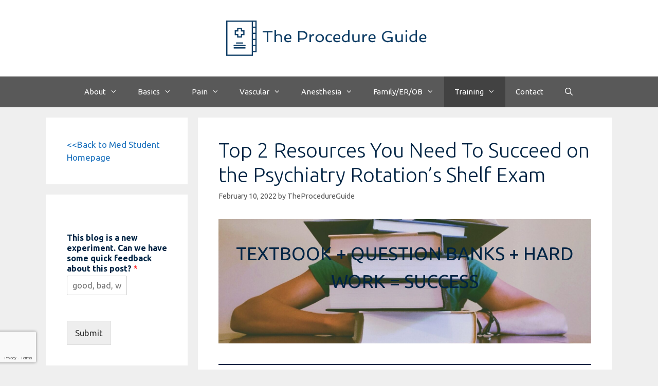

--- FILE ---
content_type: text/html; charset=UTF-8
request_url: https://theprocedureguide.com/posts/shelfprep/top-2-resources-you-need-to-succeed-on-the-psychiatry-rotations-shelf-exam/
body_size: 26721
content:
<!DOCTYPE html>
<html lang="en-US">
<head>
	<meta charset="UTF-8">
	<meta name='robots' content='index, follow, max-image-preview:large, max-snippet:-1, max-video-preview:-1' />
<meta name="viewport" content="width=device-width, initial-scale=1">
	<!-- This site is optimized with the Yoast SEO plugin v26.5 - https://yoast.com/wordpress/plugins/seo/ -->
	<title>Top 2 Resources You Need To Succeed on the Psychiatry Rotation&#039;s Shelf Exam - The Procedure Guide</title>
	<link rel="canonical" href="https://theprocedureguide.com/posts/shelfprep/top-2-resources-you-need-to-succeed-on-the-psychiatry-rotations-shelf-exam/" />
	<meta property="og:locale" content="en_US" />
	<meta property="og:type" content="article" />
	<meta property="og:title" content="Top 2 Resources You Need To Succeed on the Psychiatry Rotation&#039;s Shelf Exam - The Procedure Guide" />
	<meta property="og:description" content="Psychiatry Specific Resources The textbooks or reference books you can use include First Aid for the Psychiatry Clerkship and Lange Q&amp;A Psychiatry. I would recommend buying them at the start of the rotation and then carrying them into work every day so that you can brush up on some reading during any down time. Both ... Read more" />
	<meta property="og:url" content="https://theprocedureguide.com/posts/shelfprep/top-2-resources-you-need-to-succeed-on-the-psychiatry-rotations-shelf-exam/" />
	<meta property="og:site_name" content="The Procedure Guide" />
	<meta property="article:published_time" content="2022-02-10T21:36:27+00:00" />
	<meta property="article:modified_time" content="2025-12-04T00:01:31+00:00" />
	<meta name="author" content="TheProcedureGuide" />
	<meta name="twitter:card" content="summary_large_image" />
	<meta name="twitter:label1" content="Written by" />
	<meta name="twitter:data1" content="TheProcedureGuide" />
	<meta name="twitter:label2" content="Est. reading time" />
	<meta name="twitter:data2" content="6 minutes" />
	<script type="application/ld+json" class="yoast-schema-graph">{"@context":"https://schema.org","@graph":[{"@type":"Article","@id":"https://theprocedureguide.com/posts/shelfprep/top-2-resources-you-need-to-succeed-on-the-psychiatry-rotations-shelf-exam/#article","isPartOf":{"@id":"https://theprocedureguide.com/posts/shelfprep/top-2-resources-you-need-to-succeed-on-the-psychiatry-rotations-shelf-exam/"},"author":{"name":"TheProcedureGuide","@id":"https://theprocedureguide.com/#/schema/person/586fb7b2d6fa1e40835b0c3fe280d03e"},"headline":"Top 2 Resources You Need To Succeed on the Psychiatry Rotation&#8217;s Shelf Exam","datePublished":"2022-02-10T21:36:27+00:00","dateModified":"2025-12-04T00:01:31+00:00","mainEntityOfPage":{"@id":"https://theprocedureguide.com/posts/shelfprep/top-2-resources-you-need-to-succeed-on-the-psychiatry-rotations-shelf-exam/"},"wordCount":480,"publisher":{"@id":"https://theprocedureguide.com/#organization"},"keywords":["Psychiatry","Shelf Exam"],"articleSection":["Shelf Prep"],"inLanguage":"en-US"},{"@type":"WebPage","@id":"https://theprocedureguide.com/posts/shelfprep/top-2-resources-you-need-to-succeed-on-the-psychiatry-rotations-shelf-exam/","url":"https://theprocedureguide.com/posts/shelfprep/top-2-resources-you-need-to-succeed-on-the-psychiatry-rotations-shelf-exam/","name":"Top 2 Resources You Need To Succeed on the Psychiatry Rotation's Shelf Exam - The Procedure Guide","isPartOf":{"@id":"https://theprocedureguide.com/#website"},"datePublished":"2022-02-10T21:36:27+00:00","dateModified":"2025-12-04T00:01:31+00:00","breadcrumb":{"@id":"https://theprocedureguide.com/posts/shelfprep/top-2-resources-you-need-to-succeed-on-the-psychiatry-rotations-shelf-exam/#breadcrumb"},"inLanguage":"en-US","potentialAction":[{"@type":"ReadAction","target":["https://theprocedureguide.com/posts/shelfprep/top-2-resources-you-need-to-succeed-on-the-psychiatry-rotations-shelf-exam/"]}]},{"@type":"BreadcrumbList","@id":"https://theprocedureguide.com/posts/shelfprep/top-2-resources-you-need-to-succeed-on-the-psychiatry-rotations-shelf-exam/#breadcrumb","itemListElement":[{"@type":"ListItem","position":1,"name":"Home","item":"https://theprocedureguide.com/"},{"@type":"ListItem","position":2,"name":"Top 2 Resources You Need To Succeed on the Psychiatry Rotation&#8217;s Shelf Exam"}]},{"@type":"WebSite","@id":"https://theprocedureguide.com/#website","url":"https://theprocedureguide.com/","name":"The Procedure Guide","description":"The definitive way to learn everything procedure related","publisher":{"@id":"https://theprocedureguide.com/#organization"},"potentialAction":[{"@type":"SearchAction","target":{"@type":"EntryPoint","urlTemplate":"https://theprocedureguide.com/?s={search_term_string}"},"query-input":{"@type":"PropertyValueSpecification","valueRequired":true,"valueName":"search_term_string"}}],"inLanguage":"en-US"},{"@type":"Organization","@id":"https://theprocedureguide.com/#organization","name":"The Procedure Guide","url":"https://theprocedureguide.com/","logo":{"@type":"ImageObject","inLanguage":"en-US","@id":"https://theprocedureguide.com/#/schema/logo/image/","url":"https://theprocedureguide.com/wp-content/uploads/2019/06/LogoMakr_9skFod.png","contentUrl":"https://theprocedureguide.com/wp-content/uploads/2019/06/LogoMakr_9skFod.png","width":400,"height":142,"caption":"The Procedure Guide"},"image":{"@id":"https://theprocedureguide.com/#/schema/logo/image/"}},{"@type":"Person","@id":"https://theprocedureguide.com/#/schema/person/586fb7b2d6fa1e40835b0c3fe280d03e","name":"TheProcedureGuide","image":{"@type":"ImageObject","inLanguage":"en-US","@id":"https://theprocedureguide.com/#/schema/person/image/","url":"https://secure.gravatar.com/avatar/79ecce782d08ef7c3e86ee26c7cd84ccb82f86e8465c833fd4bc32908edf3d40?s=96&d=mm&r=g","contentUrl":"https://secure.gravatar.com/avatar/79ecce782d08ef7c3e86ee26c7cd84ccb82f86e8465c833fd4bc32908edf3d40?s=96&d=mm&r=g","caption":"TheProcedureGuide"},"url":"https://theprocedureguide.com/posts/author/tpgadmin/"}]}</script>
	<!-- / Yoast SEO plugin. -->


<link rel='dns-prefetch' href='//www.googletagmanager.com' />
<link rel='dns-prefetch' href='//pagead2.googlesyndication.com' />
<link href='https://fonts.gstatic.com' crossorigin rel='preconnect' />
<link href='https://fonts.googleapis.com' crossorigin rel='preconnect' />
<link rel="alternate" type="application/rss+xml" title="The Procedure Guide &raquo; Feed" href="https://theprocedureguide.com/feed/" />
<link rel="alternate" type="application/rss+xml" title="The Procedure Guide &raquo; Comments Feed" href="https://theprocedureguide.com/comments/feed/" />
<link rel="alternate" type="application/rss+xml" title="The Procedure Guide &raquo; Top 2 Resources You Need To Succeed on the Psychiatry Rotation&#8217;s Shelf Exam Comments Feed" href="https://theprocedureguide.com/posts/shelfprep/top-2-resources-you-need-to-succeed-on-the-psychiatry-rotations-shelf-exam/feed/" />
<link rel="alternate" title="oEmbed (JSON)" type="application/json+oembed" href="https://theprocedureguide.com/wp-json/oembed/1.0/embed?url=https%3A%2F%2Ftheprocedureguide.com%2Fposts%2Fshelfprep%2Ftop-2-resources-you-need-to-succeed-on-the-psychiatry-rotations-shelf-exam%2F" />
<link rel="alternate" title="oEmbed (XML)" type="text/xml+oembed" href="https://theprocedureguide.com/wp-json/oembed/1.0/embed?url=https%3A%2F%2Ftheprocedureguide.com%2Fposts%2Fshelfprep%2Ftop-2-resources-you-need-to-succeed-on-the-psychiatry-rotations-shelf-exam%2F&#038;format=xml" />
<link rel="alternate" type="application/rss+xml" title="The Procedure Guide &raquo; Stories Feed" href="https://theprocedureguide.com/web-stories/feed/"><style id='wp-img-auto-sizes-contain-inline-css'>
img:is([sizes=auto i],[sizes^="auto," i]){contain-intrinsic-size:3000px 1500px}
/*# sourceURL=wp-img-auto-sizes-contain-inline-css */
</style>
<link rel='stylesheet' id='twb-open-sans-css' href='https://fonts.googleapis.com/css?family=Open+Sans%3A300%2C400%2C500%2C600%2C700%2C800&#038;display=swap&#038;ver=6.9' media='all' />
<link rel='stylesheet' id='twbbwg-global-css' href='https://theprocedureguide.com/wp-content/plugins/photo-gallery/booster/assets/css/global.css?ver=1.0.0' media='all' />
<link rel='stylesheet' id='generate-fonts-css' href='//fonts.googleapis.com/css?family=Ubuntu:300,300italic,regular,italic,500,500italic,700,700italic' media='all' />
<style id='wp-emoji-styles-inline-css'>

	img.wp-smiley, img.emoji {
		display: inline !important;
		border: none !important;
		box-shadow: none !important;
		height: 1em !important;
		width: 1em !important;
		margin: 0 0.07em !important;
		vertical-align: -0.1em !important;
		background: none !important;
		padding: 0 !important;
	}
/*# sourceURL=wp-emoji-styles-inline-css */
</style>
<link rel='stylesheet' id='wp-block-library-css' href='https://theprocedureguide.com/wp-includes/css/dist/block-library/style.min.css?ver=6.9' media='all' />
<style id='wp-block-cover-inline-css'>
.wp-block-cover,.wp-block-cover-image{align-items:center;background-position:50%;box-sizing:border-box;display:flex;justify-content:center;min-height:430px;overflow:hidden;overflow:clip;padding:1em;position:relative}.wp-block-cover .has-background-dim:not([class*=-background-color]),.wp-block-cover-image .has-background-dim:not([class*=-background-color]),.wp-block-cover-image.has-background-dim:not([class*=-background-color]),.wp-block-cover.has-background-dim:not([class*=-background-color]){background-color:#000}.wp-block-cover .has-background-dim.has-background-gradient,.wp-block-cover-image .has-background-dim.has-background-gradient{background-color:initial}.wp-block-cover-image.has-background-dim:before,.wp-block-cover.has-background-dim:before{background-color:inherit;content:""}.wp-block-cover .wp-block-cover__background,.wp-block-cover .wp-block-cover__gradient-background,.wp-block-cover-image .wp-block-cover__background,.wp-block-cover-image .wp-block-cover__gradient-background,.wp-block-cover-image.has-background-dim:not(.has-background-gradient):before,.wp-block-cover.has-background-dim:not(.has-background-gradient):before{bottom:0;left:0;opacity:.5;position:absolute;right:0;top:0}.wp-block-cover-image.has-background-dim.has-background-dim-10 .wp-block-cover__background,.wp-block-cover-image.has-background-dim.has-background-dim-10 .wp-block-cover__gradient-background,.wp-block-cover-image.has-background-dim.has-background-dim-10:not(.has-background-gradient):before,.wp-block-cover.has-background-dim.has-background-dim-10 .wp-block-cover__background,.wp-block-cover.has-background-dim.has-background-dim-10 .wp-block-cover__gradient-background,.wp-block-cover.has-background-dim.has-background-dim-10:not(.has-background-gradient):before{opacity:.1}.wp-block-cover-image.has-background-dim.has-background-dim-20 .wp-block-cover__background,.wp-block-cover-image.has-background-dim.has-background-dim-20 .wp-block-cover__gradient-background,.wp-block-cover-image.has-background-dim.has-background-dim-20:not(.has-background-gradient):before,.wp-block-cover.has-background-dim.has-background-dim-20 .wp-block-cover__background,.wp-block-cover.has-background-dim.has-background-dim-20 .wp-block-cover__gradient-background,.wp-block-cover.has-background-dim.has-background-dim-20:not(.has-background-gradient):before{opacity:.2}.wp-block-cover-image.has-background-dim.has-background-dim-30 .wp-block-cover__background,.wp-block-cover-image.has-background-dim.has-background-dim-30 .wp-block-cover__gradient-background,.wp-block-cover-image.has-background-dim.has-background-dim-30:not(.has-background-gradient):before,.wp-block-cover.has-background-dim.has-background-dim-30 .wp-block-cover__background,.wp-block-cover.has-background-dim.has-background-dim-30 .wp-block-cover__gradient-background,.wp-block-cover.has-background-dim.has-background-dim-30:not(.has-background-gradient):before{opacity:.3}.wp-block-cover-image.has-background-dim.has-background-dim-40 .wp-block-cover__background,.wp-block-cover-image.has-background-dim.has-background-dim-40 .wp-block-cover__gradient-background,.wp-block-cover-image.has-background-dim.has-background-dim-40:not(.has-background-gradient):before,.wp-block-cover.has-background-dim.has-background-dim-40 .wp-block-cover__background,.wp-block-cover.has-background-dim.has-background-dim-40 .wp-block-cover__gradient-background,.wp-block-cover.has-background-dim.has-background-dim-40:not(.has-background-gradient):before{opacity:.4}.wp-block-cover-image.has-background-dim.has-background-dim-50 .wp-block-cover__background,.wp-block-cover-image.has-background-dim.has-background-dim-50 .wp-block-cover__gradient-background,.wp-block-cover-image.has-background-dim.has-background-dim-50:not(.has-background-gradient):before,.wp-block-cover.has-background-dim.has-background-dim-50 .wp-block-cover__background,.wp-block-cover.has-background-dim.has-background-dim-50 .wp-block-cover__gradient-background,.wp-block-cover.has-background-dim.has-background-dim-50:not(.has-background-gradient):before{opacity:.5}.wp-block-cover-image.has-background-dim.has-background-dim-60 .wp-block-cover__background,.wp-block-cover-image.has-background-dim.has-background-dim-60 .wp-block-cover__gradient-background,.wp-block-cover-image.has-background-dim.has-background-dim-60:not(.has-background-gradient):before,.wp-block-cover.has-background-dim.has-background-dim-60 .wp-block-cover__background,.wp-block-cover.has-background-dim.has-background-dim-60 .wp-block-cover__gradient-background,.wp-block-cover.has-background-dim.has-background-dim-60:not(.has-background-gradient):before{opacity:.6}.wp-block-cover-image.has-background-dim.has-background-dim-70 .wp-block-cover__background,.wp-block-cover-image.has-background-dim.has-background-dim-70 .wp-block-cover__gradient-background,.wp-block-cover-image.has-background-dim.has-background-dim-70:not(.has-background-gradient):before,.wp-block-cover.has-background-dim.has-background-dim-70 .wp-block-cover__background,.wp-block-cover.has-background-dim.has-background-dim-70 .wp-block-cover__gradient-background,.wp-block-cover.has-background-dim.has-background-dim-70:not(.has-background-gradient):before{opacity:.7}.wp-block-cover-image.has-background-dim.has-background-dim-80 .wp-block-cover__background,.wp-block-cover-image.has-background-dim.has-background-dim-80 .wp-block-cover__gradient-background,.wp-block-cover-image.has-background-dim.has-background-dim-80:not(.has-background-gradient):before,.wp-block-cover.has-background-dim.has-background-dim-80 .wp-block-cover__background,.wp-block-cover.has-background-dim.has-background-dim-80 .wp-block-cover__gradient-background,.wp-block-cover.has-background-dim.has-background-dim-80:not(.has-background-gradient):before{opacity:.8}.wp-block-cover-image.has-background-dim.has-background-dim-90 .wp-block-cover__background,.wp-block-cover-image.has-background-dim.has-background-dim-90 .wp-block-cover__gradient-background,.wp-block-cover-image.has-background-dim.has-background-dim-90:not(.has-background-gradient):before,.wp-block-cover.has-background-dim.has-background-dim-90 .wp-block-cover__background,.wp-block-cover.has-background-dim.has-background-dim-90 .wp-block-cover__gradient-background,.wp-block-cover.has-background-dim.has-background-dim-90:not(.has-background-gradient):before{opacity:.9}.wp-block-cover-image.has-background-dim.has-background-dim-100 .wp-block-cover__background,.wp-block-cover-image.has-background-dim.has-background-dim-100 .wp-block-cover__gradient-background,.wp-block-cover-image.has-background-dim.has-background-dim-100:not(.has-background-gradient):before,.wp-block-cover.has-background-dim.has-background-dim-100 .wp-block-cover__background,.wp-block-cover.has-background-dim.has-background-dim-100 .wp-block-cover__gradient-background,.wp-block-cover.has-background-dim.has-background-dim-100:not(.has-background-gradient):before{opacity:1}.wp-block-cover .wp-block-cover__background.has-background-dim.has-background-dim-0,.wp-block-cover .wp-block-cover__gradient-background.has-background-dim.has-background-dim-0,.wp-block-cover-image .wp-block-cover__background.has-background-dim.has-background-dim-0,.wp-block-cover-image .wp-block-cover__gradient-background.has-background-dim.has-background-dim-0{opacity:0}.wp-block-cover .wp-block-cover__background.has-background-dim.has-background-dim-10,.wp-block-cover .wp-block-cover__gradient-background.has-background-dim.has-background-dim-10,.wp-block-cover-image .wp-block-cover__background.has-background-dim.has-background-dim-10,.wp-block-cover-image .wp-block-cover__gradient-background.has-background-dim.has-background-dim-10{opacity:.1}.wp-block-cover .wp-block-cover__background.has-background-dim.has-background-dim-20,.wp-block-cover .wp-block-cover__gradient-background.has-background-dim.has-background-dim-20,.wp-block-cover-image .wp-block-cover__background.has-background-dim.has-background-dim-20,.wp-block-cover-image .wp-block-cover__gradient-background.has-background-dim.has-background-dim-20{opacity:.2}.wp-block-cover .wp-block-cover__background.has-background-dim.has-background-dim-30,.wp-block-cover .wp-block-cover__gradient-background.has-background-dim.has-background-dim-30,.wp-block-cover-image .wp-block-cover__background.has-background-dim.has-background-dim-30,.wp-block-cover-image .wp-block-cover__gradient-background.has-background-dim.has-background-dim-30{opacity:.3}.wp-block-cover .wp-block-cover__background.has-background-dim.has-background-dim-40,.wp-block-cover .wp-block-cover__gradient-background.has-background-dim.has-background-dim-40,.wp-block-cover-image .wp-block-cover__background.has-background-dim.has-background-dim-40,.wp-block-cover-image .wp-block-cover__gradient-background.has-background-dim.has-background-dim-40{opacity:.4}.wp-block-cover .wp-block-cover__background.has-background-dim.has-background-dim-50,.wp-block-cover .wp-block-cover__gradient-background.has-background-dim.has-background-dim-50,.wp-block-cover-image .wp-block-cover__background.has-background-dim.has-background-dim-50,.wp-block-cover-image .wp-block-cover__gradient-background.has-background-dim.has-background-dim-50{opacity:.5}.wp-block-cover .wp-block-cover__background.has-background-dim.has-background-dim-60,.wp-block-cover .wp-block-cover__gradient-background.has-background-dim.has-background-dim-60,.wp-block-cover-image .wp-block-cover__background.has-background-dim.has-background-dim-60,.wp-block-cover-image .wp-block-cover__gradient-background.has-background-dim.has-background-dim-60{opacity:.6}.wp-block-cover .wp-block-cover__background.has-background-dim.has-background-dim-70,.wp-block-cover .wp-block-cover__gradient-background.has-background-dim.has-background-dim-70,.wp-block-cover-image .wp-block-cover__background.has-background-dim.has-background-dim-70,.wp-block-cover-image .wp-block-cover__gradient-background.has-background-dim.has-background-dim-70{opacity:.7}.wp-block-cover .wp-block-cover__background.has-background-dim.has-background-dim-80,.wp-block-cover .wp-block-cover__gradient-background.has-background-dim.has-background-dim-80,.wp-block-cover-image .wp-block-cover__background.has-background-dim.has-background-dim-80,.wp-block-cover-image .wp-block-cover__gradient-background.has-background-dim.has-background-dim-80{opacity:.8}.wp-block-cover .wp-block-cover__background.has-background-dim.has-background-dim-90,.wp-block-cover .wp-block-cover__gradient-background.has-background-dim.has-background-dim-90,.wp-block-cover-image .wp-block-cover__background.has-background-dim.has-background-dim-90,.wp-block-cover-image .wp-block-cover__gradient-background.has-background-dim.has-background-dim-90{opacity:.9}.wp-block-cover .wp-block-cover__background.has-background-dim.has-background-dim-100,.wp-block-cover .wp-block-cover__gradient-background.has-background-dim.has-background-dim-100,.wp-block-cover-image .wp-block-cover__background.has-background-dim.has-background-dim-100,.wp-block-cover-image .wp-block-cover__gradient-background.has-background-dim.has-background-dim-100{opacity:1}.wp-block-cover-image.alignleft,.wp-block-cover-image.alignright,.wp-block-cover.alignleft,.wp-block-cover.alignright{max-width:420px;width:100%}.wp-block-cover-image.aligncenter,.wp-block-cover-image.alignleft,.wp-block-cover-image.alignright,.wp-block-cover.aligncenter,.wp-block-cover.alignleft,.wp-block-cover.alignright{display:flex}.wp-block-cover .wp-block-cover__inner-container,.wp-block-cover-image .wp-block-cover__inner-container{color:inherit;position:relative;width:100%}.wp-block-cover-image.is-position-top-left,.wp-block-cover.is-position-top-left{align-items:flex-start;justify-content:flex-start}.wp-block-cover-image.is-position-top-center,.wp-block-cover.is-position-top-center{align-items:flex-start;justify-content:center}.wp-block-cover-image.is-position-top-right,.wp-block-cover.is-position-top-right{align-items:flex-start;justify-content:flex-end}.wp-block-cover-image.is-position-center-left,.wp-block-cover.is-position-center-left{align-items:center;justify-content:flex-start}.wp-block-cover-image.is-position-center-center,.wp-block-cover.is-position-center-center{align-items:center;justify-content:center}.wp-block-cover-image.is-position-center-right,.wp-block-cover.is-position-center-right{align-items:center;justify-content:flex-end}.wp-block-cover-image.is-position-bottom-left,.wp-block-cover.is-position-bottom-left{align-items:flex-end;justify-content:flex-start}.wp-block-cover-image.is-position-bottom-center,.wp-block-cover.is-position-bottom-center{align-items:flex-end;justify-content:center}.wp-block-cover-image.is-position-bottom-right,.wp-block-cover.is-position-bottom-right{align-items:flex-end;justify-content:flex-end}.wp-block-cover-image.has-custom-content-position.has-custom-content-position .wp-block-cover__inner-container,.wp-block-cover.has-custom-content-position.has-custom-content-position .wp-block-cover__inner-container{margin:0}.wp-block-cover-image.has-custom-content-position.has-custom-content-position.is-position-bottom-left .wp-block-cover__inner-container,.wp-block-cover-image.has-custom-content-position.has-custom-content-position.is-position-bottom-right .wp-block-cover__inner-container,.wp-block-cover-image.has-custom-content-position.has-custom-content-position.is-position-center-left .wp-block-cover__inner-container,.wp-block-cover-image.has-custom-content-position.has-custom-content-position.is-position-center-right .wp-block-cover__inner-container,.wp-block-cover-image.has-custom-content-position.has-custom-content-position.is-position-top-left .wp-block-cover__inner-container,.wp-block-cover-image.has-custom-content-position.has-custom-content-position.is-position-top-right .wp-block-cover__inner-container,.wp-block-cover.has-custom-content-position.has-custom-content-position.is-position-bottom-left .wp-block-cover__inner-container,.wp-block-cover.has-custom-content-position.has-custom-content-position.is-position-bottom-right .wp-block-cover__inner-container,.wp-block-cover.has-custom-content-position.has-custom-content-position.is-position-center-left .wp-block-cover__inner-container,.wp-block-cover.has-custom-content-position.has-custom-content-position.is-position-center-right .wp-block-cover__inner-container,.wp-block-cover.has-custom-content-position.has-custom-content-position.is-position-top-left .wp-block-cover__inner-container,.wp-block-cover.has-custom-content-position.has-custom-content-position.is-position-top-right .wp-block-cover__inner-container{margin:0;width:auto}.wp-block-cover .wp-block-cover__image-background,.wp-block-cover video.wp-block-cover__video-background,.wp-block-cover-image .wp-block-cover__image-background,.wp-block-cover-image video.wp-block-cover__video-background{border:none;bottom:0;box-shadow:none;height:100%;left:0;margin:0;max-height:none;max-width:none;object-fit:cover;outline:none;padding:0;position:absolute;right:0;top:0;width:100%}.wp-block-cover-image.has-parallax,.wp-block-cover.has-parallax,.wp-block-cover__image-background.has-parallax,video.wp-block-cover__video-background.has-parallax{background-attachment:fixed;background-repeat:no-repeat;background-size:cover}@supports (-webkit-touch-callout:inherit){.wp-block-cover-image.has-parallax,.wp-block-cover.has-parallax,.wp-block-cover__image-background.has-parallax,video.wp-block-cover__video-background.has-parallax{background-attachment:scroll}}@media (prefers-reduced-motion:reduce){.wp-block-cover-image.has-parallax,.wp-block-cover.has-parallax,.wp-block-cover__image-background.has-parallax,video.wp-block-cover__video-background.has-parallax{background-attachment:scroll}}.wp-block-cover-image.is-repeated,.wp-block-cover.is-repeated,.wp-block-cover__image-background.is-repeated,video.wp-block-cover__video-background.is-repeated{background-repeat:repeat;background-size:auto}.wp-block-cover-image-text,.wp-block-cover-image-text a,.wp-block-cover-image-text a:active,.wp-block-cover-image-text a:focus,.wp-block-cover-image-text a:hover,.wp-block-cover-text,.wp-block-cover-text a,.wp-block-cover-text a:active,.wp-block-cover-text a:focus,.wp-block-cover-text a:hover,section.wp-block-cover-image h2,section.wp-block-cover-image h2 a,section.wp-block-cover-image h2 a:active,section.wp-block-cover-image h2 a:focus,section.wp-block-cover-image h2 a:hover{color:#fff}.wp-block-cover-image .wp-block-cover.has-left-content{justify-content:flex-start}.wp-block-cover-image .wp-block-cover.has-right-content{justify-content:flex-end}.wp-block-cover-image.has-left-content .wp-block-cover-image-text,.wp-block-cover.has-left-content .wp-block-cover-text,section.wp-block-cover-image.has-left-content>h2{margin-left:0;text-align:left}.wp-block-cover-image.has-right-content .wp-block-cover-image-text,.wp-block-cover.has-right-content .wp-block-cover-text,section.wp-block-cover-image.has-right-content>h2{margin-right:0;text-align:right}.wp-block-cover .wp-block-cover-text,.wp-block-cover-image .wp-block-cover-image-text,section.wp-block-cover-image>h2{font-size:2em;line-height:1.25;margin-bottom:0;max-width:840px;padding:.44em;text-align:center;z-index:1}:where(.wp-block-cover-image:not(.has-text-color)),:where(.wp-block-cover:not(.has-text-color)){color:#fff}:where(.wp-block-cover-image.is-light:not(.has-text-color)),:where(.wp-block-cover.is-light:not(.has-text-color)){color:#000}:root :where(.wp-block-cover h1:not(.has-text-color)),:root :where(.wp-block-cover h2:not(.has-text-color)),:root :where(.wp-block-cover h3:not(.has-text-color)),:root :where(.wp-block-cover h4:not(.has-text-color)),:root :where(.wp-block-cover h5:not(.has-text-color)),:root :where(.wp-block-cover h6:not(.has-text-color)),:root :where(.wp-block-cover p:not(.has-text-color)){color:inherit}body:not(.editor-styles-wrapper) .wp-block-cover:not(.wp-block-cover:has(.wp-block-cover__background+.wp-block-cover__inner-container)) .wp-block-cover__image-background,body:not(.editor-styles-wrapper) .wp-block-cover:not(.wp-block-cover:has(.wp-block-cover__background+.wp-block-cover__inner-container)) .wp-block-cover__video-background{z-index:0}body:not(.editor-styles-wrapper) .wp-block-cover:not(.wp-block-cover:has(.wp-block-cover__background+.wp-block-cover__inner-container)) .wp-block-cover__background,body:not(.editor-styles-wrapper) .wp-block-cover:not(.wp-block-cover:has(.wp-block-cover__background+.wp-block-cover__inner-container)) .wp-block-cover__gradient-background,body:not(.editor-styles-wrapper) .wp-block-cover:not(.wp-block-cover:has(.wp-block-cover__background+.wp-block-cover__inner-container)) .wp-block-cover__inner-container,body:not(.editor-styles-wrapper) .wp-block-cover:not(.wp-block-cover:has(.wp-block-cover__background+.wp-block-cover__inner-container)).has-background-dim:not(.has-background-gradient):before{z-index:1}.has-modal-open body:not(.editor-styles-wrapper) .wp-block-cover:not(.wp-block-cover:has(.wp-block-cover__background+.wp-block-cover__inner-container)) .wp-block-cover__inner-container{z-index:auto}
/*# sourceURL=https://theprocedureguide.com/wp-includes/blocks/cover/style.min.css */
</style>
<style id='wp-block-preformatted-inline-css'>
.wp-block-preformatted{box-sizing:border-box;white-space:pre-wrap}:where(.wp-block-preformatted.has-background){padding:1.25em 2.375em}
/*# sourceURL=https://theprocedureguide.com/wp-includes/blocks/preformatted/style.min.css */
</style>
<style id='wp-block-separator-inline-css'>
@charset "UTF-8";.wp-block-separator{border:none;border-top:2px solid}:root :where(.wp-block-separator.is-style-dots){height:auto;line-height:1;text-align:center}:root :where(.wp-block-separator.is-style-dots):before{color:currentColor;content:"···";font-family:serif;font-size:1.5em;letter-spacing:2em;padding-left:2em}.wp-block-separator.is-style-dots{background:none!important;border:none!important}
/*# sourceURL=https://theprocedureguide.com/wp-includes/blocks/separator/style.min.css */
</style>
<style id='global-styles-inline-css'>
:root{--wp--preset--aspect-ratio--square: 1;--wp--preset--aspect-ratio--4-3: 4/3;--wp--preset--aspect-ratio--3-4: 3/4;--wp--preset--aspect-ratio--3-2: 3/2;--wp--preset--aspect-ratio--2-3: 2/3;--wp--preset--aspect-ratio--16-9: 16/9;--wp--preset--aspect-ratio--9-16: 9/16;--wp--preset--color--black: #000000;--wp--preset--color--cyan-bluish-gray: #abb8c3;--wp--preset--color--white: #ffffff;--wp--preset--color--pale-pink: #f78da7;--wp--preset--color--vivid-red: #cf2e2e;--wp--preset--color--luminous-vivid-orange: #ff6900;--wp--preset--color--luminous-vivid-amber: #fcb900;--wp--preset--color--light-green-cyan: #7bdcb5;--wp--preset--color--vivid-green-cyan: #00d084;--wp--preset--color--pale-cyan-blue: #8ed1fc;--wp--preset--color--vivid-cyan-blue: #0693e3;--wp--preset--color--vivid-purple: #9b51e0;--wp--preset--color--contrast: var(--contrast);--wp--preset--color--contrast-2: var(--contrast-2);--wp--preset--color--contrast-3: var(--contrast-3);--wp--preset--color--base: var(--base);--wp--preset--color--base-2: var(--base-2);--wp--preset--color--base-3: var(--base-3);--wp--preset--color--accent: var(--accent);--wp--preset--gradient--vivid-cyan-blue-to-vivid-purple: linear-gradient(135deg,rgb(6,147,227) 0%,rgb(155,81,224) 100%);--wp--preset--gradient--light-green-cyan-to-vivid-green-cyan: linear-gradient(135deg,rgb(122,220,180) 0%,rgb(0,208,130) 100%);--wp--preset--gradient--luminous-vivid-amber-to-luminous-vivid-orange: linear-gradient(135deg,rgb(252,185,0) 0%,rgb(255,105,0) 100%);--wp--preset--gradient--luminous-vivid-orange-to-vivid-red: linear-gradient(135deg,rgb(255,105,0) 0%,rgb(207,46,46) 100%);--wp--preset--gradient--very-light-gray-to-cyan-bluish-gray: linear-gradient(135deg,rgb(238,238,238) 0%,rgb(169,184,195) 100%);--wp--preset--gradient--cool-to-warm-spectrum: linear-gradient(135deg,rgb(74,234,220) 0%,rgb(151,120,209) 20%,rgb(207,42,186) 40%,rgb(238,44,130) 60%,rgb(251,105,98) 80%,rgb(254,248,76) 100%);--wp--preset--gradient--blush-light-purple: linear-gradient(135deg,rgb(255,206,236) 0%,rgb(152,150,240) 100%);--wp--preset--gradient--blush-bordeaux: linear-gradient(135deg,rgb(254,205,165) 0%,rgb(254,45,45) 50%,rgb(107,0,62) 100%);--wp--preset--gradient--luminous-dusk: linear-gradient(135deg,rgb(255,203,112) 0%,rgb(199,81,192) 50%,rgb(65,88,208) 100%);--wp--preset--gradient--pale-ocean: linear-gradient(135deg,rgb(255,245,203) 0%,rgb(182,227,212) 50%,rgb(51,167,181) 100%);--wp--preset--gradient--electric-grass: linear-gradient(135deg,rgb(202,248,128) 0%,rgb(113,206,126) 100%);--wp--preset--gradient--midnight: linear-gradient(135deg,rgb(2,3,129) 0%,rgb(40,116,252) 100%);--wp--preset--font-size--small: 13px;--wp--preset--font-size--medium: 20px;--wp--preset--font-size--large: 36px;--wp--preset--font-size--x-large: 42px;--wp--preset--spacing--20: 0.44rem;--wp--preset--spacing--30: 0.67rem;--wp--preset--spacing--40: 1rem;--wp--preset--spacing--50: 1.5rem;--wp--preset--spacing--60: 2.25rem;--wp--preset--spacing--70: 3.38rem;--wp--preset--spacing--80: 5.06rem;--wp--preset--shadow--natural: 6px 6px 9px rgba(0, 0, 0, 0.2);--wp--preset--shadow--deep: 12px 12px 50px rgba(0, 0, 0, 0.4);--wp--preset--shadow--sharp: 6px 6px 0px rgba(0, 0, 0, 0.2);--wp--preset--shadow--outlined: 6px 6px 0px -3px rgb(255, 255, 255), 6px 6px rgb(0, 0, 0);--wp--preset--shadow--crisp: 6px 6px 0px rgb(0, 0, 0);}:where(.is-layout-flex){gap: 0.5em;}:where(.is-layout-grid){gap: 0.5em;}body .is-layout-flex{display: flex;}.is-layout-flex{flex-wrap: wrap;align-items: center;}.is-layout-flex > :is(*, div){margin: 0;}body .is-layout-grid{display: grid;}.is-layout-grid > :is(*, div){margin: 0;}:where(.wp-block-columns.is-layout-flex){gap: 2em;}:where(.wp-block-columns.is-layout-grid){gap: 2em;}:where(.wp-block-post-template.is-layout-flex){gap: 1.25em;}:where(.wp-block-post-template.is-layout-grid){gap: 1.25em;}.has-black-color{color: var(--wp--preset--color--black) !important;}.has-cyan-bluish-gray-color{color: var(--wp--preset--color--cyan-bluish-gray) !important;}.has-white-color{color: var(--wp--preset--color--white) !important;}.has-pale-pink-color{color: var(--wp--preset--color--pale-pink) !important;}.has-vivid-red-color{color: var(--wp--preset--color--vivid-red) !important;}.has-luminous-vivid-orange-color{color: var(--wp--preset--color--luminous-vivid-orange) !important;}.has-luminous-vivid-amber-color{color: var(--wp--preset--color--luminous-vivid-amber) !important;}.has-light-green-cyan-color{color: var(--wp--preset--color--light-green-cyan) !important;}.has-vivid-green-cyan-color{color: var(--wp--preset--color--vivid-green-cyan) !important;}.has-pale-cyan-blue-color{color: var(--wp--preset--color--pale-cyan-blue) !important;}.has-vivid-cyan-blue-color{color: var(--wp--preset--color--vivid-cyan-blue) !important;}.has-vivid-purple-color{color: var(--wp--preset--color--vivid-purple) !important;}.has-black-background-color{background-color: var(--wp--preset--color--black) !important;}.has-cyan-bluish-gray-background-color{background-color: var(--wp--preset--color--cyan-bluish-gray) !important;}.has-white-background-color{background-color: var(--wp--preset--color--white) !important;}.has-pale-pink-background-color{background-color: var(--wp--preset--color--pale-pink) !important;}.has-vivid-red-background-color{background-color: var(--wp--preset--color--vivid-red) !important;}.has-luminous-vivid-orange-background-color{background-color: var(--wp--preset--color--luminous-vivid-orange) !important;}.has-luminous-vivid-amber-background-color{background-color: var(--wp--preset--color--luminous-vivid-amber) !important;}.has-light-green-cyan-background-color{background-color: var(--wp--preset--color--light-green-cyan) !important;}.has-vivid-green-cyan-background-color{background-color: var(--wp--preset--color--vivid-green-cyan) !important;}.has-pale-cyan-blue-background-color{background-color: var(--wp--preset--color--pale-cyan-blue) !important;}.has-vivid-cyan-blue-background-color{background-color: var(--wp--preset--color--vivid-cyan-blue) !important;}.has-vivid-purple-background-color{background-color: var(--wp--preset--color--vivid-purple) !important;}.has-black-border-color{border-color: var(--wp--preset--color--black) !important;}.has-cyan-bluish-gray-border-color{border-color: var(--wp--preset--color--cyan-bluish-gray) !important;}.has-white-border-color{border-color: var(--wp--preset--color--white) !important;}.has-pale-pink-border-color{border-color: var(--wp--preset--color--pale-pink) !important;}.has-vivid-red-border-color{border-color: var(--wp--preset--color--vivid-red) !important;}.has-luminous-vivid-orange-border-color{border-color: var(--wp--preset--color--luminous-vivid-orange) !important;}.has-luminous-vivid-amber-border-color{border-color: var(--wp--preset--color--luminous-vivid-amber) !important;}.has-light-green-cyan-border-color{border-color: var(--wp--preset--color--light-green-cyan) !important;}.has-vivid-green-cyan-border-color{border-color: var(--wp--preset--color--vivid-green-cyan) !important;}.has-pale-cyan-blue-border-color{border-color: var(--wp--preset--color--pale-cyan-blue) !important;}.has-vivid-cyan-blue-border-color{border-color: var(--wp--preset--color--vivid-cyan-blue) !important;}.has-vivid-purple-border-color{border-color: var(--wp--preset--color--vivid-purple) !important;}.has-vivid-cyan-blue-to-vivid-purple-gradient-background{background: var(--wp--preset--gradient--vivid-cyan-blue-to-vivid-purple) !important;}.has-light-green-cyan-to-vivid-green-cyan-gradient-background{background: var(--wp--preset--gradient--light-green-cyan-to-vivid-green-cyan) !important;}.has-luminous-vivid-amber-to-luminous-vivid-orange-gradient-background{background: var(--wp--preset--gradient--luminous-vivid-amber-to-luminous-vivid-orange) !important;}.has-luminous-vivid-orange-to-vivid-red-gradient-background{background: var(--wp--preset--gradient--luminous-vivid-orange-to-vivid-red) !important;}.has-very-light-gray-to-cyan-bluish-gray-gradient-background{background: var(--wp--preset--gradient--very-light-gray-to-cyan-bluish-gray) !important;}.has-cool-to-warm-spectrum-gradient-background{background: var(--wp--preset--gradient--cool-to-warm-spectrum) !important;}.has-blush-light-purple-gradient-background{background: var(--wp--preset--gradient--blush-light-purple) !important;}.has-blush-bordeaux-gradient-background{background: var(--wp--preset--gradient--blush-bordeaux) !important;}.has-luminous-dusk-gradient-background{background: var(--wp--preset--gradient--luminous-dusk) !important;}.has-pale-ocean-gradient-background{background: var(--wp--preset--gradient--pale-ocean) !important;}.has-electric-grass-gradient-background{background: var(--wp--preset--gradient--electric-grass) !important;}.has-midnight-gradient-background{background: var(--wp--preset--gradient--midnight) !important;}.has-small-font-size{font-size: var(--wp--preset--font-size--small) !important;}.has-medium-font-size{font-size: var(--wp--preset--font-size--medium) !important;}.has-large-font-size{font-size: var(--wp--preset--font-size--large) !important;}.has-x-large-font-size{font-size: var(--wp--preset--font-size--x-large) !important;}
/*# sourceURL=global-styles-inline-css */
</style>

<style id='classic-theme-styles-inline-css'>
/*! This file is auto-generated */
.wp-block-button__link{color:#fff;background-color:#32373c;border-radius:9999px;box-shadow:none;text-decoration:none;padding:calc(.667em + 2px) calc(1.333em + 2px);font-size:1.125em}.wp-block-file__button{background:#32373c;color:#fff;text-decoration:none}
/*# sourceURL=/wp-includes/css/classic-themes.min.css */
</style>
<link rel='stylesheet' id='bwg_fonts-css' href='https://theprocedureguide.com/wp-content/plugins/photo-gallery/css/bwg-fonts/fonts.css?ver=0.0.1' media='all' />
<link rel='stylesheet' id='sumoselect-css' href='https://theprocedureguide.com/wp-content/plugins/photo-gallery/css/sumoselect.min.css?ver=3.4.6' media='all' />
<link rel='stylesheet' id='mCustomScrollbar-css' href='https://theprocedureguide.com/wp-content/plugins/photo-gallery/css/jquery.mCustomScrollbar.min.css?ver=3.1.5' media='all' />
<link rel='stylesheet' id='bwg_googlefonts-css' href='https://fonts.googleapis.com/css?family=Ubuntu&#038;subset=greek,latin,greek-ext,vietnamese,cyrillic-ext,latin-ext,cyrillic' media='all' />
<link rel='stylesheet' id='bwg_frontend-css' href='https://theprocedureguide.com/wp-content/plugins/photo-gallery/css/styles.min.css?ver=1.8.35' media='all' />
<link rel='stylesheet' id='SFSImainCss-css' href='https://theprocedureguide.com/wp-content/plugins/ultimate-social-media-icons/css/sfsi-style.css?ver=2.9.6' media='all' />
<link rel='stylesheet' id='SFSIPLUSmainCss-css' href='https://theprocedureguide.com/wp-content/plugins/ultimate-social-media-plus/css/sfsi-style.css?ver=3.7.1' media='all' />
<link rel='stylesheet' id='ez-toc-css' href='https://theprocedureguide.com/wp-content/plugins/easy-table-of-contents/assets/css/screen.min.css?ver=2.0.78' media='all' />
<style id='ez-toc-inline-css'>
div#ez-toc-container .ez-toc-title {font-size: 120%;}div#ez-toc-container .ez-toc-title {font-weight: 500;}div#ez-toc-container ul li , div#ez-toc-container ul li a {font-size: 95%;}div#ez-toc-container ul li , div#ez-toc-container ul li a {font-weight: 500;}div#ez-toc-container nav ul ul li {font-size: 90%;}.ez-toc-box-title {font-weight: bold; margin-bottom: 10px; text-align: center; text-transform: uppercase; letter-spacing: 1px; color: #666; padding-bottom: 5px;position:absolute;top:-4%;left:5%;background-color: inherit;transition: top 0.3s ease;}.ez-toc-box-title.toc-closed {top:-25%;}
.ez-toc-container-direction {direction: ltr;}.ez-toc-counter ul{counter-reset: item ;}.ez-toc-counter nav ul li a::before {content: counters(item, '.', decimal) '. ';display: inline-block;counter-increment: item;flex-grow: 0;flex-shrink: 0;margin-right: .2em; float: left; }.ez-toc-widget-direction {direction: ltr;}.ez-toc-widget-container ul{counter-reset: item ;}.ez-toc-widget-container nav ul li a::before {content: counters(item, '.', decimal) '. ';display: inline-block;counter-increment: item;flex-grow: 0;flex-shrink: 0;margin-right: .2em; float: left; }
/*# sourceURL=ez-toc-inline-css */
</style>
<link rel='stylesheet' id='generate-style-css' href='https://theprocedureguide.com/wp-content/themes/generatepress/assets/css/all.min.css?ver=3.3.0' media='all' />
<style id='generate-style-inline-css'>
body{background-color:#efefef;color:#002444;}a{color:#1e73be;}a:hover, a:focus, a:active{color:#000000;}body .grid-container{max-width:1100px;}.wp-block-group__inner-container{max-width:1100px;margin-left:auto;margin-right:auto;}.navigation-search{position:absolute;left:-99999px;pointer-events:none;visibility:hidden;z-index:20;width:100%;top:0;transition:opacity 100ms ease-in-out;opacity:0;}.navigation-search.nav-search-active{left:0;right:0;pointer-events:auto;visibility:visible;opacity:1;}.navigation-search input[type="search"]{outline:0;border:0;vertical-align:bottom;line-height:1;opacity:0.9;width:100%;z-index:20;border-radius:0;-webkit-appearance:none;height:60px;}.navigation-search input::-ms-clear{display:none;width:0;height:0;}.navigation-search input::-ms-reveal{display:none;width:0;height:0;}.navigation-search input::-webkit-search-decoration, .navigation-search input::-webkit-search-cancel-button, .navigation-search input::-webkit-search-results-button, .navigation-search input::-webkit-search-results-decoration{display:none;}.main-navigation li.search-item{z-index:21;}li.search-item.active{transition:opacity 100ms ease-in-out;}.nav-left-sidebar .main-navigation li.search-item.active,.nav-right-sidebar .main-navigation li.search-item.active{width:auto;display:inline-block;float:right;}.gen-sidebar-nav .navigation-search{top:auto;bottom:0;}:root{--contrast:#222222;--contrast-2:#575760;--contrast-3:#b2b2be;--base:#f0f0f0;--base-2:#f7f8f9;--base-3:#ffffff;--accent:#1e73be;}:root .has-contrast-color{color:var(--contrast);}:root .has-contrast-background-color{background-color:var(--contrast);}:root .has-contrast-2-color{color:var(--contrast-2);}:root .has-contrast-2-background-color{background-color:var(--contrast-2);}:root .has-contrast-3-color{color:var(--contrast-3);}:root .has-contrast-3-background-color{background-color:var(--contrast-3);}:root .has-base-color{color:var(--base);}:root .has-base-background-color{background-color:var(--base);}:root .has-base-2-color{color:var(--base-2);}:root .has-base-2-background-color{background-color:var(--base-2);}:root .has-base-3-color{color:var(--base-3);}:root .has-base-3-background-color{background-color:var(--base-3);}:root .has-accent-color{color:var(--accent);}:root .has-accent-background-color{background-color:var(--accent);}body, button, input, select, textarea{font-family:"Ubuntu", sans-serif;}body{line-height:1.5;}.entry-content > [class*="wp-block-"]:not(:last-child):not(.wp-block-heading){margin-bottom:1.5em;}.main-title{font-size:45px;}.main-navigation .main-nav ul ul li a{font-size:14px;}.sidebar .widget, .footer-widgets .widget{font-size:17px;}h1{font-weight:300;font-size:40px;}h2{font-weight:300;font-size:30px;}h3{font-size:20px;}h4{font-size:inherit;}h5{font-size:inherit;}@media (max-width:768px){.main-title{font-size:30px;}h1{font-size:30px;}h2{font-size:25px;}}.top-bar{background-color:#636363;color:#ffffff;}.top-bar a{color:#ffffff;}.top-bar a:hover{color:#303030;}.site-header{background-color:#ffffff;color:#3a3a3a;}.site-header a{color:#3a3a3a;}.main-title a,.main-title a:hover{color:#222222;}.site-description{color:#757575;}.main-navigation,.main-navigation ul ul{background-color:#595959;}.main-navigation .main-nav ul li a, .main-navigation .menu-toggle, .main-navigation .menu-bar-items{color:#ffffff;}.main-navigation .main-nav ul li:not([class*="current-menu-"]):hover > a, .main-navigation .main-nav ul li:not([class*="current-menu-"]):focus > a, .main-navigation .main-nav ul li.sfHover:not([class*="current-menu-"]) > a, .main-navigation .menu-bar-item:hover > a, .main-navigation .menu-bar-item.sfHover > a{color:#ffffff;background-color:#424242;}button.menu-toggle:hover,button.menu-toggle:focus,.main-navigation .mobile-bar-items a,.main-navigation .mobile-bar-items a:hover,.main-navigation .mobile-bar-items a:focus{color:#ffffff;}.main-navigation .main-nav ul li[class*="current-menu-"] > a{color:#ffffff;background-color:#424242;}.navigation-search input[type="search"],.navigation-search input[type="search"]:active, .navigation-search input[type="search"]:focus, .main-navigation .main-nav ul li.search-item.active > a, .main-navigation .menu-bar-items .search-item.active > a{color:#ffffff;background-color:#424242;}.main-navigation ul ul{background-color:#424242;}.main-navigation .main-nav ul ul li a{color:#ffffff;}.main-navigation .main-nav ul ul li:not([class*="current-menu-"]):hover > a,.main-navigation .main-nav ul ul li:not([class*="current-menu-"]):focus > a, .main-navigation .main-nav ul ul li.sfHover:not([class*="current-menu-"]) > a{color:#dbdbdb;background-color:#424242;}.main-navigation .main-nav ul ul li[class*="current-menu-"] > a{color:#dbdbdb;background-color:#424242;}.separate-containers .inside-article, .separate-containers .comments-area, .separate-containers .page-header, .one-container .container, .separate-containers .paging-navigation, .inside-page-header{background-color:#ffffff;}.entry-meta{color:#595959;}.entry-meta a{color:#595959;}.entry-meta a:hover{color:#1e73be;}.sidebar .widget{background-color:#ffffff;}.sidebar .widget .widget-title{color:#000000;}.footer-widgets{background-color:#ffffff;}.footer-widgets .widget-title{color:#000000;}.site-info{color:#ffffff;background-color:#222222;}.site-info a{color:#ffffff;}.site-info a:hover{color:#606060;}.footer-bar .widget_nav_menu .current-menu-item a{color:#606060;}input[type="text"],input[type="email"],input[type="url"],input[type="password"],input[type="search"],input[type="tel"],input[type="number"],textarea,select{color:#666666;background-color:#fafafa;border-color:#cccccc;}input[type="text"]:focus,input[type="email"]:focus,input[type="url"]:focus,input[type="password"]:focus,input[type="search"]:focus,input[type="tel"]:focus,input[type="number"]:focus,textarea:focus,select:focus{color:#666666;background-color:#ffffff;border-color:#bfbfbf;}button,html input[type="button"],input[type="reset"],input[type="submit"],a.button,a.wp-block-button__link:not(.has-background){color:#ffffff;background-color:#666666;}button:hover,html input[type="button"]:hover,input[type="reset"]:hover,input[type="submit"]:hover,a.button:hover,button:focus,html input[type="button"]:focus,input[type="reset"]:focus,input[type="submit"]:focus,a.button:focus,a.wp-block-button__link:not(.has-background):active,a.wp-block-button__link:not(.has-background):focus,a.wp-block-button__link:not(.has-background):hover{color:#ffffff;background-color:#3f3f3f;}a.generate-back-to-top{background-color:rgba( 0,0,0,0.4 );color:#ffffff;}a.generate-back-to-top:hover,a.generate-back-to-top:focus{background-color:rgba( 0,0,0,0.6 );color:#ffffff;}:root{--gp-search-modal-bg-color:var(--base-3);--gp-search-modal-text-color:var(--contrast);--gp-search-modal-overlay-bg-color:rgba(0,0,0,0.2);}@media (max-width:768px){.main-navigation .menu-bar-item:hover > a, .main-navigation .menu-bar-item.sfHover > a{background:none;color:#ffffff;}}.inside-top-bar{padding:10px;}.inside-header{padding:40px;}.site-main .wp-block-group__inner-container{padding:40px;}.entry-content .alignwide, body:not(.no-sidebar) .entry-content .alignfull{margin-left:-40px;width:calc(100% + 80px);max-width:calc(100% + 80px);}.rtl .menu-item-has-children .dropdown-menu-toggle{padding-left:20px;}.rtl .main-navigation .main-nav ul li.menu-item-has-children > a{padding-right:20px;}.site-info{padding:20px;}@media (max-width:768px){.separate-containers .inside-article, .separate-containers .comments-area, .separate-containers .page-header, .separate-containers .paging-navigation, .one-container .site-content, .inside-page-header{padding:30px;}.site-main .wp-block-group__inner-container{padding:30px;}.site-info{padding-right:10px;padding-left:10px;}.entry-content .alignwide, body:not(.no-sidebar) .entry-content .alignfull{margin-left:-30px;width:calc(100% + 60px);max-width:calc(100% + 60px);}}.one-container .sidebar .widget{padding:0px;}@media (max-width:768px){.main-navigation .menu-toggle,.main-navigation .mobile-bar-items,.sidebar-nav-mobile:not(#sticky-placeholder){display:block;}.main-navigation ul,.gen-sidebar-nav{display:none;}[class*="nav-float-"] .site-header .inside-header > *{float:none;clear:both;}}
/*# sourceURL=generate-style-inline-css */
</style>
<link rel='stylesheet' id='generate-font-icons-css' href='https://theprocedureguide.com/wp-content/themes/generatepress/assets/css/components/font-icons.min.css?ver=3.3.0' media='all' />
<link rel='stylesheet' id='elementor-frontend-css' href='https://theprocedureguide.com/wp-content/plugins/elementor/assets/css/frontend.min.css?ver=3.33.2' media='all' />
<link rel='stylesheet' id='eael-general-css' href='https://theprocedureguide.com/wp-content/plugins/essential-addons-for-elementor-lite/assets/front-end/css/view/general.min.css?ver=6.5.3' media='all' />
<link rel='stylesheet' id='wp-block-heading-css' href='https://theprocedureguide.com/wp-includes/blocks/heading/style.min.css?ver=6.9' media='all' />
<link rel='stylesheet' id='wp-block-paragraph-css' href='https://theprocedureguide.com/wp-includes/blocks/paragraph/style.min.css?ver=6.9' media='all' />
<link rel='stylesheet' id='wp-block-list-css' href='https://theprocedureguide.com/wp-includes/blocks/list/style.min.css?ver=6.9' media='all' />
<script src="https://theprocedureguide.com/wp-includes/js/jquery/jquery.min.js?ver=3.7.1" id="jquery-core-js"></script>
<script src="https://theprocedureguide.com/wp-includes/js/jquery/jquery-migrate.min.js?ver=3.4.1" id="jquery-migrate-js"></script>
<script src="https://theprocedureguide.com/wp-content/plugins/photo-gallery/booster/assets/js/circle-progress.js?ver=1.2.2" id="twbbwg-circle-js"></script>
<script id="twbbwg-global-js-extra">
var twb = {"nonce":"7289b499a1","ajax_url":"https://theprocedureguide.com/wp-admin/admin-ajax.php","plugin_url":"https://theprocedureguide.com/wp-content/plugins/photo-gallery/booster","href":"https://theprocedureguide.com/wp-admin/admin.php?page=twbbwg_photo-gallery"};
var twb = {"nonce":"7289b499a1","ajax_url":"https://theprocedureguide.com/wp-admin/admin-ajax.php","plugin_url":"https://theprocedureguide.com/wp-content/plugins/photo-gallery/booster","href":"https://theprocedureguide.com/wp-admin/admin.php?page=twbbwg_photo-gallery"};
//# sourceURL=twbbwg-global-js-extra
</script>
<script src="https://theprocedureguide.com/wp-content/plugins/photo-gallery/booster/assets/js/global.js?ver=1.0.0" id="twbbwg-global-js"></script>
<script src="https://theprocedureguide.com/wp-content/plugins/photo-gallery/js/jquery.sumoselect.min.js?ver=3.4.6" id="sumoselect-js"></script>
<script src="https://theprocedureguide.com/wp-content/plugins/photo-gallery/js/tocca.min.js?ver=2.0.9" id="bwg_mobile-js"></script>
<script src="https://theprocedureguide.com/wp-content/plugins/photo-gallery/js/jquery.mCustomScrollbar.concat.min.js?ver=3.1.5" id="mCustomScrollbar-js"></script>
<script src="https://theprocedureguide.com/wp-content/plugins/photo-gallery/js/jquery.fullscreen.min.js?ver=0.6.0" id="jquery-fullscreen-js"></script>
<script id="bwg_frontend-js-extra">
var bwg_objectsL10n = {"bwg_field_required":"field is required.","bwg_mail_validation":"This is not a valid email address.","bwg_search_result":"There are no images matching your search.","bwg_select_tag":"Select Tag","bwg_order_by":"Order By","bwg_search":"Search","bwg_show_ecommerce":"Show Ecommerce","bwg_hide_ecommerce":"Hide Ecommerce","bwg_show_comments":"Show Comments","bwg_hide_comments":"Hide Comments","bwg_restore":"Restore","bwg_maximize":"Maximize","bwg_fullscreen":"Fullscreen","bwg_exit_fullscreen":"Exit Fullscreen","bwg_search_tag":"SEARCH...","bwg_tag_no_match":"No tags found","bwg_all_tags_selected":"All tags selected","bwg_tags_selected":"tags selected","play":"Play","pause":"Pause","is_pro":"","bwg_play":"Play","bwg_pause":"Pause","bwg_hide_info":"Hide info","bwg_show_info":"Show info","bwg_hide_rating":"Hide rating","bwg_show_rating":"Show rating","ok":"Ok","cancel":"Cancel","select_all":"Select all","lazy_load":"0","lazy_loader":"https://theprocedureguide.com/wp-content/plugins/photo-gallery/images/ajax_loader.png","front_ajax":"0","bwg_tag_see_all":"see all tags","bwg_tag_see_less":"see less tags"};
//# sourceURL=bwg_frontend-js-extra
</script>
<script src="https://theprocedureguide.com/wp-content/plugins/photo-gallery/js/scripts.min.js?ver=1.8.35" id="bwg_frontend-js"></script>

<!-- Google tag (gtag.js) snippet added by Site Kit -->
<!-- Google Analytics snippet added by Site Kit -->
<script src="https://www.googletagmanager.com/gtag/js?id=G-2LN5HYNX0V" id="google_gtagjs-js" async></script>
<script id="google_gtagjs-js-after">
window.dataLayer = window.dataLayer || [];function gtag(){dataLayer.push(arguments);}
gtag("set","linker",{"domains":["theprocedureguide.com"]});
gtag("js", new Date());
gtag("set", "developer_id.dZTNiMT", true);
gtag("config", "G-2LN5HYNX0V");
//# sourceURL=google_gtagjs-js-after
</script>
<link rel="https://api.w.org/" href="https://theprocedureguide.com/wp-json/" /><link rel="alternate" title="JSON" type="application/json" href="https://theprocedureguide.com/wp-json/wp/v2/posts/2949" /><link rel="EditURI" type="application/rsd+xml" title="RSD" href="https://theprocedureguide.com/xmlrpc.php?rsd" />
<meta name="generator" content="WordPress 6.9" />
<link rel='shortlink' href='https://theprocedureguide.com/?p=2949' />

		<!-- GA Google Analytics @ https://m0n.co/ga -->
		<script async src="https://www.googletagmanager.com/gtag/js?id=UA-142594499-1"></script>
		<script>
			window.dataLayer = window.dataLayer || [];
			function gtag(){dataLayer.push(arguments);}
			gtag('js', new Date());
			gtag('config', 'UA-142594499-1');
		</script>

	<meta name="generator" content="Site Kit by Google 1.167.0" /><meta name="follow.[base64]" content="QDMPwJmTv3M7TDZsL761"/>	<script>
		window.addEventListener("sfsi_plus_functions_loaded", function() {
			var body = document.getElementsByTagName('body')[0];
			// console.log(body);
			body.classList.add("sfsi_plus_3.53");
		})
		// window.addEventListener('sfsi_plus_functions_loaded',function(e) {
		// 	jQuery("body").addClass("sfsi_plus_3.53")
		// });
		jQuery(document).ready(function(e) {
			jQuery("body").addClass("sfsi_plus_3.53")
		});

		function sfsi_plus_processfurther(ref) {
			var feed_id = '[base64]';
			var feedtype = 8;
			var email = jQuery(ref).find('input[name="email"]').val();
			var filter = /^(([^<>()[\]\\.,;:\s@\"]+(\.[^<>()[\]\\.,;:\s@\"]+)*)|(\".+\"))@((\[[0-9]{1,3}\.[0-9]{1,3}\.[0-9]{1,3}\.[0-9]{1,3}\])|(([a-zA-Z\-0-9]+\.)+[a-zA-Z]{2,}))$/;
			if ((email != "Enter your email") && (filter.test(email))) {
				if (feedtype == "8") {
					var url = "https://api.follow.it/subscription-form/" + feed_id + "/" + feedtype;
					window.open(url, "popupwindow", "scrollbars=yes,width=1080,height=760");
					return true;
				}
			} else {
				alert("Please enter email address");
				jQuery(ref).find('input[name="email"]').focus();
				return false;
			}
		}
	</script>
	<style>
		.sfsi_plus_subscribe_Popinner {
			width: 100% !important;
			height: auto !important;
			border: 1px solid #b5b5b5 !important;
			padding: 18px 0px !important;
			background-color: #ffffff !important;
		}

		.sfsi_plus_subscribe_Popinner form {
			margin: 0 20px !important;
		}

		.sfsi_plus_subscribe_Popinner h5 {
			font-family: Helvetica,Arial,sans-serif !important;

			font-weight: bold !important;
			color: #000000 !important;
			font-size: 16px !important;
			text-align: center !important;
			margin: 0 0 10px !important;
			padding: 0 !important;
		}

		.sfsi_plus_subscription_form_field {
			margin: 5px 0 !important;
			width: 100% !important;
			display: inline-flex;
			display: -webkit-inline-flex;
		}

		.sfsi_plus_subscription_form_field input {
			width: 100% !important;
			padding: 10px 0px !important;
		}

		.sfsi_plus_subscribe_Popinner input[type=email] {
			font-family: Helvetica,Arial,sans-serif !important;

			font-style: normal !important;
			color: #000000 !important;
			font-size: 14px !important;
			text-align: center !important;
		}

		.sfsi_plus_subscribe_Popinner input[type=email]::-webkit-input-placeholder {
			font-family: Helvetica,Arial,sans-serif !important;

			font-style: normal !important;
			color: #000000 !important;
			font-size: 14px !important;
			text-align: center !important;
		}

		.sfsi_plus_subscribe_Popinner input[type=email]:-moz-placeholder {
			/* Firefox 18- */
			font-family: Helvetica,Arial,sans-serif !important;

			font-style: normal !important;
			color: #000000 !important;
			font-size: 14px !important;
			text-align: center !important;
		}

		.sfsi_plus_subscribe_Popinner input[type=email]::-moz-placeholder {
			/* Firefox 19+ */
			font-family: Helvetica,Arial,sans-serif !important;

			font-style: normal !important;
			color: #000000 !important;
			font-size: 14px !important;
			text-align: center !important;
		}

		.sfsi_plus_subscribe_Popinner input[type=email]:-ms-input-placeholder {
			font-family: Helvetica,Arial,sans-serif !important;

			font-style: normal !important;
			color: #000000 !important;
			font-size: 14px !important;
			text-align: center !important;
		}

		.sfsi_plus_subscribe_Popinner input[type=submit] {
			font-family: Helvetica,Arial,sans-serif !important;

			font-weight: bold !important;
			color: #000000 !important;
			font-size: 16px !important;
			text-align: center !important;
			background-color: #dedede !important;
		}
	</style>
	<meta name="follow.[base64]" content="QDMPwJmTv3M7TDZsL761"/><link rel="pingback" href="https://theprocedureguide.com/xmlrpc.php">

<!-- Google AdSense meta tags added by Site Kit -->
<meta name="google-adsense-platform-account" content="ca-host-pub-2644536267352236">
<meta name="google-adsense-platform-domain" content="sitekit.withgoogle.com">
<!-- End Google AdSense meta tags added by Site Kit -->
<meta name="generator" content="Elementor 3.33.2; features: additional_custom_breakpoints; settings: css_print_method-external, google_font-enabled, font_display-auto">
			<style>
				.e-con.e-parent:nth-of-type(n+4):not(.e-lazyloaded):not(.e-no-lazyload),
				.e-con.e-parent:nth-of-type(n+4):not(.e-lazyloaded):not(.e-no-lazyload) * {
					background-image: none !important;
				}
				@media screen and (max-height: 1024px) {
					.e-con.e-parent:nth-of-type(n+3):not(.e-lazyloaded):not(.e-no-lazyload),
					.e-con.e-parent:nth-of-type(n+3):not(.e-lazyloaded):not(.e-no-lazyload) * {
						background-image: none !important;
					}
				}
				@media screen and (max-height: 640px) {
					.e-con.e-parent:nth-of-type(n+2):not(.e-lazyloaded):not(.e-no-lazyload),
					.e-con.e-parent:nth-of-type(n+2):not(.e-lazyloaded):not(.e-no-lazyload) * {
						background-image: none !important;
					}
				}
			</style>
			
<!-- Google AdSense snippet added by Site Kit -->
<script async src="https://pagead2.googlesyndication.com/pagead/js/adsbygoogle.js?client=ca-pub-9578018783752415&amp;host=ca-host-pub-2644536267352236" crossorigin="anonymous"></script>

<!-- End Google AdSense snippet added by Site Kit -->
<link rel="icon" href="https://theprocedureguide.com/wp-content/uploads/2019/06/favicon-1.ico" sizes="32x32" />
<link rel="icon" href="https://theprocedureguide.com/wp-content/uploads/2019/06/favicon-1.ico" sizes="192x192" />
<link rel="apple-touch-icon" href="https://theprocedureguide.com/wp-content/uploads/2019/06/favicon-1.ico" />
<meta name="msapplication-TileImage" content="https://theprocedureguide.com/wp-content/uploads/2019/06/favicon-1.ico" />
		<style id="wp-custom-css">
			h3 {
    position: relative;
    font-size: 30px;
    z-index: 1;
    overflow: hidden;
    text-align: center;
}
h3:before, h3:after {
    position: absolute;
    top: 51%;
    overflow: hidden;
    width: 50%;
    height: 1px;
    content: '\a0';
    background-color: #222222;
}
h3:before {
    margin-left: -50%;
    text-align: right;
}
.color {
    background-color: #222222;
}		</style>
		<link rel='stylesheet' id='wpforms-classic-full-css' href='https://theprocedureguide.com/wp-content/plugins/wpforms/assets/css/frontend/classic/wpforms-full.min.css?ver=1.9.8.5' media='all' />
</head>

<body class="wp-singular post-template-default single single-post postid-2949 single-format-standard wp-custom-logo wp-embed-responsive wp-theme-generatepress sfsi_actvite_theme_flat sfsi_plus_actvite_theme_thin left-sidebar nav-below-header separate-containers fluid-header active-footer-widgets-1 nav-search-enabled nav-aligned-center header-aligned-center dropdown-hover elementor-default elementor-kit-1600" itemtype="https://schema.org/Blog" itemscope>
	<a class="screen-reader-text skip-link" href="#content" title="Skip to content">Skip to content</a>		<header class="site-header" id="masthead" aria-label="Site"  itemtype="https://schema.org/WPHeader" itemscope>
			<div class="inside-header grid-container grid-parent">
				<div class="site-logo">
					<a href="https://theprocedureguide.com/" rel="home">
						<img  class="header-image is-logo-image" alt="The Procedure Guide" src="https://theprocedureguide.com/wp-content/uploads/2019/06/LogoMakr_0VRcZ5.png" />
					</a>
				</div>			</div>
		</header>
				<nav class="main-navigation sub-menu-right" id="site-navigation" aria-label="Primary"  itemtype="https://schema.org/SiteNavigationElement" itemscope>
			<div class="inside-navigation grid-container grid-parent">
				<form method="get" class="search-form navigation-search" action="https://theprocedureguide.com/">
					<input type="search" class="search-field" value="" name="s" title="Search" />
				</form>		<div class="mobile-bar-items">
						<span class="search-item">
				<a aria-label="Open Search Bar" href="#">
									</a>
			</span>
		</div>
						<button class="menu-toggle" aria-controls="primary-menu" aria-expanded="false">
					<span class="mobile-menu">Menu</span>				</button>
				<div id="primary-menu" class="main-nav"><ul id="menu-main-nav" class=" menu sf-menu"><li id="menu-item-23" class="menu-item menu-item-type-custom menu-item-object-custom menu-item-has-children menu-item-23"><a href="/">About<span role="presentation" class="dropdown-menu-toggle"></span></a>
<ul class="sub-menu">
	<li id="menu-item-2854" class="menu-item menu-item-type-custom menu-item-object-custom menu-item-2854"><a href="/">About This Site</a></li>
	<li id="menu-item-2853" class="menu-item menu-item-type-post_type menu-item-object-page menu-item-2853"><a href="https://theprocedureguide.com/about-our-team/">About Our Team</a></li>
</ul>
</li>
<li id="menu-item-67" class="menu-item menu-item-type-custom menu-item-object-custom menu-item-has-children menu-item-67"><a>Basics<span role="presentation" class="dropdown-menu-toggle"></span></a>
<ul class="sub-menu">
	<li id="menu-item-1004" class="menu-item menu-item-type-custom menu-item-object-custom menu-item-has-children menu-item-1004"><a>Start Here For Basic Fluoroscopic Anatomy<span role="presentation" class="dropdown-menu-toggle"></span></a>
	<ul class="sub-menu">
		<li id="menu-item-65" class="menu-item menu-item-type-post_type menu-item-object-page menu-item-65"><a href="https://theprocedureguide.com/lumbar-spine-fluoroscopic-anatomy-for-the-pain-management-interventionalist/">LUMBAR Spine Fluoroscopic Anatomy for the Pain Management Interventionalist</a></li>
		<li id="menu-item-961" class="menu-item menu-item-type-post_type menu-item-object-page menu-item-961"><a href="https://theprocedureguide.com/cervical-spine-fluoroscopic-anatomy-for-the-pain-management-interventionalist/">CERVICAL Spine Fluoroscopic Anatomy for the Pain Management Interventionalist</a></li>
	</ul>
</li>
	<li id="menu-item-230" class="menu-item menu-item-type-post_type menu-item-object-page menu-item-230"><a href="https://theprocedureguide.com/needle-steering-techniques-under-fluoroscopy-for-interventionalists/">Needle Steering and Other Basic Techniques under Fluoroscopy for Interventionalists</a></li>
	<li id="menu-item-672" class="menu-item menu-item-type-post_type menu-item-object-page menu-item-672"><a href="https://theprocedureguide.com/basic-core-supplies-and-equipment-for-pain-interventional-specialists/">Basic/Core Supplies and Equipment for Pain Interventional Specialists</a></li>
	<li id="menu-item-64" class="menu-item menu-item-type-post_type menu-item-object-page menu-item-64"><a href="https://theprocedureguide.com/common-contraindications-and-blood-thinner-management-for-pain-management-procedures/">Common Contraindications and Blood Thinner Management for Pain Management Interventional Procedures</a></li>
</ul>
</li>
<li id="menu-item-52" class="menu-item menu-item-type-custom menu-item-object-custom menu-item-has-children menu-item-52"><a>Pain<span role="presentation" class="dropdown-menu-toggle"></span></a>
<ul class="sub-menu">
	<li id="menu-item-69" class="menu-item menu-item-type-custom menu-item-object-custom menu-item-has-children menu-item-69"><a>Spine Facet<span role="presentation" class="dropdown-menu-toggle"></span></a>
	<ul class="sub-menu">
		<li id="menu-item-144" class="menu-item menu-item-type-post_type menu-item-object-page menu-item-144"><a href="https://theprocedureguide.com/fluoroscopic-guided-cervical-medial-branch-block-technique-and-overview/">CERVICAL Medial Branch Block (CMBB)</a></li>
		<li id="menu-item-143" class="menu-item menu-item-type-post_type menu-item-object-page menu-item-143"><a href="https://theprocedureguide.com/fluoroscopic-guided-thoracic-medial-branch-block-technique-and-overview/">THORACIC Medial Branch Block (TMBB)</a></li>
		<li id="menu-item-51" class="menu-item menu-item-type-post_type menu-item-object-page menu-item-51"><a href="https://theprocedureguide.com/fluoroscopic-guided-lumbar-medial-branch-block/">LUMBAR Medial Branch Block (LMBB)</a></li>
		<li id="menu-item-145" class="menu-item menu-item-type-post_type menu-item-object-page menu-item-145"><a href="https://theprocedureguide.com/fluoroscopic-guided-thoracic-lumbar-medial-branch-radiofrequency-ablation-technique-and-overview/">Thoracic/Lumbar Medial Branch Radiofrequency Ablation</a></li>
		<li id="menu-item-146" class="menu-item menu-item-type-post_type menu-item-object-page menu-item-146"><a href="https://theprocedureguide.com/fluoroscopic-guided-cervical-medial-branch-radiofrequency-ablation-technique-and-overview/">Cervical Medial Branch Radiofrequency Ablation</a></li>
	</ul>
</li>
	<li id="menu-item-70" class="menu-item menu-item-type-custom menu-item-object-custom menu-item-has-children menu-item-70"><a>Disc/Radicular<span role="presentation" class="dropdown-menu-toggle"></span></a>
	<ul class="sub-menu">
		<li id="menu-item-148" class="menu-item menu-item-type-post_type menu-item-object-page menu-item-148"><a href="https://theprocedureguide.com/fluoroscopic-guided-sitting-cervical-epidural-steroid-injection-technique-and-overview/">Sitting Cervical Midline Epidural Steroid Injection</a></li>
		<li id="menu-item-3166" class="menu-item menu-item-type-post_type menu-item-object-page menu-item-3166"><a href="https://theprocedureguide.com/fluoroscopic-guided-contralateral-oblique-cervical-interlaminar-epidural-steroid-injection-technique-and-overview/">Contralateral Oblique Cervical Epidural Steroid Injection</a></li>
		<li id="menu-item-147" class="menu-item menu-item-type-post_type menu-item-object-page menu-item-147"><a href="https://theprocedureguide.com/fluoroscopic-guided-thoracic-lumbar-epidural-steroid-injection/">Thoracic/Lumbar Interlaminar Epidural Steroid Injection</a></li>
		<li id="menu-item-1105" class="menu-item menu-item-type-post_type menu-item-object-page menu-item-1105"><a href="https://theprocedureguide.com/fluoroscopic-guided-caudal-epidural-steroid-injection-technique-and-overview/">Caudal Epidural Steroid Injection</a></li>
		<li id="menu-item-131" class="menu-item menu-item-type-post_type menu-item-object-page menu-item-131"><a href="https://theprocedureguide.com/fluoroscopic-guided-thoracic-lumbar-transforaminal-epidural-steroid-injection/">THORACIC/LUMBAR Transforaminal Epidural Steroid Injection</a></li>
		<li id="menu-item-1807" class="menu-item menu-item-type-post_type menu-item-object-page menu-item-1807"><a href="https://theprocedureguide.com/fluoroscopic-guided-sacral-transforaminal-epidural-steroid-injection-technique-and-overview/">SACRAL Transforaminal Epidural Steroid Injection</a></li>
		<li id="menu-item-1301" class="menu-item menu-item-type-post_type menu-item-object-page menu-item-1301"><a href="https://theprocedureguide.com/fluoroscopic-guided-provocative-discogram-discography-technique-and-overview/">Provocative Discogram/Discography</a></li>
		<li id="menu-item-2598" class="menu-item menu-item-type-post_type menu-item-object-page menu-item-2598"><a href="https://theprocedureguide.com/fluoroscopic-guided-vertiflex-placement-interspinous-process-decompression-technique-and-overview/">VERTIFLEX – Interspinous Process Decompression</a></li>
	</ul>
</li>
	<li id="menu-item-71" class="menu-item menu-item-type-custom menu-item-object-custom menu-item-has-children menu-item-71"><a>Sympathetic Blocks<span role="presentation" class="dropdown-menu-toggle"></span></a>
	<ul class="sub-menu">
		<li id="menu-item-130" class="menu-item menu-item-type-post_type menu-item-object-page menu-item-130"><a href="https://theprocedureguide.com/lumbar-sympathetic-block-technique-and-overview/">Lumbar Sympathetic Block</a></li>
		<li id="menu-item-629" class="menu-item menu-item-type-post_type menu-item-object-page menu-item-629"><a href="https://theprocedureguide.com/hypogastric-plexus-block-technique-and-overview/">Hypogastric Plexus Block</a></li>
		<li id="menu-item-129" class="menu-item menu-item-type-post_type menu-item-object-page menu-item-129"><a href="https://theprocedureguide.com/fluoroscopic-guided-stellate-ganglion-block-technique-and-overview/">Stellate Ganglion Block</a></li>
		<li id="menu-item-128" class="menu-item menu-item-type-post_type menu-item-object-page menu-item-128"><a href="https://theprocedureguide.com/fluoroscopic-guided-celiac-plexus-splanchnic-nerve-block-technique-and-overview/">Celiac Plexus/Splanchnic Nerve Block</a></li>
		<li id="menu-item-127" class="menu-item menu-item-type-post_type menu-item-object-page menu-item-127"><a href="https://theprocedureguide.com/ganglion-of-impar-block-technique-and-overview/">Ganglion of Impar Block</a></li>
	</ul>
</li>
	<li id="menu-item-134" class="menu-item menu-item-type-custom menu-item-object-custom menu-item-has-children menu-item-134"><a>Hip<span role="presentation" class="dropdown-menu-toggle"></span></a>
	<ul class="sub-menu">
		<li id="menu-item-121" class="menu-item menu-item-type-post_type menu-item-object-page menu-item-121"><a href="https://theprocedureguide.com/fluoroscopic-guided-hip-joint-injection-technique-and-overview/">Fluoroscopic Guided Hip Joint Injection</a></li>
		<li id="menu-item-120" class="menu-item menu-item-type-post_type menu-item-object-page menu-item-120"><a href="https://theprocedureguide.com/fluoroscopic-guided-greater-trochanteric-bursa-injection-technique-and-overview/">Fluoroscopic Guided Greater Trochanteric Bursa Injection</a></li>
	</ul>
</li>
	<li id="menu-item-72" class="menu-item menu-item-type-custom menu-item-object-custom menu-item-has-children menu-item-72"><a>Knee<span role="presentation" class="dropdown-menu-toggle"></span></a>
	<ul class="sub-menu">
		<li id="menu-item-125" class="menu-item menu-item-type-post_type menu-item-object-page menu-item-125"><a href="https://theprocedureguide.com/fluoroscopic-guided-knee-genicular-nerve-block-technique-and-overview/">Knee Genicular Nerve Block</a></li>
		<li id="menu-item-124" class="menu-item menu-item-type-post_type menu-item-object-page menu-item-124"><a href="https://theprocedureguide.com/fluoroscopic-knee-genicular-nerve-radiofrequency-ablation/">Genicular Nerve Radiofrequency Ablation</a></li>
		<li id="menu-item-126" class="menu-item menu-item-type-post_type menu-item-object-page menu-item-126"><a href="https://theprocedureguide.com/fluoroscopic-guided-knee-joint-injection/">Fluoroscopic Guided Knee Joint Injection</a></li>
	</ul>
</li>
	<li id="menu-item-133" class="menu-item menu-item-type-custom menu-item-object-custom menu-item-has-children menu-item-133"><a>Shoulder<span role="presentation" class="dropdown-menu-toggle"></span></a>
	<ul class="sub-menu">
		<li id="menu-item-119" class="menu-item menu-item-type-post_type menu-item-object-page menu-item-119"><a href="https://theprocedureguide.com/fluoroscopic-guided-shoulder-subacromial-bursa-injection-technique-and-overview/">Fluoroscopic Guided Shoulder Subacromial Bursa (SAB) Injection</a></li>
		<li id="menu-item-122" class="menu-item menu-item-type-post_type menu-item-object-page menu-item-122"><a href="https://theprocedureguide.com/fluoroscopic-guided-glenohumeral-joint-injection-technique-and-overview/">Fluoroscopic Guided Glenohumeral Joint Injection</a></li>
		<li id="menu-item-123" class="menu-item menu-item-type-post_type menu-item-object-page menu-item-123"><a href="https://theprocedureguide.com/fluoroscopic-guided-acromioclavicular-ac-joint-injection-technique-and-overview/">Fluoroscopic Guided Acromioclavicular (AC) Joint Injection</a></li>
	</ul>
</li>
	<li id="menu-item-1037" class="menu-item menu-item-type-custom menu-item-object-custom menu-item-has-children menu-item-1037"><a>Sacroiliac Joint (SIJ)<span role="presentation" class="dropdown-menu-toggle"></span></a>
	<ul class="sub-menu">
		<li id="menu-item-592" class="menu-item menu-item-type-post_type menu-item-object-page menu-item-592"><a href="https://theprocedureguide.com/fluoroscopic-guided-sacroiliac-sij-joint-injection-technique-and-overview/">Sacroiliac (SIJ) Joint Injection</a></li>
		<li id="menu-item-1052" class="menu-item menu-item-type-post_type menu-item-object-page menu-item-1052"><a href="https://theprocedureguide.com/fluoroscopic-guided-sacroiliac-sij-joint-dorsal-ramus-and-lateral-branch-block-technique-and-overview/">Sacroiliac (SIJ) Joint Dorsal Ramus and Lateral Branch Block</a></li>
		<li id="menu-item-1051" class="menu-item menu-item-type-post_type menu-item-object-page menu-item-1051"><a href="https://theprocedureguide.com/fluoroscopic-guided-sacroiliac-sij-joint-dorsal-ramus-and-lateral-branch-radiofrequency-ablation-technique-and-overview/">Sacroiliac (SIJ) Joint Dorsal Ramus and Lateral Branch Radiofrequency Ablation</a></li>
	</ul>
</li>
	<li id="menu-item-1112" class="menu-item menu-item-type-custom menu-item-object-custom menu-item-has-children menu-item-1112"><a>Vertebral Body<span role="presentation" class="dropdown-menu-toggle"></span></a>
	<ul class="sub-menu">
		<li id="menu-item-1110" class="menu-item menu-item-type-post_type menu-item-object-page menu-item-1110"><a href="https://theprocedureguide.com/thoracic-and-lumbar-kyphoplasty-technique-and-overview/">Thoracic and Lumbar Kyphoplasty</a></li>
		<li id="menu-item-1036" class="menu-item menu-item-type-post_type menu-item-object-page menu-item-1036"><a href="https://theprocedureguide.com/fluoroscopic-guided-intracept-basivertebral-nerve-ablation-technique-and-overview/">Intracept – Basivertebral Nerve Ablation</a></li>
		<li id="menu-item-2694" class="menu-item menu-item-type-post_type menu-item-object-page menu-item-2694"><a href="https://theprocedureguide.com/fluoroscopic-guided-vertiflex-placement-interspinous-process-decompression-technique-and-overview/">Vertiflex Placement – Interspinous Process Decompression</a></li>
	</ul>
</li>
	<li id="menu-item-1061" class="menu-item menu-item-type-custom menu-item-object-custom menu-item-has-children menu-item-1061"><a>Spinal Cord Stims<span role="presentation" class="dropdown-menu-toggle"></span></a>
	<ul class="sub-menu">
		<li id="menu-item-118" class="menu-item menu-item-type-post_type menu-item-object-page menu-item-118"><a href="https://theprocedureguide.com/spinal-cord-stimulator-trial-technique-and-overview/">Spinal Cord Stimulator Trial</a></li>
		<li id="menu-item-1060" class="menu-item menu-item-type-post_type menu-item-object-page menu-item-1060"><a href="https://theprocedureguide.com/dorsal-root-ganglion-stimulator-trial-technique-and-overview/">Dorsal Root Ganglion Stimulator Trial</a></li>
	</ul>
</li>
	<li id="menu-item-1099" class="menu-item menu-item-type-custom menu-item-object-custom menu-item-has-children menu-item-1099"><a>Peripheral<span role="presentation" class="dropdown-menu-toggle"></span></a>
	<ul class="sub-menu">
		<li id="menu-item-1466" class="menu-item menu-item-type-post_type menu-item-object-page menu-item-1466"><a href="https://theprocedureguide.com/fluoroscopic-guided-piriformis-injection-technique-and-overview/">Fluoroscopic Guided Piriformis Injection</a></li>
		<li id="menu-item-1102" class="menu-item menu-item-type-post_type menu-item-object-page menu-item-1102"><a href="https://theprocedureguide.com/trigger-point-injection-technique-and-overview/">Trigger Point Injection</a></li>
		<li id="menu-item-1075" class="menu-item menu-item-type-post_type menu-item-object-page menu-item-1075"><a href="https://theprocedureguide.com/fluoroscopic-guided-intercostal-nerve-block-technique-and-overview/">Intercostal Nerve Block</a></li>
		<li id="menu-item-1111" class="menu-item menu-item-type-post_type menu-item-object-page menu-item-1111"><a href="https://theprocedureguide.com/carpal-tunnel-injection-technique-and-overview/">Carpal Tunnel Injection</a></li>
		<li id="menu-item-3130" class="menu-item menu-item-type-post_type menu-item-object-page menu-item-3130"><a href="https://theprocedureguide.com/greater-occipital-nerve-block-technique-and-overview/">Greater Occipital Nerve Block</a></li>
	</ul>
</li>
</ul>
</li>
<li id="menu-item-173" class="menu-item menu-item-type-custom menu-item-object-custom menu-item-has-children menu-item-173"><a>Vascular<span role="presentation" class="dropdown-menu-toggle"></span></a>
<ul class="sub-menu">
	<li id="menu-item-2602" class="menu-item menu-item-type-custom menu-item-object-custom menu-item-has-children menu-item-2602"><a>Venous<span role="presentation" class="dropdown-menu-toggle"></span></a>
	<ul class="sub-menu">
		<li id="menu-item-1432" class="menu-item menu-item-type-post_type menu-item-object-page menu-item-1432"><a href="https://theprocedureguide.com/ultrasound-guided-seldinger-venous-access-technique-and-overview/">Ultrasound Guided Seldinger Venous Access</a></li>
		<li id="menu-item-1324" class="menu-item menu-item-type-post_type menu-item-object-page menu-item-1324"><a href="https://theprocedureguide.com/peripheral-intravenous-access-iv-technique-and-overview/">Peripheral Intravenous Access (IV)</a></li>
		<li id="menu-item-2824" class="menu-item menu-item-type-post_type menu-item-object-page menu-item-2824"><a href="https://theprocedureguide.com/blood-draw-venipuncture-technique-and-overview/">Blood Draw/Venipuncture</a></li>
		<li id="menu-item-1483" class="menu-item menu-item-type-post_type menu-item-object-page menu-item-1483"><a href="https://theprocedureguide.com/central-internal-jugular-ij-vein-catheterization-technique-and-overview/">Central Internal Jugular IJ Vein Catheterization</a></li>
		<li id="menu-item-1488" class="menu-item menu-item-type-post_type menu-item-object-page menu-item-1488"><a href="https://theprocedureguide.com/central-femoral-vein-catheterization-technique-and-overview/">Central Femoral Vein Catheterization</a></li>
		<li id="menu-item-1072" class="menu-item menu-item-type-post_type menu-item-object-page menu-item-1072"><a href="https://theprocedureguide.com/venous-radiofrequency-ablation-technique-and-overview/">Venous Radiofrequency Ablation</a></li>
		<li id="menu-item-3052" class="menu-item menu-item-type-post_type menu-item-object-page menu-item-3052"><a href="https://theprocedureguide.com/venous-mechanochemical-ablation-moca-technique-and-overview/">Venous Mechanochemical Ablation (MOCA)</a></li>
		<li id="menu-item-3053" class="menu-item menu-item-type-post_type menu-item-object-page menu-item-3053"><a href="https://theprocedureguide.com/venous-laser-ablation-technique-and-overview/">Venous Laser Ablation</a></li>
	</ul>
</li>
	<li id="menu-item-2603" class="menu-item menu-item-type-custom menu-item-object-custom menu-item-has-children menu-item-2603"><a>Arterial<span role="presentation" class="dropdown-menu-toggle"></span></a>
	<ul class="sub-menu">
		<li id="menu-item-1320" class="menu-item menu-item-type-post_type menu-item-object-page menu-item-1320"><a href="https://theprocedureguide.com/radial-artery-line-catheterization-technique-and-overview/">Radial Artery Line/Catheterization</a></li>
		<li id="menu-item-2601" class="menu-item menu-item-type-post_type menu-item-object-page menu-item-2601"><a href="https://theprocedureguide.com/fluoroscopic-guided-lower-extremity-arterial-revascularization/">Fluoroscopic Guided Lower Extremity Arterial Revascularization</a></li>
	</ul>
</li>
</ul>
</li>
<li id="menu-item-1278" class="menu-item menu-item-type-custom menu-item-object-custom menu-item-has-children menu-item-1278"><a href="/anesthesia-procedures/">Anesthesia<span role="presentation" class="dropdown-menu-toggle"></span></a>
<ul class="sub-menu">
	<li id="menu-item-1481" class="menu-item menu-item-type-custom menu-item-object-custom menu-item-has-children menu-item-1481"><a>Spine<span role="presentation" class="dropdown-menu-toggle"></span></a>
	<ul class="sub-menu">
		<li id="menu-item-2886" class="menu-item menu-item-type-post_type menu-item-object-page menu-item-2886"><a href="https://theprocedureguide.com/lumbar-thoracic-epidural-catheter-insertion-technique-and-overview/">Lumbar/Thoracic Epidural Catheter Insertion</a></li>
		<li id="menu-item-1316" class="menu-item menu-item-type-post_type menu-item-object-page menu-item-1316"><a href="https://theprocedureguide.com/intrathecal-access-injection-spinal-technique-and-overview/">Intrathecal Access/Injection (Spinal)</a></li>
		<li id="menu-item-1335" class="menu-item menu-item-type-post_type menu-item-object-page menu-item-1335"><a href="https://theprocedureguide.com/epidural-blood-patch-technique-and-overview/">Epidural Blood Patch</a></li>
	</ul>
</li>
	<li id="menu-item-1480" class="menu-item menu-item-type-custom menu-item-object-custom menu-item-has-children menu-item-1480"><a>Vascular<span role="presentation" class="dropdown-menu-toggle"></span></a>
	<ul class="sub-menu">
		<li id="menu-item-1431" class="menu-item menu-item-type-post_type menu-item-object-page menu-item-1431"><a href="https://theprocedureguide.com/ultrasound-guided-seldinger-venous-access-technique-and-overview/">Ultrasound Guided Seldinger Venous Access</a></li>
		<li id="menu-item-1317" class="menu-item menu-item-type-post_type menu-item-object-page menu-item-1317"><a href="https://theprocedureguide.com/radial-artery-line-catheterization-technique-and-overview/">Radial Artery Line/Catheterization</a></li>
		<li id="menu-item-1479" class="menu-item menu-item-type-post_type menu-item-object-page menu-item-1479"><a href="https://theprocedureguide.com/central-internal-jugular-ij-vein-catheterization-technique-and-overview/">Central Internal Jugular IJ Vein Catheterization</a></li>
		<li id="menu-item-1487" class="menu-item menu-item-type-post_type menu-item-object-page menu-item-1487"><a href="https://theprocedureguide.com/central-femoral-vein-catheterization-technique-and-overview/">Central Femoral Vein Catheterization</a></li>
	</ul>
</li>
	<li id="menu-item-1473" class="menu-item menu-item-type-post_type menu-item-object-page menu-item-1473"><a href="https://theprocedureguide.com/endotracheal-intubation-technique-and-overview/">Endotracheal Intubation</a></li>
</ul>
</li>
<li id="menu-item-1279" class="menu-item menu-item-type-custom menu-item-object-custom menu-item-has-children menu-item-1279"><a href="/family-practice-and-er-procedures/">Family/ER/OB<span role="presentation" class="dropdown-menu-toggle"></span></a>
<ul class="sub-menu">
	<li id="menu-item-3095" class="menu-item menu-item-type-custom menu-item-object-custom menu-item-has-children menu-item-3095"><a>OBGyn<span role="presentation" class="dropdown-menu-toggle"></span></a>
	<ul class="sub-menu">
		<li id="menu-item-1753" class="menu-item menu-item-type-post_type menu-item-object-page menu-item-1753"><a href="https://theprocedureguide.com/iud-intrauterine-device-insertion-technique-and-overview/">IUD (Intrauterine device) Insertion</a></li>
		<li id="menu-item-3094" class="menu-item menu-item-type-post_type menu-item-object-page menu-item-3094"><a href="https://theprocedureguide.com/iud-intrauterine-device-removal-technique-and-overview/">IUD (Intrauterine device) Removal</a></li>
		<li id="menu-item-1290" class="menu-item menu-item-type-post_type menu-item-object-page menu-item-1290"><a href="https://theprocedureguide.com/nexplanon-etonogestrel-implant-insertion-technique-and-overview/">Nexplanon (etonogestrel) Implant/Insertion</a></li>
	</ul>
</li>
	<li id="menu-item-1323" class="menu-item menu-item-type-post_type menu-item-object-page menu-item-1323"><a href="https://theprocedureguide.com/peripheral-intravenous-access-iv-technique-and-overview/">Peripheral Intravenous Access (IV)</a></li>
	<li id="menu-item-2823" class="menu-item menu-item-type-post_type menu-item-object-page menu-item-2823"><a href="https://theprocedureguide.com/blood-draw-venipuncture-technique-and-overview/">Blood Draw/Venipuncture</a></li>
	<li id="menu-item-1519" class="menu-item menu-item-type-post_type menu-item-object-page menu-item-1519"><a href="https://theprocedureguide.com/carpal-tunnel-injection-technique-and-overview/">Carpal Tunnel Injection</a></li>
	<li id="menu-item-1327" class="menu-item menu-item-type-post_type menu-item-object-page menu-item-1327"><a href="https://theprocedureguide.com/lumbar-puncture-spinal-tap-technique-and-overview/">Lumbar Puncture (Spinal Tap)</a></li>
	<li id="menu-item-1382" class="menu-item menu-item-type-post_type menu-item-object-page menu-item-1382"><a href="https://theprocedureguide.com/nasogastric-orogastric-ng-og-tube-insertion-technique-and-overview/">Nasogastric/Orogastric (NG/OG) Tube Insertion</a></li>
	<li id="menu-item-1385" class="menu-item menu-item-type-post_type menu-item-object-page menu-item-1385"><a href="https://theprocedureguide.com/arterial-blood-gas-sample-collection-technique-and-overview/">Arterial Blood Gas Sample Collection</a></li>
	<li id="menu-item-1430" class="menu-item menu-item-type-post_type menu-item-object-page menu-item-1430"><a href="https://theprocedureguide.com/ultrasound-guided-seldinger-venous-access-technique-and-overview/">Ultrasound Guided Seldinger Venous Access</a></li>
	<li id="menu-item-1470" class="menu-item menu-item-type-post_type menu-item-object-page menu-item-1470"><a href="https://theprocedureguide.com/arthrocentesis-technique-and-overview/">Arthrocentesis</a></li>
	<li id="menu-item-1476" class="menu-item menu-item-type-post_type menu-item-object-page menu-item-1476"><a href="https://theprocedureguide.com/paracentesis-technique-and-overview/">Paracentesis</a></li>
</ul>
</li>
<li id="menu-item-1849" class="menu-item menu-item-type-custom menu-item-object-custom current-menu-ancestor menu-item-has-children menu-item-1849"><a>Training<span role="presentation" class="dropdown-menu-toggle"></span></a>
<ul class="sub-menu">
	<li id="menu-item-1844" class="menu-item menu-item-type-post_type menu-item-object-page menu-item-1844"><a href="https://theprocedureguide.com/shadowing-days/">Shadowing Days</a></li>
	<li id="menu-item-1820" class="menu-item menu-item-type-custom menu-item-object-custom menu-item-1820"><a href="/medical-student-resources/">Med Student Resources</a></li>
	<li id="menu-item-2711" class="menu-item menu-item-type-custom menu-item-object-custom current-menu-ancestor current-menu-parent menu-item-has-children menu-item-2711"><a>Med Student Blog<span role="presentation" class="dropdown-menu-toggle"></span></a>
	<ul class="sub-menu">
		<li id="menu-item-2975" class="menu-item menu-item-type-post_type menu-item-object-post menu-item-2975"><a href="https://theprocedureguide.com/posts/shelfprep/top-3-resources-you-need-to-succeed-on-the-internal-medicine-shelf-exam/">Top 3 Resources You Need To Succeed on the Internal Medicine Shelf Exam</a></li>
		<li id="menu-item-2970" class="menu-item menu-item-type-post_type menu-item-object-post menu-item-2970"><a href="https://theprocedureguide.com/posts/shelfprep/top-3-resources-you-need-to-succeed-on-the-neurology-rotations-shelf-exam/">Top 3 Resources You Need To Succeed on the Neurology Rotation’s Shelf Exam</a></li>
		<li id="menu-item-2945" class="menu-item menu-item-type-post_type menu-item-object-post menu-item-2945"><a href="https://theprocedureguide.com/posts/clinical/meld-score/">Meld Score</a></li>
		<li id="menu-item-2959" class="menu-item menu-item-type-post_type menu-item-object-post current-menu-item menu-item-2959"><a href="https://theprocedureguide.com/posts/shelfprep/top-2-resources-you-need-to-succeed-on-the-psychiatry-rotations-shelf-exam/" aria-current="page">Top 2 Resources You Need To Succeed on the Psychiatry Rotation’s Shelf Exam</a></li>
		<li id="menu-item-2712" class="menu-item menu-item-type-post_type menu-item-object-post menu-item-2712"><a href="https://theprocedureguide.com/posts/clinical/cha2ds2vasc-scoring-for-afib-risk-stratification/">CHA2DS2VASC Scoring for Afib Risk Stratification</a></li>
		<li id="menu-item-2713" class="menu-item menu-item-type-post_type menu-item-object-post menu-item-2713"><a href="https://theprocedureguide.com/posts/shelfprep/top-3-resources-you-need-to-succeed-on-the-ob-gyn-rotations-shelf-exam/">Top 3 Resources You Need To Succeed on the OBGYN Rotation’s Shelf Exam</a></li>
	</ul>
</li>
</ul>
</li>
<li id="menu-item-140" class="menu-item menu-item-type-post_type menu-item-object-page menu-item-140"><a href="https://theprocedureguide.com/contact/">Contact</a></li>
<li class="search-item menu-item-align-right"><a aria-label="Open Search Bar" href="#"></a></li></ul></div>			</div>
		</nav>
		
	<div class="site grid-container container hfeed grid-parent" id="page">
				<div class="site-content" id="content">
			
	<div class="content-area grid-parent mobile-grid-100 push-25 grid-75 tablet-push-25 tablet-grid-75" id="primary">
		<main class="site-main" id="main">
			
<article id="post-2949" class="post-2949 post type-post status-publish format-standard hentry category-shelfprep tag-psychiatry tag-shelf-exam" itemtype="https://schema.org/CreativeWork" itemscope>
	<div class="inside-article">
					<header class="entry-header" aria-label="Content">
				<h1 class="entry-title" itemprop="headline">Top 2 Resources You Need To Succeed on the Psychiatry Rotation&#8217;s Shelf Exam</h1>		<div class="entry-meta">
			<span class="posted-on"><time class="updated" datetime="2025-12-04T00:01:31+00:00" itemprop="dateModified">December 4, 2025</time><time class="entry-date published" datetime="2022-02-10T21:36:27+00:00" itemprop="datePublished">February 10, 2022</time></span> <span class="byline">by <span class="author vcard" itemprop="author" itemtype="https://schema.org/Person" itemscope><a class="url fn n" href="https://theprocedureguide.com/posts/author/tpgadmin/" title="View all posts by TheProcedureGuide" rel="author" itemprop="url"><span class="author-name" itemprop="name">TheProcedureGuide</span></a></span></span> 		</div>
					</header>
			
		<div class="entry-content" itemprop="text">
			
<div class="wp-block-cover is-light" style="min-height:242px;aspect-ratio:unset;"><span aria-hidden="true" class="wp-block-cover__gradient-background has-background-dim"></span><img fetchpriority="high" decoding="async" width="2560" height="1828" class="wp-block-cover__image-background wp-image-1966" alt="" src="https://theprocedureguide.com/wp-content/uploads/2021/11/med-student-studying-for-shelf-exam-scaled.jpg" style="object-position:52% 60%" data-object-fit="cover" data-object-position="52% 60%" srcset="https://theprocedureguide.com/wp-content/uploads/2021/11/med-student-studying-for-shelf-exam-scaled.jpg 2560w, https://theprocedureguide.com/wp-content/uploads/2021/11/med-student-studying-for-shelf-exam-300x214.jpg 300w, https://theprocedureguide.com/wp-content/uploads/2021/11/med-student-studying-for-shelf-exam-1024x731.jpg 1024w, https://theprocedureguide.com/wp-content/uploads/2021/11/med-student-studying-for-shelf-exam-768x548.jpg 768w, https://theprocedureguide.com/wp-content/uploads/2021/11/med-student-studying-for-shelf-exam-1536x1097.jpg 1536w, https://theprocedureguide.com/wp-content/uploads/2021/11/med-student-studying-for-shelf-exam-2048x1463.jpg 2048w" sizes="(max-width: 2560px) 100vw, 2560px" /><div class="wp-block-cover__inner-container is-layout-flow wp-block-cover-is-layout-flow">
<p class="has-text-align-center has-large-font-size">TEXTBOOK + QUESTION BANKS + HARD WORK = SUCCESS</p>
</div></div>



<hr class="wp-block-separator"/>



<p>We&#8217;ll get to the shelf exam shortly but first&#8230;</p>



<p>This blog post is part of a series for medical students that offers advice on which study aids and question banks to use while preparing for each shelf exam.</p>



<p>Generally, for each shelf exam, you will want to have a textbook or reference book that you can use to study the material as well as several ways to actively test recall, such as question banks or practice exams.&nbsp;</p>



<pre class="wp-block-preformatted"><strong>Clinical medicine starts with the need to make a clinical decision and applying knowledge to make the decision. It’s the opposite of the way they teach you in med school!</strong></pre>



<ol class="wp-block-list"><li>The interactive format is better at getting information to stick</li><li>You don’t really know the material till you have to reproduce it when asked</li><li>It’s the closest format to the shelf exam</li><li>As questions expose weak areas, go back and fill them in with textbook material.</li></ol>



<div id="ez-toc-container" class="ez-toc-v2_0_78 counter-hierarchy ez-toc-counter ez-toc-grey ez-toc-container-direction">
<p class="ez-toc-title" style="cursor:inherit">Table of Contents</p>
<label for="ez-toc-cssicon-toggle-item-697e38d601b08" class="ez-toc-cssicon-toggle-label"><span class=""><span class="eztoc-hide" style="display:none;">Toggle</span><span class="ez-toc-icon-toggle-span"><svg style="fill: #999;color:#999" xmlns="http://www.w3.org/2000/svg" class="list-377408" width="20px" height="20px" viewBox="0 0 24 24" fill="none"><path d="M6 6H4v2h2V6zm14 0H8v2h12V6zM4 11h2v2H4v-2zm16 0H8v2h12v-2zM4 16h2v2H4v-2zm16 0H8v2h12v-2z" fill="currentColor"></path></svg><svg style="fill: #999;color:#999" class="arrow-unsorted-368013" xmlns="http://www.w3.org/2000/svg" width="10px" height="10px" viewBox="0 0 24 24" version="1.2" baseProfile="tiny"><path d="M18.2 9.3l-6.2-6.3-6.2 6.3c-.2.2-.3.4-.3.7s.1.5.3.7c.2.2.4.3.7.3h11c.3 0 .5-.1.7-.3.2-.2.3-.5.3-.7s-.1-.5-.3-.7zM5.8 14.7l6.2 6.3 6.2-6.3c.2-.2.3-.5.3-.7s-.1-.5-.3-.7c-.2-.2-.4-.3-.7-.3h-11c-.3 0-.5.1-.7.3-.2.2-.3.5-.3.7s.1.5.3.7z"/></svg></span></span></label><input type="checkbox"  id="ez-toc-cssicon-toggle-item-697e38d601b08"  aria-label="Toggle" /><nav><ul class='ez-toc-list ez-toc-list-level-1 ' ><li class='ez-toc-page-1 ez-toc-heading-level-3'><a class="ez-toc-link ez-toc-heading-1" href="#For_every_rotation" >For every rotation</a></li><li class='ez-toc-page-1 ez-toc-heading-level-3'><a class="ez-toc-link ez-toc-heading-2" href="#Psychiatry_Specific_Resources" >Psychiatry Specific Resources</a></li><li class='ez-toc-page-1 ez-toc-heading-level-3'><a class="ez-toc-link ez-toc-heading-3" href="#40" >40</a><ul class='ez-toc-list-level-6' ><li class='ez-toc-heading-level-6'><ul class='ez-toc-list-level-6' ><li class='ez-toc-heading-level-6'><ul class='ez-toc-list-level-6' ><li class='ez-toc-heading-level-6'><a class="ez-toc-link ez-toc-heading-4" href="#SHARES" >SHARES</a></li></ul></li></ul></li></ul></li></ul></nav></div>
<h3 class="wp-block-heading" id="for-every-rotation"><span class="ez-toc-section" id="For_every_rotation"></span><strong>For every rotation</strong><span class="ez-toc-section-end"></span></h3>



<p>I would highly recommend the following resources:</p>



<ol class="wp-block-list"><li>UWorld: <ol><li><strong>What it is</strong>: Classic often-used question bank that covers topics from all shelf exams </li><li><strong>Pros</strong>: Comprehensive, likely covers all topics needed for each shelf exam. Easily divided into subjects so that students can select pertinent questions for each rotation.</li><li><strong>Cons</strong>: More expensive than other resources. At the time of this blog post, a 360 day subscription is $519. </li><li><strong>Find it here</strong>: <a href="https://www.uworld.com/">https://www.uworld.com/</a> </li></ol></li><li>NBMEs: <ol><li><strong>What it is</strong>: Practice tests designed similarly to the shelf exam</li><li><strong>Pros</strong>: Similar to actual shelf exam. Can be taken in timed mode to simulate actual exam. Score corresponding to the actual exam is provided. </li><li><strong>Cons</strong>: Full answer explanations are not provided.</li><li><strong>Find it here</strong>: <a href="https://www.nbme.org/examinees/subject-exams">https://www.nbme.org/examinees/subject-exams</a> </li></ol></li></ol>



<h3 class="wp-block-heading" id="psychiatry-specific-resources"><span class="ez-toc-section" id="Psychiatry_Specific_Resources"></span>Psychiatry Specific Resources<span class="ez-toc-section-end"></span></h3>



<p>The <strong>textbooks or reference books</strong> you can use include <strong>First Aid for the Psychiatry Clerkship and Lange Q&amp;A Psychiatry</strong>. I would recommend buying them at the start of the rotation and then carrying them into work every day so that you can brush up on some reading during any down time. Both books are relatively light and small.&nbsp;</p>



<p>Once you feel like you have enough of a basic knowledge base, you can move on to testing your knowledge with<strong> question banks </strong>like UWorld and NBME exams. Remember, consistent studying spread throughout the duration of your rotation will lead to better long term retention than cramming the night before the exam!</p>



<ol class="wp-block-list"><li><strong>First Aid for the Psychiatry Clerkship&nbsp;</strong><ol><li><strong>What it is</strong>: High yield and concise textbook that covers all aspects of the psychiatry clerkship from diagnosis to pharmacology. Includes small mini cases and tips to succeed on the exam and wards</li><li><strong>Pros</strong>: Concise; constantly updated; newest version reflects the DSM-5 criteria; has helpful mnemonics&nbsp;</li><li><strong>Cons</strong>: Does not go into as much detail as other textbooks</li><li><strong>Find it here</strong>: <a href="https://www.amazon.com/First-Aid-Psychiatry-Clerkship-Fourth/dp/0071841741#:~:text=Completely%20revised%20to%20reflect%20new,honors%20on%20the%20clerkship%20exam">https://www.amazon.com/First-Aid-Psychiatry-Clerkship-Fourth/dp/0071841741#:~:text=Completely%20revised%20to%20reflect%20new,honors%20on%20the%20clerkship%20exam</a>&nbsp;</li></ol></li></ol>



<ol class="wp-block-list" start="2"><li><strong>Lange Q&amp;A Psychiatry&nbsp;</strong><ol><li><strong>What it is</strong>: Very thorough textbook with question-and-answer based format and detailed explanations for each answer choice. Includes clinical vignettes and two practice exams.&nbsp;&nbsp;</li><li><strong>Pros</strong>: Extremely comprehensive; newest version reflects the DSM-5 criteria; questions can be sorted based on topic&nbsp;</li><li><strong>Cons</strong>: May cover more information than is typically found on the shelf exam&nbsp;</li><li><strong>Find it here</strong>: <a href="https://www.amazon.com/Lange-Psychiatry-11th-Sean-Blitzstein/dp/1259643948">https://www.amazon.com/Lange-Psychiatry-11th-Sean-Blitzstein/dp/1259643948</a>&nbsp;</li></ol></li></ol>



<p>For the psychiatry clerkship, as with all other clerkships, it is helpful to use textbooks to establish a basic foundation and then use questions (such as from question banks or textbooks) to test recall and identify weaknesses. For example, if you take a couple of practice exams and realize that you consistently miss questions on personality disorders, then you can use either of the aforementioned textbooks to brush up on that topic.</p>



<p>Question banks such as UWorld or practice exams such as the NBME shelf exams should be integrated throughout the course of your studying so that you can focus on reproducible learning rather than trying to passively memorize an entire textbook. Furthermore, as a general rule of thumb, <strong>textbooks especially the Lange Q&amp;A Psychiatry textbook will go into more detail than is usually covered on the shelf exam</strong>. <strong>Therefore, practice questions will give you the best idea of your performance.</strong></p>



<p>Try to space out your studying, but understand that it may be easier to find time to study on some psychiatry rotations than others. It’s okay to take days off and come back to the material later!</p>
<div class="sfsiaftrpstwpr"  style=""><div class='sfsi_plus_responsive_icons' style='display:inline-block;margin-top:10px; margin-bottom: 10px; width:100%' data-icon-width-type='Fully responsive' data-icon-width-size='240' data-edge-type='Round' data-edge-radius='5'  >		<div class="sfsi_plus_responsive_icons_count sfsi_plus_responsive_count_container sfsi_plus_medium_button" style='display:none;text-align:center; background-color:#fff;color:#aaaaaa;  border-radius:5px; ;'>
			<h3 style="color:#aaaaaa; "><span class="ez-toc-section" id="40"></span>40<span class="ez-toc-section-end"></span></h3>
			<h6 style="color:#aaaaaa;"><span class="ez-toc-section" id="SHARES"></span>SHARES<span class="ez-toc-section-end"></span></h6>
		</div>
		<div class='sfsi_plus_icons_container sfsi_plus_responsive_without_counter_icons sfsi_plus_medium_button_container sfsi_plus_icons_container_box_fully_container ' style='width:100%;display:flex; ; text-align:center;' >		<a target='_blank' href='https://www.facebook.com/sharer/sharer.php?u=https://theprocedureguide.com/posts/shelfprep/top-2-resources-you-need-to-succeed-on-the-psychiatry-rotations-shelf-exam/' style='display:block;text-align:center;margin-left:10px;  flex-basis:100%;' class=sfsi_plus_responsive_fluid >
			<div class='sfsi_plus_responsive_icon_item_container sfsi_plus_responsive_icon_facebook_container sfsi_plus_medium_button sfsi_plus_responsive_icon_gradient sfsi_plus_centered_icon' style=' border-radius:5px; width:auto; ' >
				<img style='max-height: 25px;display:unset;margin:0' class='sfsi_plus_wicon' src='https://theprocedureguide.com/wp-content/plugins/ultimate-social-media-plus/images/responsive-icon/facebook.svg'>
				<span style='color:#fff' >Share on Facebook</span>
			</div>
		</a>

		<a target='_blank' href='https://x.com/intent/post?text=Top 2 Resources You Need To Succeed on the Psychiatry Rotation&#8217;s Shelf Exam&url=https://theprocedureguide.com/posts/shelfprep/top-2-resources-you-need-to-succeed-on-the-psychiatry-rotations-shelf-exam/' style='display:block;text-align:center;margin-left:10px;  flex-basis:100%;' class=sfsi_plus_responsive_fluid >
			<div class='sfsi_plus_responsive_icon_item_container sfsi_plus_responsive_icon_twitter_container sfsi_plus_medium_button sfsi_plus_responsive_icon_gradient sfsi_plus_centered_icon' style=' border-radius:5px; width:auto; ' >
				<img style='max-height: 25px;display:unset;margin:0' class='sfsi_plus_wicon' src='https://theprocedureguide.com/wp-content/plugins/ultimate-social-media-plus/images/responsive-icon/Twitter.svg'>
				<span style='color:#fff' >Post on X</span>
			</div>
		</a>

		<a target='_blank' href='https://api.follow.it/widgets/icon/[base64]/OA==/' style='display:block;text-align:center;margin-left:10px;  flex-basis:100%;' class=sfsi_plus_responsive_fluid >
			<div class='sfsi_plus_responsive_icon_item_container sfsi_plus_responsive_icon_follow_container sfsi_plus_medium_button sfsi_plus_responsive_icon_gradient sfsi_plus_centered_icon' style=' border-radius:5px; width:auto; ' >
				<img style='max-height: 25px;display:unset;margin:0' class='sfsi_plus_wicon' src='https://theprocedureguide.com/wp-content/plugins/ultimate-social-media-plus/images/responsive-icon/Follow.png'>
				<span style='color:#fff' >Follow us</span>
			</div>
		</a>

</div></div><!--end responsive_icons--></div>		</div>

				<footer class="entry-meta" aria-label="Entry meta">
			<span class="cat-links"><span class="screen-reader-text">Categories </span><a href="https://theprocedureguide.com/posts/category/shelfprep/" rel="category tag">Shelf Prep</a></span> <span class="tags-links"><span class="screen-reader-text">Tags </span><a href="https://theprocedureguide.com/posts/tag/psychiatry/" rel="tag">Psychiatry</a>, <a href="https://theprocedureguide.com/posts/tag/shelf-exam/" rel="tag">Shelf Exam</a></span> 		<nav id="nav-below" class="post-navigation" aria-label="Posts">
			<div class="nav-previous"><span class="prev"><a href="https://theprocedureguide.com/posts/clinical/meld-score/" rel="prev">Meld Score</a></span></div><div class="nav-next"><span class="next"><a href="https://theprocedureguide.com/posts/shelfprep/top-3-resources-you-need-to-succeed-on-the-neurology-rotations-shelf-exam/" rel="next">Top 3 Resources You Need To Succeed on the Neurology Rotation&#8217;s Shelf Exam</a></span></div>		</nav>
				</footer>
			</div>
</article>
		</main>
	</div>

	<div class="widget-area sidebar is-left-sidebar grid-25 tablet-grid-25 mobile-grid-100 grid-parent pull-75 tablet-pull-75" id="left-sidebar">
	<div class="inside-left-sidebar">
		<aside id="block-36" class="widget inner-padding widget_block widget_text">
<p><a href="/medical-student-resources/">&lt;&lt;Back to Med Student Homepage</a></p>
</aside><aside id="wpforms-widget-15" class="widget inner-padding wpforms-widget"><div class="wpforms-container wpforms-container-full" id="wpforms-2343"><form id="wpforms-form-2343" class="wpforms-validate wpforms-form wpforms-ajax-form" data-formid="2343" method="post" enctype="multipart/form-data" action="/posts/shelfprep/top-2-resources-you-need-to-succeed-on-the-psychiatry-rotations-shelf-exam/" data-token="4163e25148c61263d021a0cb02612358" data-token-time="1769879766"><noscript class="wpforms-error-noscript">Please enable JavaScript in your browser to complete this form.</noscript><div class="wpforms-field-container"><div id="wpforms-2343-field_1-container" class="wpforms-field wpforms-field-text" data-field-id="1"><label class="wpforms-field-label" for="wpforms-2343-field_1">This blog is a new experiment. Can we have some quick feedback about this post? <span class="wpforms-required-label">*</span></label><input type="text" id="wpforms-2343-field_1" class="wpforms-field-medium wpforms-field-required" name="wpforms[fields][1]" placeholder="good, bad, why?" required></div><div id="wpforms-2343-field_2-container" class="wpforms-field wpforms-field-hidden" data-field-id="2"><input type="hidden" id="wpforms-2343-field_2" name="wpforms[fields][2]" value="Top 2 Resources You Need To Succeed on the Psychiatry Rotation&#8217;s Shelf Exam"></div><div id="wpforms-2343-field_3-container" class="wpforms-field wpforms-field-hidden" data-field-id="3"><input type="hidden" id="wpforms-2343-field_3" name="wpforms[fields][3]" value="https://theprocedureguide.com/posts/shelfprep/top-2-resources-you-need-to-succeed-on-the-psychiatry-rotations-shelf-exam/"></div></div><!-- .wpforms-field-container --><div class="wpforms-recaptcha-container wpforms-is-recaptcha wpforms-is-recaptcha-type-invisible" ><div class="g-recaptcha" data-sitekey="6LeAs_4ZAAAAAIiu73MRB2lYHPnUnEgARavSxOLm" data-badge="bottomleft" data-size="invisible"></div></div><div class="wpforms-submit-container" ><input type="hidden" name="wpforms[id]" value="2343"><input type="hidden" name="page_title" value="Top 2 Resources You Need To Succeed on the Psychiatry Rotation&#8217;s Shelf Exam"><input type="hidden" name="page_url" value="https://theprocedureguide.com/posts/shelfprep/top-2-resources-you-need-to-succeed-on-the-psychiatry-rotations-shelf-exam/"><input type="hidden" name="url_referer" value=""><input type="hidden" name="page_id" value="2949"><input type="hidden" name="wpforms[post_id]" value="2949"><button type="submit" name="wpforms[submit]" id="wpforms-submit-2343" class="wpforms-submit" data-alt-text="Sending..." data-submit-text="Submit" aria-live="assertive" value="wpforms-submit">Submit</button><img src="https://theprocedureguide.com/wp-content/plugins/wpforms/assets/images/submit-spin.svg" class="wpforms-submit-spinner" style="display: none;" width="26" height="26" alt="Loading"></div></form></div>  <!-- .wpforms-container --></aside><aside id="wpforms-widget-11" class="widget inner-padding wpforms-widget"><div class="wpforms-container wpforms-container-full" id="wpforms-1392"><form id="wpforms-form-1392" class="wpforms-validate wpforms-form wpforms-ajax-form" data-formid="1392" method="post" enctype="multipart/form-data" action="/posts/shelfprep/top-2-resources-you-need-to-succeed-on-the-psychiatry-rotations-shelf-exam/" data-token="b8a15fa8734509e9061ccb333afb902b" data-token-time="1769879766"><noscript class="wpforms-error-noscript">Please enable JavaScript in your browser to complete this form.</noscript><div class="wpforms-field-container"><div id="wpforms-1392-field_6-container" class="wpforms-field wpforms-field-radio" data-field-id="6"><label class="wpforms-field-label">If you could make one change to The Procedure Guide what would it be? <span class="wpforms-required-label">*</span></label><ul id="wpforms-1392-field_6" class="wpforms-field-required"><li class="choice-1 depth-1"><input type="radio" id="wpforms-1392-field_6_1" name="wpforms[fields][6]" value="Articles on more procedures" required ><label class="wpforms-field-label-inline" for="wpforms-1392-field_6_1">Articles on more procedures</label></li><li class="choice-5 depth-1"><input type="radio" id="wpforms-1392-field_6_5" name="wpforms[fields][6]" value="More general articles (like &quot;Ultrasound Technique&quot;)" required ><label class="wpforms-field-label-inline" for="wpforms-1392-field_6_5">More general articles (like "Ultrasound Technique")</label></li><li class="choice-2 depth-1"><input type="radio" id="wpforms-1392-field_6_2" name="wpforms[fields][6]" value="Free CME" required ><label class="wpforms-field-label-inline" for="wpforms-1392-field_6_2">Free CME</label></li><li class="choice-3 depth-1"><input type="radio" id="wpforms-1392-field_6_3" name="wpforms[fields][6]" value="More Images" required ><label class="wpforms-field-label-inline" for="wpforms-1392-field_6_3">More Images</label></li><li class="choice-4 depth-1"><input type="radio" id="wpforms-1392-field_6_4" name="wpforms[fields][6]" value="More Videos" required ><label class="wpforms-field-label-inline" for="wpforms-1392-field_6_4">More Videos</label></li><li class="choice-6 depth-1"><input type="radio" id="wpforms-1392-field_6_6" name="wpforms[fields][6]" value="Other" required ><label class="wpforms-field-label-inline" for="wpforms-1392-field_6_6">Other</label></li></ul></div><div id="wpforms-1392-field_7-container" class="wpforms-field wpforms-field-text" data-field-id="7"><label class="wpforms-field-label" for="wpforms-1392-field_7">Any other info you want to include?</label><input type="text" id="wpforms-1392-field_7" class="wpforms-field-medium" name="wpforms[fields][7]" ></div><div id="wpforms-1392-field_4-container" class="wpforms-field wpforms-field-hidden" data-field-id="4"><input type="hidden" id="wpforms-1392-field_4" name="wpforms[fields][4]" value="Top 2 Resources You Need To Succeed on the Psychiatry Rotation&#8217;s Shelf Exam"></div><div id="wpforms-1392-field_5-container" class="wpforms-field wpforms-field-hidden" data-field-id="5"><input type="hidden" id="wpforms-1392-field_5" name="wpforms[fields][5]" value="https://theprocedureguide.com/posts/shelfprep/top-2-resources-you-need-to-succeed-on-the-psychiatry-rotations-shelf-exam/"></div></div><!-- .wpforms-field-container --><div class="wpforms-recaptcha-container wpforms-is-recaptcha wpforms-is-recaptcha-type-invisible" ><div class="g-recaptcha" data-sitekey="6LeAs_4ZAAAAAIiu73MRB2lYHPnUnEgARavSxOLm" data-badge="bottomleft" data-size="invisible"></div></div><div class="wpforms-submit-container" ><input type="hidden" name="wpforms[id]" value="1392"><input type="hidden" name="page_title" value="Top 2 Resources You Need To Succeed on the Psychiatry Rotation&#8217;s Shelf Exam"><input type="hidden" name="page_url" value="https://theprocedureguide.com/posts/shelfprep/top-2-resources-you-need-to-succeed-on-the-psychiatry-rotations-shelf-exam/"><input type="hidden" name="url_referer" value=""><input type="hidden" name="page_id" value="2949"><input type="hidden" name="wpforms[post_id]" value="2949"><button type="submit" name="wpforms[submit]" id="wpforms-submit-1392" class="wpforms-submit" data-alt-text="Sending..." data-submit-text="Submit" aria-live="assertive" value="wpforms-submit">Submit</button><img src="https://theprocedureguide.com/wp-content/plugins/wpforms/assets/images/submit-spin.svg" class="wpforms-submit-spinner" style="display: none;" width="26" height="26" alt="Loading"></div></form></div>  <!-- .wpforms-container --></aside><aside id="sfsi-widget-4" class="widget inner-padding sfsi"><h2 class="widget-title">Share this post!</h2>		<div class="sfsi_widget" data-position="widget" style="display:flex;flex-wrap:wrap;justify-content: center">
			<div id='sfsi_wDiv'></div>
			<div class="norm_row sfsi_wDiv "  style="width:225px;position:absolute;;text-align:center"><div style='width:40px; height:40px;margin-left:5px;margin-bottom:5px; ' class='sfsi_wicons shuffeldiv ' ><div class='inerCnt'><a class=' sficn' data-effect='' target='_blank'  href='' id='sfsiid_facebook_icon' style='width:40px;height:40px;opacity:1;background:#336699;'  ><img data-pin-nopin='true' alt='Facebook' title='Facebook' src='https://theprocedureguide.com/wp-content/plugins/ultimate-social-media-icons/images/icons_theme/flat/flat_facebook.png' width='40' height='40' style='' class='sfcm sfsi_wicon ' data-effect=''   /></a><div class="sfsi_tool_tip_2 fb_tool_bdr sfsiTlleft" style="opacity:0;z-index:-1;" id="sfsiid_facebook"><span class="bot_arow bot_fb_arow"></span><div class="sfsi_inside"><div  class='icon2'><div class="fb-like" width="200" data-href="https://theprocedureguide.com/posts/shelfprep/top-2-resources-you-need-to-succeed-on-the-psychiatry-rotations-shelf-exam/"  data-send="false" data-layout="button_count" data-action="like"></div></div><div  class='icon3'><a target='_blank' href='https://www.facebook.com/sharer/sharer.php?u=https%3A%2F%2Ftheprocedureguide.com%2Fposts%2Fshelfprep%2Ftop-2-resources-you-need-to-succeed-on-the-psychiatry-rotations-shelf-exam' style='display:inline-block;'  > <img class='sfsi_wicon'  data-pin-nopin='true' alt='fb-share-icon' title='Facebook Share' src='https://theprocedureguide.com/wp-content/plugins/ultimate-social-media-icons/images/share_icons/fb_icons/en_US.svg' /></a></div></div></div></div></div><div style='width:40px; height:40px;margin-left:5px;margin-bottom:5px; ' class='sfsi_wicons shuffeldiv ' ><div class='inerCnt'><a class=' sficn' data-effect='' target='_blank'  href='' id='sfsiid_twitter_icon' style='width:40px;height:40px;opacity:1;background:#000000;'  ><img data-pin-nopin='true' alt='Twitter' title='Twitter' src='https://theprocedureguide.com/wp-content/plugins/ultimate-social-media-icons/images/icons_theme/flat/flat_twitter.png' width='40' height='40' style='' class='sfcm sfsi_wicon ' data-effect=''   /></a><div class="sfsi_tool_tip_2 twt_tool_bdr sfsiTlleft" style="opacity:0;z-index:-1;" id="sfsiid_twitter"><span class="bot_arow bot_twt_arow"></span><div class="sfsi_inside"><div  class='icon2'><div class='sf_twiter' style='display: inline-block;vertical-align: middle;width: auto;'>
						<a target='_blank' href='https://x.com/intent/post?text=A+website+built+for+physicians+with+quick+practical+procedure+guides.+https%3A%2F%2Ftheprocedureguide.com%2Fposts%2Fshelfprep%2Ftop-2-resources-you-need-to-succeed-on-the-psychiatry-rotations-shelf-exam' style='display:inline-block' >
							<img data-pin-nopin= true class='sfsi_wicon' src='https://theprocedureguide.com/wp-content/plugins/ultimate-social-media-icons/images/share_icons/Twitter_Tweet/en_US_Tweet.svg' alt='Post on X' title='Post on X' >
						</a>
					</div></div></div></div></div></div><div style='width:40px; height:40px;margin-left:5px;margin-bottom:5px; ' class='sfsi_wicons shuffeldiv ' ><div class='inerCnt'><a class=' sficn' data-effect='' target='_blank'  href='' id='sfsiid_linkedin_icon' style='width:40px;height:40px;opacity:1;background:#0877B5;'  ><img data-pin-nopin='true' alt='LinkedIn' title='LinkedIn' src='https://theprocedureguide.com/wp-content/plugins/ultimate-social-media-icons/images/icons_theme/flat/flat_linkedin.png' width='40' height='40' style='' class='sfcm sfsi_wicon ' data-effect=''   /></a><div class="sfsi_tool_tip_2 linkedin_tool_bdr sfsiTlleft" style="opacity:0;z-index:-1;" id="sfsiid_linkedin"><span class="bot_arow bot_linkedin_arow"></span><div class="sfsi_inside"><div  class='icon2'><a target='_blank' href="https://www.linkedin.com/sharing/share-offsite/?url=https%3A%2F%2Ftheprocedureguide.com%2Fposts%2Fshelfprep%2Ftop-2-resources-you-need-to-succeed-on-the-psychiatry-rotations-shelf-exam"><img class="sfsi_wicon" data-pin-nopin= true alt="Share" title="Share" src="https://theprocedureguide.com/wp-content/plugins/ultimate-social-media-icons/images/share_icons/Linkedin_Share/en_US_share.svg" /></a></div></div></div></div></div><div style='width:40px; height:40px;margin-left:5px;margin-bottom:5px; ' class='sfsi_wicons shuffeldiv ' ><div class='inerCnt'><a class=' sficn' data-effect='' target='_blank'  href='https://api.whatsapp.com/send?text=https%3A%2F%2Ftheprocedureguide.com%2Fposts%2Fshelfprep%2Ftop-2-resources-you-need-to-succeed-on-the-psychiatry-rotations-shelf-exam%2F' id='sfsiid_whatsapp_icon' style='width:40px;height:40px;opacity:1;background:#3ED946;'  ><img data-pin-nopin='true' alt='' title='' src='https://theprocedureguide.com/wp-content/plugins/ultimate-social-media-icons/images/icons_theme/flat/flat_whatsapp.png' width='40' height='40' style='' class='sfcm sfsi_wicon ' data-effect=''   /></a></div></div></div ><div id="sfsi_holder" class="sfsi_holders" style="position: relative; float: left;width:100%;z-index:-1;"></div ><script>window.addEventListener("sfsi_functions_loaded", function()
			{
				if (typeof sfsi_widget_set == "function") {
					sfsi_widget_set();
				}
			}); </script>			<div style="clear: both;"></div>
		</div>
	</aside>	</div>
</div>

	</div>
</div>


<div class="site-footer footer-bar-active footer-bar-align-left">
				<div id="footer-widgets" class="site footer-widgets">
				<div class="footer-widgets-container">
					<div class="inside-footer-widgets">
							<div class="footer-widget-1 grid-parent grid-100 tablet-grid-50 mobile-grid-100">
		<aside id="wpforms-widget-9" class="widget inner-padding wpforms-widget"><div class="wpforms-container wpforms-container-full" id="wpforms-1494"><form id="wpforms-form-1494" class="wpforms-validate wpforms-form wpforms-ajax-form" data-formid="1494" method="post" enctype="multipart/form-data" action="/posts/shelfprep/top-2-resources-you-need-to-succeed-on-the-psychiatry-rotations-shelf-exam/" data-token="d6da64fc738e4c4db5391f582cc67fbd" data-token-time="1769879766"><noscript class="wpforms-error-noscript">Please enable JavaScript in your browser to complete this form.</noscript><div class="wpforms-field-container"><div id="wpforms-1494-field_10-container" class="wpforms-field wpforms-field-rating" data-field-id="10"><label class="wpforms-field-label">How good was this guide? <span class="wpforms-required-label">*</span></label><div class="wpforms-field-rating-wrapper wpforms-field-rating-labels-position-below"><div class="wpforms-field-rating-items"><label class="wpforms-field-rating-item choice-1" for="wpforms-1494-field_10_1"><span class="wpforms-screen-reader-element">Rate 1 out of 3</span><input type="radio" id="wpforms-1494-field_10_1" class="wpforms-field-required wpforms-screen-reader-element" name="wpforms[fields][10]" value="1" required><svg width="28" height="28" style="height:28px;width:28px;" fill="currentColor" color="#e27730" viewBox="0 0 1792 1792" xmlns="http://www.w3.org/2000/svg"><path d="M1728 647q0 22-26 48l-363 354 86 500q1 7 1 20 0 21-10.5 35.5t-30.5 14.5q-19 0-40-12l-449-236-449 236q-22 12-40 12-21 0-31.5-14.5t-10.5-35.5q0-6 2-20l86-500-364-354q-25-27-25-48 0-37 56-46l502-73 225-455q19-41 49-41t49 41l225 455 502 73q56 9 56 46z"/></svg></label><label class="wpforms-field-rating-item choice-2" for="wpforms-1494-field_10_2"><span class="wpforms-screen-reader-element">Rate 2 out of 3</span><input type="radio" id="wpforms-1494-field_10_2" class="wpforms-field-required wpforms-screen-reader-element" name="wpforms[fields][10]" value="2" required><svg width="28" height="28" style="height:28px;width:28px;" fill="currentColor" color="#e27730" viewBox="0 0 1792 1792" xmlns="http://www.w3.org/2000/svg"><path d="M1728 647q0 22-26 48l-363 354 86 500q1 7 1 20 0 21-10.5 35.5t-30.5 14.5q-19 0-40-12l-449-236-449 236q-22 12-40 12-21 0-31.5-14.5t-10.5-35.5q0-6 2-20l86-500-364-354q-25-27-25-48 0-37 56-46l502-73 225-455q19-41 49-41t49 41l225 455 502 73q56 9 56 46z"/></svg></label><label class="wpforms-field-rating-item choice-3" for="wpforms-1494-field_10_3"><span class="wpforms-screen-reader-element">Rate 3 out of 3</span><input type="radio" id="wpforms-1494-field_10_3" class="wpforms-field-required wpforms-screen-reader-element" name="wpforms[fields][10]" value="3" required><svg width="28" height="28" style="height:28px;width:28px;" fill="currentColor" color="#e27730" viewBox="0 0 1792 1792" xmlns="http://www.w3.org/2000/svg"><path d="M1728 647q0 22-26 48l-363 354 86 500q1 7 1 20 0 21-10.5 35.5t-30.5 14.5q-19 0-40-12l-449-236-449 236q-22 12-40 12-21 0-31.5-14.5t-10.5-35.5q0-6 2-20l86-500-364-354q-25-27-25-48 0-37 56-46l502-73 225-455q19-41 49-41t49 41l225 455 502 73q56 9 56 46z"/></svg></label></div></div><div class="wpforms-field-description">1 bad | 2 so-so | 3 good</div></div><div id="wpforms-1494-field_11-container" class="wpforms-field wpforms-field-text" data-field-id="11"><label class="wpforms-field-label" for="wpforms-1494-field_11">The one change you&#039;d like to see on this guide? (OPTIONAL)</label><input type="text" id="wpforms-1494-field_11" class="wpforms-field-medium" name="wpforms[fields][11]" ></div><div id="wpforms-1494-field_4-container" class="wpforms-field wpforms-field-hidden" data-field-id="4"><input type="hidden" id="wpforms-1494-field_4" name="wpforms[fields][4]" value="Top 2 Resources You Need To Succeed on the Psychiatry Rotation&#8217;s Shelf Exam"></div><div id="wpforms-1494-field_5-container" class="wpforms-field wpforms-field-hidden" data-field-id="5"><input type="hidden" id="wpforms-1494-field_5" name="wpforms[fields][5]" value="https://theprocedureguide.com/posts/shelfprep/top-2-resources-you-need-to-succeed-on-the-psychiatry-rotations-shelf-exam/"></div></div><!-- .wpforms-field-container --><div class="wpforms-recaptcha-container wpforms-is-recaptcha wpforms-is-recaptcha-type-invisible" ><div class="g-recaptcha" data-sitekey="6LeAs_4ZAAAAAIiu73MRB2lYHPnUnEgARavSxOLm" data-badge="bottomleft" data-size="invisible"></div></div><div class="wpforms-submit-container" ><input type="hidden" name="wpforms[id]" value="1494"><input type="hidden" name="page_title" value="Top 2 Resources You Need To Succeed on the Psychiatry Rotation&#8217;s Shelf Exam"><input type="hidden" name="page_url" value="https://theprocedureguide.com/posts/shelfprep/top-2-resources-you-need-to-succeed-on-the-psychiatry-rotations-shelf-exam/"><input type="hidden" name="url_referer" value=""><input type="hidden" name="page_id" value="2949"><input type="hidden" name="wpforms[post_id]" value="2949"><button type="submit" name="wpforms[submit]" id="wpforms-submit-1494" class="wpforms-submit" data-alt-text="Sending..." data-submit-text="Submit" aria-live="assertive" value="wpforms-submit">Submit</button><img src="https://theprocedureguide.com/wp-content/plugins/wpforms/assets/images/submit-spin.svg" class="wpforms-submit-spinner" style="display: none;" width="26" height="26" alt="Loading"></div></form></div>  <!-- .wpforms-container --></aside>	</div>
						</div>
				</div>
			</div>
					<footer class="site-info" aria-label="Site"  itemtype="https://schema.org/WPFooter" itemscope>
			<div class="inside-site-info">
						<div class="footer-bar">
			<aside id="text-8" class="widget inner-padding widget_text">			<div class="textwidget"><p>Logo from <a class="customize-unpreviewable" href="http://logomakr.com/">LogoMakr.com</a> | <a class="customize-unpreviewable" href="/about-advertising/">About Advertising</a></p>
</div>
		</aside><aside id="text-19" class="widget inner-padding widget_text">			<div class="textwidget"><p>Feel free to share material from the site as long as you link back to the page that the material originated from.</p>
<p>Everything on the site is under a creative commons license <a href="https://creativecommons.org/licenses/by-nc-sa/4.0/"><strong>(CC BY-NC-SA 4.0)</strong></a></p>
</div>
		</aside>		</div>
						<div class="copyright-bar">
					<span class="copyright">&copy; 2026 The Procedure Guide</span> &bull; Built with <a href="https://generatepress.com" itemprop="url">GeneratePress</a>				</div>
			</div>
		</footer>
		</div>

<script type="speculationrules">
{"prefetch":[{"source":"document","where":{"and":[{"href_matches":"/*"},{"not":{"href_matches":["/wp-*.php","/wp-admin/*","/wp-content/uploads/*","/wp-content/*","/wp-content/plugins/*","/wp-content/themes/generatepress/*","/*\\?(.+)"]}},{"not":{"selector_matches":"a[rel~=\"nofollow\"]"}},{"not":{"selector_matches":".no-prefetch, .no-prefetch a"}}]},"eagerness":"conservative"}]}
</script>
                <!--facebook like and share js -->
                <div id="fb-root"></div>
                <script>
                    (function(d, s, id) {
                        var js, fjs = d.getElementsByTagName(s)[0];
                        if (d.getElementById(id)) return;
                        js = d.createElement(s);
                        js.id = id;
                        js.src = "https://connect.facebook.net/en_US/sdk.js#xfbml=1&version=v3.2";
                        fjs.parentNode.insertBefore(js, fjs);
                    }(document, 'script', 'facebook-jssdk'));
                </script>
                <script>
window.addEventListener('sfsi_functions_loaded', function() {
    if (typeof sfsi_responsive_toggle == 'function') {
        sfsi_responsive_toggle(0);
        // console.log('sfsi_responsive_toggle');

    }
})
</script>
    <script>
        window.addEventListener('sfsi_functions_loaded', function () {
            if (typeof sfsi_plugin_version == 'function') {
                sfsi_plugin_version(2.77);
            }
        });

        function sfsi_processfurther(ref) {
            var feed_id = '[base64]';
            var feedtype = 8;
            var email = jQuery(ref).find('input[name="email"]').val();
            var filter = /^(([^<>()[\]\\.,;:\s@\"]+(\.[^<>()[\]\\.,;:\s@\"]+)*)|(\".+\"))@((\[[0-9]{1,3}\.[0-9]{1,3}\.[0-9]{1,3}\.[0-9]{1,3}\])|(([a-zA-Z\-0-9]+\.)+[a-zA-Z]{2,}))$/;
            if ((email != "Enter your email") && (filter.test(email))) {
                if (feedtype == "8") {
                    var url = "https://api.follow.it/subscription-form/" + feed_id + "/" + feedtype;
                    window.open(url, "popupwindow", "scrollbars=yes,width=1080,height=760");
                    return true;
                }
            } else {
                alert("Please enter email address");
                jQuery(ref).find('input[name="email"]').focus();
                return false;
            }
        }
    </script>
    <style type="text/css" aria-selected="true">
        .sfsi_subscribe_Popinner {
             width: 100% !important;

            height: auto !important;

         padding: 18px 0px !important;

            background-color: #ffffff !important;
        }

        .sfsi_subscribe_Popinner form {
            margin: 0 20px !important;
        }

        .sfsi_subscribe_Popinner h5 {
            font-family: Helvetica,Arial,sans-serif !important;

             font-weight: bold !important;   color:#000000 !important; font-size: 16px !important;   text-align:center !important; margin: 0 0 10px !important;
            padding: 0 !important;
        }

        .sfsi_subscription_form_field {
            margin: 5px 0 !important;
            width: 100% !important;
            display: inline-flex;
            display: -webkit-inline-flex;
        }

        .sfsi_subscription_form_field input {
            width: 100% !important;
            padding: 10px 0px !important;
        }

        .sfsi_subscribe_Popinner input[type=email] {
         font-family: Helvetica,Arial,sans-serif !important;   font-style:normal !important;   font-size:14px !important; text-align: center !important;        }

        .sfsi_subscribe_Popinner input[type=email]::-webkit-input-placeholder {

         font-family: Helvetica,Arial,sans-serif !important;   font-style:normal !important;  font-size: 14px !important;   text-align:center !important;        }

        .sfsi_subscribe_Popinner input[type=email]:-moz-placeholder {
            /* Firefox 18- */
         font-family: Helvetica,Arial,sans-serif !important;   font-style:normal !important;   font-size: 14px !important;   text-align:center !important;
        }

        .sfsi_subscribe_Popinner input[type=email]::-moz-placeholder {
            /* Firefox 19+ */
         font-family: Helvetica,Arial,sans-serif !important;   font-style: normal !important;
              font-size: 14px !important;   text-align:center !important;        }

        .sfsi_subscribe_Popinner input[type=email]:-ms-input-placeholder {

            font-family: Helvetica,Arial,sans-serif !important;  font-style:normal !important;   font-size:14px !important;
         text-align: center !important;        }

        .sfsi_subscribe_Popinner input[type=submit] {

         font-family: Helvetica,Arial,sans-serif !important;   font-weight: bold !important;   color:#000000 !important; font-size: 16px !important;   text-align:center !important; background-color: #dedede !important;        }

                .sfsi_shortcode_container {
            float: left;
        }

        .sfsi_shortcode_container .norm_row .sfsi_wDiv {
            position: relative !important;
        }

        .sfsi_shortcode_container .sfsi_holders {
            display: none;
        }

            </style>

    		<!--facebook like and share js -->
        <script async defer type="text/javascript" src="//assets.pinterest.com/js/pinit.js"></script>
        <div id="fb-root"></div>

		<script>
			(function(d, s, id) {
				var js, fjs = d.getElementsByTagName(s)[0];
				if (d.getElementById(id)) return;
				js = d.createElement(s);
				js.id = id;
				js.src = "//connect.facebook.net/en_US/sdk.js#xfbml=1&version=v2.5";
				fjs.parentNode.insertBefore(js, fjs);
			}(document, 'script', 'facebook-jssdk'));
		</script>
			<!-- youtube share -->
		<script type="text/javascript">
			(function() {
				var po = document.createElement('script');
				po.type = 'text/javascript';
				po.async = true;
				po.src = 'https://apis.google.com/js/platform.js';
				var s = document.getElementsByTagName('script')[0];
				s.parentNode.insertBefore(po, s);
			})();
		</script>
		<script>
	window.addEventListener('sfsi_plus_functions_loaded', function() {
		if (typeof sfsi_plus_responsive_toggle == 'function') {
			sfsi_plus_responsive_toggle(0);
			// console.log('sfsi_plus_responsive_toggle');
		}
	})
</script>

<script id="generate-a11y">!function(){"use strict";if("querySelector"in document&&"addEventListener"in window){var e=document.body;e.addEventListener("mousedown",function(){e.classList.add("using-mouse")}),e.addEventListener("keydown",function(){e.classList.remove("using-mouse")})}}();</script>			<script>
				const lazyloadRunObserver = () => {
					const lazyloadBackgrounds = document.querySelectorAll( `.e-con.e-parent:not(.e-lazyloaded)` );
					const lazyloadBackgroundObserver = new IntersectionObserver( ( entries ) => {
						entries.forEach( ( entry ) => {
							if ( entry.isIntersecting ) {
								let lazyloadBackground = entry.target;
								if( lazyloadBackground ) {
									lazyloadBackground.classList.add( 'e-lazyloaded' );
								}
								lazyloadBackgroundObserver.unobserve( entry.target );
							}
						});
					}, { rootMargin: '200px 0px 200px 0px' } );
					lazyloadBackgrounds.forEach( ( lazyloadBackground ) => {
						lazyloadBackgroundObserver.observe( lazyloadBackground );
					} );
				};
				const events = [
					'DOMContentLoaded',
					'elementor/lazyload/observe',
				];
				events.forEach( ( event ) => {
					document.addEventListener( event, lazyloadRunObserver );
				} );
			</script>
			<script src="https://theprocedureguide.com/wp-includes/js/jquery/ui/core.min.js?ver=1.13.3" id="jquery-ui-core-js"></script>
<script src="https://theprocedureguide.com/wp-content/plugins/ultimate-social-media-icons/js/shuffle/modernizr.custom.min.js?ver=6.9" id="SFSIjqueryModernizr-js"></script>
<script src="https://theprocedureguide.com/wp-content/plugins/ultimate-social-media-icons/js/shuffle/jquery.shuffle.min.js?ver=6.9" id="SFSIjqueryShuffle-js"></script>
<script src="https://theprocedureguide.com/wp-content/plugins/ultimate-social-media-icons/js/shuffle/random-shuffle-min.js?ver=6.9" id="SFSIjqueryrandom-shuffle-js"></script>
<script id="SFSICustomJs-js-extra">
var sfsi_icon_ajax_object = {"nonce":"889dc22855","ajax_url":"https://theprocedureguide.com/wp-admin/admin-ajax.php","plugin_url":"https://theprocedureguide.com/wp-content/plugins/ultimate-social-media-icons/"};
//# sourceURL=SFSICustomJs-js-extra
</script>
<script src="https://theprocedureguide.com/wp-content/plugins/ultimate-social-media-icons/js/custom.js?ver=2.9.6" id="SFSICustomJs-js"></script>
<script src="https://theprocedureguide.com/wp-content/plugins/ultimate-social-media-plus/js/shuffle/modernizr.custom.min.js?ver=6.9" id="SFSIPLUSjqueryModernizr-js"></script>
<script id="SFSIPLUSCustomJs-js-extra">
var sfsi_plus_ajax_object = {"ajax_url":"https://theprocedureguide.com/wp-admin/admin-ajax.php","plugin_url":"https://theprocedureguide.com/wp-content/plugins/ultimate-social-media-plus/","rest_url":"https://theprocedureguide.com/wp-json/"};
var sfsi_plus_links = {"admin_url":"https://theprocedureguide.com/wp-admin/","plugin_dir_url":"https://theprocedureguide.com/wp-content/plugins/ultimate-social-media-plus/","rest_url":"https://theprocedureguide.com/wp-json/","pretty_perma":"yes"};
//# sourceURL=SFSIPLUSCustomJs-js-extra
</script>
<script src="https://theprocedureguide.com/wp-content/plugins/ultimate-social-media-plus/js/custom.js?ver=3.7.1" id="SFSIPLUSCustomJs-js"></script>
<script id="generate-menu-js-extra">
var generatepressMenu = {"toggleOpenedSubMenus":"1","openSubMenuLabel":"Open Sub-Menu","closeSubMenuLabel":"Close Sub-Menu"};
//# sourceURL=generate-menu-js-extra
</script>
<script src="https://theprocedureguide.com/wp-content/themes/generatepress/assets/js/menu.min.js?ver=3.3.0" id="generate-menu-js"></script>
<script id="generate-navigation-search-js-extra">
var generatepressNavSearch = {"open":"Open Search Bar","close":"Close Search Bar"};
//# sourceURL=generate-navigation-search-js-extra
</script>
<script src="https://theprocedureguide.com/wp-content/themes/generatepress/assets/js/navigation-search.min.js?ver=3.3.0" id="generate-navigation-search-js"></script>
<script id="eael-general-js-extra">
var localize = {"ajaxurl":"https://theprocedureguide.com/wp-admin/admin-ajax.php","nonce":"4d7b72fc68","i18n":{"added":"Added ","compare":"Compare","loading":"Loading..."},"eael_translate_text":{"required_text":"is a required field","invalid_text":"Invalid","billing_text":"Billing","shipping_text":"Shipping","fg_mfp_counter_text":"of"},"page_permalink":"https://theprocedureguide.com/posts/shelfprep/top-2-resources-you-need-to-succeed-on-the-psychiatry-rotations-shelf-exam/","cart_redirectition":"","cart_page_url":"","el_breakpoints":{"mobile":{"label":"Mobile Portrait","value":767,"default_value":767,"direction":"max","is_enabled":true},"mobile_extra":{"label":"Mobile Landscape","value":880,"default_value":880,"direction":"max","is_enabled":false},"tablet":{"label":"Tablet Portrait","value":1024,"default_value":1024,"direction":"max","is_enabled":true},"tablet_extra":{"label":"Tablet Landscape","value":1200,"default_value":1200,"direction":"max","is_enabled":false},"laptop":{"label":"Laptop","value":1366,"default_value":1366,"direction":"max","is_enabled":false},"widescreen":{"label":"Widescreen","value":2400,"default_value":2400,"direction":"min","is_enabled":false}}};
//# sourceURL=eael-general-js-extra
</script>
<script src="https://theprocedureguide.com/wp-content/plugins/essential-addons-for-elementor-lite/assets/front-end/js/view/general.min.js?ver=6.5.3" id="eael-general-js"></script>
<script src="https://theprocedureguide.com/wp-content/plugins/wpforms/assets/lib/jquery.validate.min.js?ver=1.21.0" id="wpforms-validation-js"></script>
<script src="https://theprocedureguide.com/wp-content/plugins/wpforms/assets/js/share/utils.min.js?ver=1.9.8.5" id="wpforms-generic-utils-js"></script>
<script src="https://theprocedureguide.com/wp-content/plugins/wpforms/assets/js/frontend/wpforms.min.js?ver=1.9.8.5" id="wpforms-js"></script>
<script src="https://www.google.com/recaptcha/api.js?onload=wpformsRecaptchaLoad&amp;render=explicit" id="wpforms-recaptcha-js"></script>
<script id="wpforms-recaptcha-js-after">
if (!Element.prototype.matches) {
				Element.prototype.matches = Element.prototype.msMatchesSelector || Element.prototype.webkitMatchesSelector;
			}
			if (!Element.prototype.closest) {
				Element.prototype.closest = function (s) {
					var el = this;
					do {
						if (Element.prototype.matches.call(el, s)) { return el; }
						el = el.parentElement || el.parentNode;
					} while (el !== null && el.nodeType === 1);
					return null;
				};
			}
		var wpformsDispatchEvent = function (el, ev, custom) {
				var e = document.createEvent(custom ? "CustomEvent" : "HTMLEvents");
				custom ? e.initCustomEvent(ev, true, true, false) : e.initEvent(ev, true, true);
				el.dispatchEvent(e);
			};
		const wpformsRecaptchaSync = ( func ) => {
				return function() {
					const context = this;
					const args = arguments;

					// Sync with jQuery ready event.
					jQuery( document ).ready( function() {
						func.apply( context, args );
					} );
				}
			};
		var wpformsRecaptchaLoad = wpformsRecaptchaSync( function () {
					Array.prototype.forEach.call(document.querySelectorAll(".g-recaptcha"), function (el) {
						try {
							var recaptchaID = grecaptcha.render(el, {
								"callback": function () {
									wpformsRecaptchaCallback(el);
								},
								"error-callback": function () {
									wpformsRecaptchaErrorCallback(el);
								}
							}, true);
							el.closest("form").querySelector("button[type=submit]").recaptchaID = recaptchaID;
						} catch (error) {}
					});
					wpformsDispatchEvent(document, "wpformsRecaptchaLoaded", true);
				} );
				var wpformsRecaptchaCallback = function (el) {
					var $form = el.closest("form");
					if (typeof wpforms.formSubmit === "function") {
						wpforms.formSubmit($form);
					} else {
						$form.querySelector("button[type=submit]").recaptchaID = false;
						$form.submit();
					}
				};
				var wpformsRecaptchaErrorCallback = function (el) {
					var $form = el.closest("form");
					$form.querySelector("button[type=submit]").dataset.captchaInvalid = true;
				};
			
//# sourceURL=wpforms-recaptcha-js-after
</script>
<script src="https://theprocedureguide.com/wp-content/plugins/wpforms/assets/js/frontend/fields/address.min.js?ver=1.9.8.5" id="wpforms-address-field-js"></script>
<script id="wp-emoji-settings" type="application/json">
{"baseUrl":"https://s.w.org/images/core/emoji/17.0.2/72x72/","ext":".png","svgUrl":"https://s.w.org/images/core/emoji/17.0.2/svg/","svgExt":".svg","source":{"concatemoji":"https://theprocedureguide.com/wp-includes/js/wp-emoji-release.min.js?ver=6.9"}}
</script>
<script type="module">
/*! This file is auto-generated */
const a=JSON.parse(document.getElementById("wp-emoji-settings").textContent),o=(window._wpemojiSettings=a,"wpEmojiSettingsSupports"),s=["flag","emoji"];function i(e){try{var t={supportTests:e,timestamp:(new Date).valueOf()};sessionStorage.setItem(o,JSON.stringify(t))}catch(e){}}function c(e,t,n){e.clearRect(0,0,e.canvas.width,e.canvas.height),e.fillText(t,0,0);t=new Uint32Array(e.getImageData(0,0,e.canvas.width,e.canvas.height).data);e.clearRect(0,0,e.canvas.width,e.canvas.height),e.fillText(n,0,0);const a=new Uint32Array(e.getImageData(0,0,e.canvas.width,e.canvas.height).data);return t.every((e,t)=>e===a[t])}function p(e,t){e.clearRect(0,0,e.canvas.width,e.canvas.height),e.fillText(t,0,0);var n=e.getImageData(16,16,1,1);for(let e=0;e<n.data.length;e++)if(0!==n.data[e])return!1;return!0}function u(e,t,n,a){switch(t){case"flag":return n(e,"\ud83c\udff3\ufe0f\u200d\u26a7\ufe0f","\ud83c\udff3\ufe0f\u200b\u26a7\ufe0f")?!1:!n(e,"\ud83c\udde8\ud83c\uddf6","\ud83c\udde8\u200b\ud83c\uddf6")&&!n(e,"\ud83c\udff4\udb40\udc67\udb40\udc62\udb40\udc65\udb40\udc6e\udb40\udc67\udb40\udc7f","\ud83c\udff4\u200b\udb40\udc67\u200b\udb40\udc62\u200b\udb40\udc65\u200b\udb40\udc6e\u200b\udb40\udc67\u200b\udb40\udc7f");case"emoji":return!a(e,"\ud83e\u1fac8")}return!1}function f(e,t,n,a){let r;const o=(r="undefined"!=typeof WorkerGlobalScope&&self instanceof WorkerGlobalScope?new OffscreenCanvas(300,150):document.createElement("canvas")).getContext("2d",{willReadFrequently:!0}),s=(o.textBaseline="top",o.font="600 32px Arial",{});return e.forEach(e=>{s[e]=t(o,e,n,a)}),s}function r(e){var t=document.createElement("script");t.src=e,t.defer=!0,document.head.appendChild(t)}a.supports={everything:!0,everythingExceptFlag:!0},new Promise(t=>{let n=function(){try{var e=JSON.parse(sessionStorage.getItem(o));if("object"==typeof e&&"number"==typeof e.timestamp&&(new Date).valueOf()<e.timestamp+604800&&"object"==typeof e.supportTests)return e.supportTests}catch(e){}return null}();if(!n){if("undefined"!=typeof Worker&&"undefined"!=typeof OffscreenCanvas&&"undefined"!=typeof URL&&URL.createObjectURL&&"undefined"!=typeof Blob)try{var e="postMessage("+f.toString()+"("+[JSON.stringify(s),u.toString(),c.toString(),p.toString()].join(",")+"));",a=new Blob([e],{type:"text/javascript"});const r=new Worker(URL.createObjectURL(a),{name:"wpTestEmojiSupports"});return void(r.onmessage=e=>{i(n=e.data),r.terminate(),t(n)})}catch(e){}i(n=f(s,u,c,p))}t(n)}).then(e=>{for(const n in e)a.supports[n]=e[n],a.supports.everything=a.supports.everything&&a.supports[n],"flag"!==n&&(a.supports.everythingExceptFlag=a.supports.everythingExceptFlag&&a.supports[n]);var t;a.supports.everythingExceptFlag=a.supports.everythingExceptFlag&&!a.supports.flag,a.supports.everything||((t=a.source||{}).concatemoji?r(t.concatemoji):t.wpemoji&&t.twemoji&&(r(t.twemoji),r(t.wpemoji)))});
//# sourceURL=https://theprocedureguide.com/wp-includes/js/wp-emoji-loader.min.js
</script>
<script type='text/javascript'>
/* <![CDATA[ */
var wpforms_settings = {"val_required":"This field is required.","val_email":"Please enter a valid email address.","val_email_suggestion":"Did you mean {suggestion}?","val_email_suggestion_title":"Click to accept this suggestion.","val_email_restricted":"This email address is not allowed.","val_number":"Please enter a valid number.","val_number_positive":"Please enter a valid positive number.","val_minimum_price":"Amount entered is less than the required minimum.","val_confirm":"Field values do not match.","val_checklimit":"You have exceeded the number of allowed selections: {#}.","val_limit_characters":"{count} of {limit} max characters.","val_limit_words":"{count} of {limit} max words.","val_min":"Please enter a value greater than or equal to {0}.","val_max":"Please enter a value less than or equal to {0}.","val_recaptcha_fail_msg":"Google reCAPTCHA verification failed, please try again later.","val_turnstile_fail_msg":"Cloudflare Turnstile verification failed, please try again later.","val_inputmask_incomplete":"Please fill out the field in required format.","uuid_cookie":"1","locale":"en","country":"","country_list_label":"Country list","wpforms_plugin_url":"https:\/\/theprocedureguide.com\/wp-content\/plugins\/wpforms\/","gdpr":"","ajaxurl":"https:\/\/theprocedureguide.com\/wp-admin\/admin-ajax.php","mailcheck_enabled":"1","mailcheck_domains":[],"mailcheck_toplevel_domains":["dev"],"is_ssl":"1","currency_code":"USD","currency_thousands":",","currency_decimals":"2","currency_decimal":".","currency_symbol":"$","currency_symbol_pos":"left","val_requiredpayment":"Payment is required.","val_creditcard":"Please enter a valid credit card number.","val_post_max_size":"The total size of the selected files {totalSize} MB exceeds the allowed limit {maxSize} MB.","val_time12h":"Please enter time in 12-hour AM\/PM format (eg 8:45 AM).","val_time24h":"Please enter time in 24-hour format (eg 22:45).","val_time_limit":"Please enter time between {minTime} and {maxTime}.","val_url":"Please enter a valid URL.","val_fileextension":"File type is not allowed.","val_filesize":"File exceeds max size allowed. File was not uploaded.","post_max_size":"134217728","readOnlyDisallowedFields":["captcha","repeater","content","divider","hidden","html","entry-preview","pagebreak","layout","payment-total"],"error_updating_token":"Error updating token. Please try again or contact support if the issue persists.","network_error":"Network error or server is unreachable. Check your connection or try again later.","token_cache_lifetime":"86400","hn_data":[],"address_field":{"list_countries_without_states":["GB","DE","CH","NL"]},"val_phone":"Please enter a valid phone number.","val_password_strength":"A stronger password is required. Consider using upper and lower case letters, numbers, and symbols.","entry_preview_iframe_styles":["https:\/\/theprocedureguide.com\/wp-includes\/js\/tinymce\/skins\/lightgray\/content.min.css?ver=6.9","https:\/\/theprocedureguide.com\/wp-includes\/css\/dashicons.min.css?ver=6.9","https:\/\/theprocedureguide.com\/wp-includes\/js\/tinymce\/skins\/wordpress\/wp-content.css?ver=6.9","https:\/\/theprocedureguide.com\/wp-content\/plugins\/wpforms\/assets\/pro\/css\/fields\/richtext\/editor-content.min.css"]}
/* ]]> */
</script>

</body>
</html>


--- FILE ---
content_type: text/html; charset=utf-8
request_url: https://www.google.com/recaptcha/api2/anchor?ar=1&k=6LeAs_4ZAAAAAIiu73MRB2lYHPnUnEgARavSxOLm&co=aHR0cHM6Ly90aGVwcm9jZWR1cmVndWlkZS5jb206NDQz&hl=en&v=N67nZn4AqZkNcbeMu4prBgzg&size=invisible&badge=bottomleft&anchor-ms=20000&execute-ms=30000&cb=n566o9x7p6x2
body_size: 49477
content:
<!DOCTYPE HTML><html dir="ltr" lang="en"><head><meta http-equiv="Content-Type" content="text/html; charset=UTF-8">
<meta http-equiv="X-UA-Compatible" content="IE=edge">
<title>reCAPTCHA</title>
<style type="text/css">
/* cyrillic-ext */
@font-face {
  font-family: 'Roboto';
  font-style: normal;
  font-weight: 400;
  font-stretch: 100%;
  src: url(//fonts.gstatic.com/s/roboto/v48/KFO7CnqEu92Fr1ME7kSn66aGLdTylUAMa3GUBHMdazTgWw.woff2) format('woff2');
  unicode-range: U+0460-052F, U+1C80-1C8A, U+20B4, U+2DE0-2DFF, U+A640-A69F, U+FE2E-FE2F;
}
/* cyrillic */
@font-face {
  font-family: 'Roboto';
  font-style: normal;
  font-weight: 400;
  font-stretch: 100%;
  src: url(//fonts.gstatic.com/s/roboto/v48/KFO7CnqEu92Fr1ME7kSn66aGLdTylUAMa3iUBHMdazTgWw.woff2) format('woff2');
  unicode-range: U+0301, U+0400-045F, U+0490-0491, U+04B0-04B1, U+2116;
}
/* greek-ext */
@font-face {
  font-family: 'Roboto';
  font-style: normal;
  font-weight: 400;
  font-stretch: 100%;
  src: url(//fonts.gstatic.com/s/roboto/v48/KFO7CnqEu92Fr1ME7kSn66aGLdTylUAMa3CUBHMdazTgWw.woff2) format('woff2');
  unicode-range: U+1F00-1FFF;
}
/* greek */
@font-face {
  font-family: 'Roboto';
  font-style: normal;
  font-weight: 400;
  font-stretch: 100%;
  src: url(//fonts.gstatic.com/s/roboto/v48/KFO7CnqEu92Fr1ME7kSn66aGLdTylUAMa3-UBHMdazTgWw.woff2) format('woff2');
  unicode-range: U+0370-0377, U+037A-037F, U+0384-038A, U+038C, U+038E-03A1, U+03A3-03FF;
}
/* math */
@font-face {
  font-family: 'Roboto';
  font-style: normal;
  font-weight: 400;
  font-stretch: 100%;
  src: url(//fonts.gstatic.com/s/roboto/v48/KFO7CnqEu92Fr1ME7kSn66aGLdTylUAMawCUBHMdazTgWw.woff2) format('woff2');
  unicode-range: U+0302-0303, U+0305, U+0307-0308, U+0310, U+0312, U+0315, U+031A, U+0326-0327, U+032C, U+032F-0330, U+0332-0333, U+0338, U+033A, U+0346, U+034D, U+0391-03A1, U+03A3-03A9, U+03B1-03C9, U+03D1, U+03D5-03D6, U+03F0-03F1, U+03F4-03F5, U+2016-2017, U+2034-2038, U+203C, U+2040, U+2043, U+2047, U+2050, U+2057, U+205F, U+2070-2071, U+2074-208E, U+2090-209C, U+20D0-20DC, U+20E1, U+20E5-20EF, U+2100-2112, U+2114-2115, U+2117-2121, U+2123-214F, U+2190, U+2192, U+2194-21AE, U+21B0-21E5, U+21F1-21F2, U+21F4-2211, U+2213-2214, U+2216-22FF, U+2308-230B, U+2310, U+2319, U+231C-2321, U+2336-237A, U+237C, U+2395, U+239B-23B7, U+23D0, U+23DC-23E1, U+2474-2475, U+25AF, U+25B3, U+25B7, U+25BD, U+25C1, U+25CA, U+25CC, U+25FB, U+266D-266F, U+27C0-27FF, U+2900-2AFF, U+2B0E-2B11, U+2B30-2B4C, U+2BFE, U+3030, U+FF5B, U+FF5D, U+1D400-1D7FF, U+1EE00-1EEFF;
}
/* symbols */
@font-face {
  font-family: 'Roboto';
  font-style: normal;
  font-weight: 400;
  font-stretch: 100%;
  src: url(//fonts.gstatic.com/s/roboto/v48/KFO7CnqEu92Fr1ME7kSn66aGLdTylUAMaxKUBHMdazTgWw.woff2) format('woff2');
  unicode-range: U+0001-000C, U+000E-001F, U+007F-009F, U+20DD-20E0, U+20E2-20E4, U+2150-218F, U+2190, U+2192, U+2194-2199, U+21AF, U+21E6-21F0, U+21F3, U+2218-2219, U+2299, U+22C4-22C6, U+2300-243F, U+2440-244A, U+2460-24FF, U+25A0-27BF, U+2800-28FF, U+2921-2922, U+2981, U+29BF, U+29EB, U+2B00-2BFF, U+4DC0-4DFF, U+FFF9-FFFB, U+10140-1018E, U+10190-1019C, U+101A0, U+101D0-101FD, U+102E0-102FB, U+10E60-10E7E, U+1D2C0-1D2D3, U+1D2E0-1D37F, U+1F000-1F0FF, U+1F100-1F1AD, U+1F1E6-1F1FF, U+1F30D-1F30F, U+1F315, U+1F31C, U+1F31E, U+1F320-1F32C, U+1F336, U+1F378, U+1F37D, U+1F382, U+1F393-1F39F, U+1F3A7-1F3A8, U+1F3AC-1F3AF, U+1F3C2, U+1F3C4-1F3C6, U+1F3CA-1F3CE, U+1F3D4-1F3E0, U+1F3ED, U+1F3F1-1F3F3, U+1F3F5-1F3F7, U+1F408, U+1F415, U+1F41F, U+1F426, U+1F43F, U+1F441-1F442, U+1F444, U+1F446-1F449, U+1F44C-1F44E, U+1F453, U+1F46A, U+1F47D, U+1F4A3, U+1F4B0, U+1F4B3, U+1F4B9, U+1F4BB, U+1F4BF, U+1F4C8-1F4CB, U+1F4D6, U+1F4DA, U+1F4DF, U+1F4E3-1F4E6, U+1F4EA-1F4ED, U+1F4F7, U+1F4F9-1F4FB, U+1F4FD-1F4FE, U+1F503, U+1F507-1F50B, U+1F50D, U+1F512-1F513, U+1F53E-1F54A, U+1F54F-1F5FA, U+1F610, U+1F650-1F67F, U+1F687, U+1F68D, U+1F691, U+1F694, U+1F698, U+1F6AD, U+1F6B2, U+1F6B9-1F6BA, U+1F6BC, U+1F6C6-1F6CF, U+1F6D3-1F6D7, U+1F6E0-1F6EA, U+1F6F0-1F6F3, U+1F6F7-1F6FC, U+1F700-1F7FF, U+1F800-1F80B, U+1F810-1F847, U+1F850-1F859, U+1F860-1F887, U+1F890-1F8AD, U+1F8B0-1F8BB, U+1F8C0-1F8C1, U+1F900-1F90B, U+1F93B, U+1F946, U+1F984, U+1F996, U+1F9E9, U+1FA00-1FA6F, U+1FA70-1FA7C, U+1FA80-1FA89, U+1FA8F-1FAC6, U+1FACE-1FADC, U+1FADF-1FAE9, U+1FAF0-1FAF8, U+1FB00-1FBFF;
}
/* vietnamese */
@font-face {
  font-family: 'Roboto';
  font-style: normal;
  font-weight: 400;
  font-stretch: 100%;
  src: url(//fonts.gstatic.com/s/roboto/v48/KFO7CnqEu92Fr1ME7kSn66aGLdTylUAMa3OUBHMdazTgWw.woff2) format('woff2');
  unicode-range: U+0102-0103, U+0110-0111, U+0128-0129, U+0168-0169, U+01A0-01A1, U+01AF-01B0, U+0300-0301, U+0303-0304, U+0308-0309, U+0323, U+0329, U+1EA0-1EF9, U+20AB;
}
/* latin-ext */
@font-face {
  font-family: 'Roboto';
  font-style: normal;
  font-weight: 400;
  font-stretch: 100%;
  src: url(//fonts.gstatic.com/s/roboto/v48/KFO7CnqEu92Fr1ME7kSn66aGLdTylUAMa3KUBHMdazTgWw.woff2) format('woff2');
  unicode-range: U+0100-02BA, U+02BD-02C5, U+02C7-02CC, U+02CE-02D7, U+02DD-02FF, U+0304, U+0308, U+0329, U+1D00-1DBF, U+1E00-1E9F, U+1EF2-1EFF, U+2020, U+20A0-20AB, U+20AD-20C0, U+2113, U+2C60-2C7F, U+A720-A7FF;
}
/* latin */
@font-face {
  font-family: 'Roboto';
  font-style: normal;
  font-weight: 400;
  font-stretch: 100%;
  src: url(//fonts.gstatic.com/s/roboto/v48/KFO7CnqEu92Fr1ME7kSn66aGLdTylUAMa3yUBHMdazQ.woff2) format('woff2');
  unicode-range: U+0000-00FF, U+0131, U+0152-0153, U+02BB-02BC, U+02C6, U+02DA, U+02DC, U+0304, U+0308, U+0329, U+2000-206F, U+20AC, U+2122, U+2191, U+2193, U+2212, U+2215, U+FEFF, U+FFFD;
}
/* cyrillic-ext */
@font-face {
  font-family: 'Roboto';
  font-style: normal;
  font-weight: 500;
  font-stretch: 100%;
  src: url(//fonts.gstatic.com/s/roboto/v48/KFO7CnqEu92Fr1ME7kSn66aGLdTylUAMa3GUBHMdazTgWw.woff2) format('woff2');
  unicode-range: U+0460-052F, U+1C80-1C8A, U+20B4, U+2DE0-2DFF, U+A640-A69F, U+FE2E-FE2F;
}
/* cyrillic */
@font-face {
  font-family: 'Roboto';
  font-style: normal;
  font-weight: 500;
  font-stretch: 100%;
  src: url(//fonts.gstatic.com/s/roboto/v48/KFO7CnqEu92Fr1ME7kSn66aGLdTylUAMa3iUBHMdazTgWw.woff2) format('woff2');
  unicode-range: U+0301, U+0400-045F, U+0490-0491, U+04B0-04B1, U+2116;
}
/* greek-ext */
@font-face {
  font-family: 'Roboto';
  font-style: normal;
  font-weight: 500;
  font-stretch: 100%;
  src: url(//fonts.gstatic.com/s/roboto/v48/KFO7CnqEu92Fr1ME7kSn66aGLdTylUAMa3CUBHMdazTgWw.woff2) format('woff2');
  unicode-range: U+1F00-1FFF;
}
/* greek */
@font-face {
  font-family: 'Roboto';
  font-style: normal;
  font-weight: 500;
  font-stretch: 100%;
  src: url(//fonts.gstatic.com/s/roboto/v48/KFO7CnqEu92Fr1ME7kSn66aGLdTylUAMa3-UBHMdazTgWw.woff2) format('woff2');
  unicode-range: U+0370-0377, U+037A-037F, U+0384-038A, U+038C, U+038E-03A1, U+03A3-03FF;
}
/* math */
@font-face {
  font-family: 'Roboto';
  font-style: normal;
  font-weight: 500;
  font-stretch: 100%;
  src: url(//fonts.gstatic.com/s/roboto/v48/KFO7CnqEu92Fr1ME7kSn66aGLdTylUAMawCUBHMdazTgWw.woff2) format('woff2');
  unicode-range: U+0302-0303, U+0305, U+0307-0308, U+0310, U+0312, U+0315, U+031A, U+0326-0327, U+032C, U+032F-0330, U+0332-0333, U+0338, U+033A, U+0346, U+034D, U+0391-03A1, U+03A3-03A9, U+03B1-03C9, U+03D1, U+03D5-03D6, U+03F0-03F1, U+03F4-03F5, U+2016-2017, U+2034-2038, U+203C, U+2040, U+2043, U+2047, U+2050, U+2057, U+205F, U+2070-2071, U+2074-208E, U+2090-209C, U+20D0-20DC, U+20E1, U+20E5-20EF, U+2100-2112, U+2114-2115, U+2117-2121, U+2123-214F, U+2190, U+2192, U+2194-21AE, U+21B0-21E5, U+21F1-21F2, U+21F4-2211, U+2213-2214, U+2216-22FF, U+2308-230B, U+2310, U+2319, U+231C-2321, U+2336-237A, U+237C, U+2395, U+239B-23B7, U+23D0, U+23DC-23E1, U+2474-2475, U+25AF, U+25B3, U+25B7, U+25BD, U+25C1, U+25CA, U+25CC, U+25FB, U+266D-266F, U+27C0-27FF, U+2900-2AFF, U+2B0E-2B11, U+2B30-2B4C, U+2BFE, U+3030, U+FF5B, U+FF5D, U+1D400-1D7FF, U+1EE00-1EEFF;
}
/* symbols */
@font-face {
  font-family: 'Roboto';
  font-style: normal;
  font-weight: 500;
  font-stretch: 100%;
  src: url(//fonts.gstatic.com/s/roboto/v48/KFO7CnqEu92Fr1ME7kSn66aGLdTylUAMaxKUBHMdazTgWw.woff2) format('woff2');
  unicode-range: U+0001-000C, U+000E-001F, U+007F-009F, U+20DD-20E0, U+20E2-20E4, U+2150-218F, U+2190, U+2192, U+2194-2199, U+21AF, U+21E6-21F0, U+21F3, U+2218-2219, U+2299, U+22C4-22C6, U+2300-243F, U+2440-244A, U+2460-24FF, U+25A0-27BF, U+2800-28FF, U+2921-2922, U+2981, U+29BF, U+29EB, U+2B00-2BFF, U+4DC0-4DFF, U+FFF9-FFFB, U+10140-1018E, U+10190-1019C, U+101A0, U+101D0-101FD, U+102E0-102FB, U+10E60-10E7E, U+1D2C0-1D2D3, U+1D2E0-1D37F, U+1F000-1F0FF, U+1F100-1F1AD, U+1F1E6-1F1FF, U+1F30D-1F30F, U+1F315, U+1F31C, U+1F31E, U+1F320-1F32C, U+1F336, U+1F378, U+1F37D, U+1F382, U+1F393-1F39F, U+1F3A7-1F3A8, U+1F3AC-1F3AF, U+1F3C2, U+1F3C4-1F3C6, U+1F3CA-1F3CE, U+1F3D4-1F3E0, U+1F3ED, U+1F3F1-1F3F3, U+1F3F5-1F3F7, U+1F408, U+1F415, U+1F41F, U+1F426, U+1F43F, U+1F441-1F442, U+1F444, U+1F446-1F449, U+1F44C-1F44E, U+1F453, U+1F46A, U+1F47D, U+1F4A3, U+1F4B0, U+1F4B3, U+1F4B9, U+1F4BB, U+1F4BF, U+1F4C8-1F4CB, U+1F4D6, U+1F4DA, U+1F4DF, U+1F4E3-1F4E6, U+1F4EA-1F4ED, U+1F4F7, U+1F4F9-1F4FB, U+1F4FD-1F4FE, U+1F503, U+1F507-1F50B, U+1F50D, U+1F512-1F513, U+1F53E-1F54A, U+1F54F-1F5FA, U+1F610, U+1F650-1F67F, U+1F687, U+1F68D, U+1F691, U+1F694, U+1F698, U+1F6AD, U+1F6B2, U+1F6B9-1F6BA, U+1F6BC, U+1F6C6-1F6CF, U+1F6D3-1F6D7, U+1F6E0-1F6EA, U+1F6F0-1F6F3, U+1F6F7-1F6FC, U+1F700-1F7FF, U+1F800-1F80B, U+1F810-1F847, U+1F850-1F859, U+1F860-1F887, U+1F890-1F8AD, U+1F8B0-1F8BB, U+1F8C0-1F8C1, U+1F900-1F90B, U+1F93B, U+1F946, U+1F984, U+1F996, U+1F9E9, U+1FA00-1FA6F, U+1FA70-1FA7C, U+1FA80-1FA89, U+1FA8F-1FAC6, U+1FACE-1FADC, U+1FADF-1FAE9, U+1FAF0-1FAF8, U+1FB00-1FBFF;
}
/* vietnamese */
@font-face {
  font-family: 'Roboto';
  font-style: normal;
  font-weight: 500;
  font-stretch: 100%;
  src: url(//fonts.gstatic.com/s/roboto/v48/KFO7CnqEu92Fr1ME7kSn66aGLdTylUAMa3OUBHMdazTgWw.woff2) format('woff2');
  unicode-range: U+0102-0103, U+0110-0111, U+0128-0129, U+0168-0169, U+01A0-01A1, U+01AF-01B0, U+0300-0301, U+0303-0304, U+0308-0309, U+0323, U+0329, U+1EA0-1EF9, U+20AB;
}
/* latin-ext */
@font-face {
  font-family: 'Roboto';
  font-style: normal;
  font-weight: 500;
  font-stretch: 100%;
  src: url(//fonts.gstatic.com/s/roboto/v48/KFO7CnqEu92Fr1ME7kSn66aGLdTylUAMa3KUBHMdazTgWw.woff2) format('woff2');
  unicode-range: U+0100-02BA, U+02BD-02C5, U+02C7-02CC, U+02CE-02D7, U+02DD-02FF, U+0304, U+0308, U+0329, U+1D00-1DBF, U+1E00-1E9F, U+1EF2-1EFF, U+2020, U+20A0-20AB, U+20AD-20C0, U+2113, U+2C60-2C7F, U+A720-A7FF;
}
/* latin */
@font-face {
  font-family: 'Roboto';
  font-style: normal;
  font-weight: 500;
  font-stretch: 100%;
  src: url(//fonts.gstatic.com/s/roboto/v48/KFO7CnqEu92Fr1ME7kSn66aGLdTylUAMa3yUBHMdazQ.woff2) format('woff2');
  unicode-range: U+0000-00FF, U+0131, U+0152-0153, U+02BB-02BC, U+02C6, U+02DA, U+02DC, U+0304, U+0308, U+0329, U+2000-206F, U+20AC, U+2122, U+2191, U+2193, U+2212, U+2215, U+FEFF, U+FFFD;
}
/* cyrillic-ext */
@font-face {
  font-family: 'Roboto';
  font-style: normal;
  font-weight: 900;
  font-stretch: 100%;
  src: url(//fonts.gstatic.com/s/roboto/v48/KFO7CnqEu92Fr1ME7kSn66aGLdTylUAMa3GUBHMdazTgWw.woff2) format('woff2');
  unicode-range: U+0460-052F, U+1C80-1C8A, U+20B4, U+2DE0-2DFF, U+A640-A69F, U+FE2E-FE2F;
}
/* cyrillic */
@font-face {
  font-family: 'Roboto';
  font-style: normal;
  font-weight: 900;
  font-stretch: 100%;
  src: url(//fonts.gstatic.com/s/roboto/v48/KFO7CnqEu92Fr1ME7kSn66aGLdTylUAMa3iUBHMdazTgWw.woff2) format('woff2');
  unicode-range: U+0301, U+0400-045F, U+0490-0491, U+04B0-04B1, U+2116;
}
/* greek-ext */
@font-face {
  font-family: 'Roboto';
  font-style: normal;
  font-weight: 900;
  font-stretch: 100%;
  src: url(//fonts.gstatic.com/s/roboto/v48/KFO7CnqEu92Fr1ME7kSn66aGLdTylUAMa3CUBHMdazTgWw.woff2) format('woff2');
  unicode-range: U+1F00-1FFF;
}
/* greek */
@font-face {
  font-family: 'Roboto';
  font-style: normal;
  font-weight: 900;
  font-stretch: 100%;
  src: url(//fonts.gstatic.com/s/roboto/v48/KFO7CnqEu92Fr1ME7kSn66aGLdTylUAMa3-UBHMdazTgWw.woff2) format('woff2');
  unicode-range: U+0370-0377, U+037A-037F, U+0384-038A, U+038C, U+038E-03A1, U+03A3-03FF;
}
/* math */
@font-face {
  font-family: 'Roboto';
  font-style: normal;
  font-weight: 900;
  font-stretch: 100%;
  src: url(//fonts.gstatic.com/s/roboto/v48/KFO7CnqEu92Fr1ME7kSn66aGLdTylUAMawCUBHMdazTgWw.woff2) format('woff2');
  unicode-range: U+0302-0303, U+0305, U+0307-0308, U+0310, U+0312, U+0315, U+031A, U+0326-0327, U+032C, U+032F-0330, U+0332-0333, U+0338, U+033A, U+0346, U+034D, U+0391-03A1, U+03A3-03A9, U+03B1-03C9, U+03D1, U+03D5-03D6, U+03F0-03F1, U+03F4-03F5, U+2016-2017, U+2034-2038, U+203C, U+2040, U+2043, U+2047, U+2050, U+2057, U+205F, U+2070-2071, U+2074-208E, U+2090-209C, U+20D0-20DC, U+20E1, U+20E5-20EF, U+2100-2112, U+2114-2115, U+2117-2121, U+2123-214F, U+2190, U+2192, U+2194-21AE, U+21B0-21E5, U+21F1-21F2, U+21F4-2211, U+2213-2214, U+2216-22FF, U+2308-230B, U+2310, U+2319, U+231C-2321, U+2336-237A, U+237C, U+2395, U+239B-23B7, U+23D0, U+23DC-23E1, U+2474-2475, U+25AF, U+25B3, U+25B7, U+25BD, U+25C1, U+25CA, U+25CC, U+25FB, U+266D-266F, U+27C0-27FF, U+2900-2AFF, U+2B0E-2B11, U+2B30-2B4C, U+2BFE, U+3030, U+FF5B, U+FF5D, U+1D400-1D7FF, U+1EE00-1EEFF;
}
/* symbols */
@font-face {
  font-family: 'Roboto';
  font-style: normal;
  font-weight: 900;
  font-stretch: 100%;
  src: url(//fonts.gstatic.com/s/roboto/v48/KFO7CnqEu92Fr1ME7kSn66aGLdTylUAMaxKUBHMdazTgWw.woff2) format('woff2');
  unicode-range: U+0001-000C, U+000E-001F, U+007F-009F, U+20DD-20E0, U+20E2-20E4, U+2150-218F, U+2190, U+2192, U+2194-2199, U+21AF, U+21E6-21F0, U+21F3, U+2218-2219, U+2299, U+22C4-22C6, U+2300-243F, U+2440-244A, U+2460-24FF, U+25A0-27BF, U+2800-28FF, U+2921-2922, U+2981, U+29BF, U+29EB, U+2B00-2BFF, U+4DC0-4DFF, U+FFF9-FFFB, U+10140-1018E, U+10190-1019C, U+101A0, U+101D0-101FD, U+102E0-102FB, U+10E60-10E7E, U+1D2C0-1D2D3, U+1D2E0-1D37F, U+1F000-1F0FF, U+1F100-1F1AD, U+1F1E6-1F1FF, U+1F30D-1F30F, U+1F315, U+1F31C, U+1F31E, U+1F320-1F32C, U+1F336, U+1F378, U+1F37D, U+1F382, U+1F393-1F39F, U+1F3A7-1F3A8, U+1F3AC-1F3AF, U+1F3C2, U+1F3C4-1F3C6, U+1F3CA-1F3CE, U+1F3D4-1F3E0, U+1F3ED, U+1F3F1-1F3F3, U+1F3F5-1F3F7, U+1F408, U+1F415, U+1F41F, U+1F426, U+1F43F, U+1F441-1F442, U+1F444, U+1F446-1F449, U+1F44C-1F44E, U+1F453, U+1F46A, U+1F47D, U+1F4A3, U+1F4B0, U+1F4B3, U+1F4B9, U+1F4BB, U+1F4BF, U+1F4C8-1F4CB, U+1F4D6, U+1F4DA, U+1F4DF, U+1F4E3-1F4E6, U+1F4EA-1F4ED, U+1F4F7, U+1F4F9-1F4FB, U+1F4FD-1F4FE, U+1F503, U+1F507-1F50B, U+1F50D, U+1F512-1F513, U+1F53E-1F54A, U+1F54F-1F5FA, U+1F610, U+1F650-1F67F, U+1F687, U+1F68D, U+1F691, U+1F694, U+1F698, U+1F6AD, U+1F6B2, U+1F6B9-1F6BA, U+1F6BC, U+1F6C6-1F6CF, U+1F6D3-1F6D7, U+1F6E0-1F6EA, U+1F6F0-1F6F3, U+1F6F7-1F6FC, U+1F700-1F7FF, U+1F800-1F80B, U+1F810-1F847, U+1F850-1F859, U+1F860-1F887, U+1F890-1F8AD, U+1F8B0-1F8BB, U+1F8C0-1F8C1, U+1F900-1F90B, U+1F93B, U+1F946, U+1F984, U+1F996, U+1F9E9, U+1FA00-1FA6F, U+1FA70-1FA7C, U+1FA80-1FA89, U+1FA8F-1FAC6, U+1FACE-1FADC, U+1FADF-1FAE9, U+1FAF0-1FAF8, U+1FB00-1FBFF;
}
/* vietnamese */
@font-face {
  font-family: 'Roboto';
  font-style: normal;
  font-weight: 900;
  font-stretch: 100%;
  src: url(//fonts.gstatic.com/s/roboto/v48/KFO7CnqEu92Fr1ME7kSn66aGLdTylUAMa3OUBHMdazTgWw.woff2) format('woff2');
  unicode-range: U+0102-0103, U+0110-0111, U+0128-0129, U+0168-0169, U+01A0-01A1, U+01AF-01B0, U+0300-0301, U+0303-0304, U+0308-0309, U+0323, U+0329, U+1EA0-1EF9, U+20AB;
}
/* latin-ext */
@font-face {
  font-family: 'Roboto';
  font-style: normal;
  font-weight: 900;
  font-stretch: 100%;
  src: url(//fonts.gstatic.com/s/roboto/v48/KFO7CnqEu92Fr1ME7kSn66aGLdTylUAMa3KUBHMdazTgWw.woff2) format('woff2');
  unicode-range: U+0100-02BA, U+02BD-02C5, U+02C7-02CC, U+02CE-02D7, U+02DD-02FF, U+0304, U+0308, U+0329, U+1D00-1DBF, U+1E00-1E9F, U+1EF2-1EFF, U+2020, U+20A0-20AB, U+20AD-20C0, U+2113, U+2C60-2C7F, U+A720-A7FF;
}
/* latin */
@font-face {
  font-family: 'Roboto';
  font-style: normal;
  font-weight: 900;
  font-stretch: 100%;
  src: url(//fonts.gstatic.com/s/roboto/v48/KFO7CnqEu92Fr1ME7kSn66aGLdTylUAMa3yUBHMdazQ.woff2) format('woff2');
  unicode-range: U+0000-00FF, U+0131, U+0152-0153, U+02BB-02BC, U+02C6, U+02DA, U+02DC, U+0304, U+0308, U+0329, U+2000-206F, U+20AC, U+2122, U+2191, U+2193, U+2212, U+2215, U+FEFF, U+FFFD;
}

</style>
<link rel="stylesheet" type="text/css" href="https://www.gstatic.com/recaptcha/releases/N67nZn4AqZkNcbeMu4prBgzg/styles__ltr.css">
<script nonce="6LZASF3QSJS8BhZjfGKg9Q" type="text/javascript">window['__recaptcha_api'] = 'https://www.google.com/recaptcha/api2/';</script>
<script type="text/javascript" src="https://www.gstatic.com/recaptcha/releases/N67nZn4AqZkNcbeMu4prBgzg/recaptcha__en.js" nonce="6LZASF3QSJS8BhZjfGKg9Q">
      
    </script></head>
<body><div id="rc-anchor-alert" class="rc-anchor-alert"></div>
<input type="hidden" id="recaptcha-token" value="[base64]">
<script type="text/javascript" nonce="6LZASF3QSJS8BhZjfGKg9Q">
      recaptcha.anchor.Main.init("[\x22ainput\x22,[\x22bgdata\x22,\x22\x22,\[base64]/[base64]/[base64]/[base64]/[base64]/UltsKytdPUU6KEU8MjA0OD9SW2wrK109RT4+NnwxOTI6KChFJjY0NTEyKT09NTUyOTYmJk0rMTxjLmxlbmd0aCYmKGMuY2hhckNvZGVBdChNKzEpJjY0NTEyKT09NTYzMjA/[base64]/[base64]/[base64]/[base64]/[base64]/[base64]/[base64]\x22,\[base64]\\u003d\x22,\[base64]/CkWo5DMOqUWDDslLCssKwwo3ClsKSd3YzwpbDocK8wowuw7Atw7nDiDzCpsKsw4JNw5Vtw6NAwoZ+MsKlCUTDssOGwrLDtsOhOsKdw7DDmVUSfMOsY2/Dr3dMR8KJBsONw6ZUY0hLwocPwoTCj8OqZUXDrMKSEsO8HMOIw6vCuTJ/e8K1wqpiKGPCtDfChjDDrcKVwqFEGm7Cm8KgwqzDvhNPYsOSw7rDqsKFSFTDscORwr4AGnF1w548w7HDicOsI8OWw5zCpcKpw4MWw5J/wqUAw4HDh8K3RcOBRkTCm8KJVFQtFnDCoChUbTnCpMKvcsOpwqwow4Frw5xWw7fCtcKdwoJ0w6/[base64]/ChFUTwpPDk8Onw7TDrRjDtwlfOBVCVsKRwrsdJMOfw61VwqZNOcK/wqvDlsO/[base64]/CvsOswrACwpTDjCpdwpHDg8Oyw618wps0P8OJI8O0w4TDoHtQfwNCwpbDucKVwrrCk0LDpV/DlBzCgE3CsyDDt0kqwpMlYxXCtcKtw5PCjMKFwrVAQT3CpcKWw6DCq3FnEsK6w7XCoRJ1wpVNKlEBwqsiA0bDp0tow68pAQ9LwrXCrWwFwqhpOMKZTjfDsFbCjsOVw5DDuMK4L8Kowollw67ClsK9woxSdMOfwr/[base64]/DhMKpwpbDlXAqR8KowrLDsUrDtMKdw5gXwqVWwpTCjsOww7XCkiw6w59vwoNzw7nCogTDvXdERmAFF8KPw78sQcO9w4LDv2vDsMOiw5BTY8OBE3XDpMKNIjBvV1pow7hxwrV7MHHCp8OnJ0vCq8Ofc14uwp8wA8Osw7nCmxXCsVvCji3Dm8KYwpzCgMK/TcKQV0bDsXRUw6RNb8OYw5Ixw6kUE8OCBRrDjsKQYMOYw4DDqsK5bXAZDcK5wq3DgXYswpLCiUDCgcO1PcOHNFfDhBjCpQPCjMOiDlLCuBIpwqxOAGN2AMKHw5ZCWcO/w6TCk2PCllHCqcKrw7jDszJzw5TDujN4LMOvwoPDpi/[base64]/CqcOQacKmwr3CmwXDpk9xwpgLw6Q5wqNFwr82w69QY8KQcMKvw5DDjcODGMKLFzHDogkdYcOBwoTDmMOEw5RpYMOrGcOvwojDqMOvYEFjwp7CqwvDkMOnKsOAwpvChz/[base64]/ClsO7w6tIPj3DkmE0BAAfAMOMIg7Cg8KIw5JCHzFjS1LDk8KdU8ObPsKjw4DDu8OGLHLDt3/DmhUPw6zClMOdejrCtCkbOWfDnigfw58kEcOFITjDtizCpsKQUzkSE1/CtB0Aw4wER1wswrJUwr0hdBHDiMOTwojCvUoIQMKPAsKbRsOZW1k1KsKtLMOSwp8iw4fDsAxEKSLDsTQlI8KIClVECzILNG1ZJRfCtknDk0jDlwodwognw65pZcKxDlMDB8Kxw7jDl8OUw5LCvVl9w4oYXsKbJsObQn3DlE9Tw5xAKErDnFzCgsOSw5bCgU4zbR/[base64]/[base64]/asOLw4phwr1yVxAlw7QOw57DnMO7MMOaw4rCvgDDoH4IRHTDhsKoIRVGw5LCljrCqsKtwpEQRx/DlcO0PzjCjsKmAWwBLsKuU8ONwrNDb1TCt8OPw7jDvXXCi8OxMcKuUsKNRsOnVBErKMKZworDsAgxwr0vWVDDlQXCrBXDvcOaUhM6w6PClsOEwqzCocK7w6YkwrFow7Qdw7cywqsEwo3CjsK4w6tOw4VET3XDiMKgwpkTwoV/w5d+HMOVE8Kvw4bCl8Oiw6wkD1zDr8Oxw5fCrHjDlcKfw6/Ci8ORwoExU8OPeMKcY8OhRMKUwqIoXsOVdQIDw5nDhA4ow5xFw6DDphPDjcOSRsKOGD7DscKSw5rDlixhwrgjLBEkw5Q6YcK/OcOIwo1DCTtWwoVoOCzCo2AmTcOjVFQWWMK6w5DCghxUJsKNUsKaCMOGOTfDt3nDssO2wqDCgcKQwoHDs8KiScKswodcCsK2wq99wrjCiwYswoRzwq7DtifDtSsDMsOmKMOQfQlpwoMEVcKaNMOLdxhbG3bDryXDpE3CkTPDu8OgdsO0wq/[base64]/AsKLD8OdFC1nwqVLY8OmFFQowrPDtT7DgmR7wpJCGSbDssK7InNvLjbDscOtwpMJH8KJw6HChsO6w6TDoysYRE3CnMK7wqDDvVgkwpHDgsOawp01wo/Do8Kxwp7Cg8KzTGEswoHCsGfDlGgawp7CgcKnwqgwEcKYw4pZOMKOwrZfL8KFwrDCicK3d8O7O8KDw4jChXTDkMKsw6ltRcOCMMK/UMOpw5vCjsKCH8OPVyjDo2MAwqRew6HDlcO4O8OlBcOaOMOIMWoGWyjCpBjCgsOGBD5ZwrUkw5nDjW8jNALCgBh3dsOcKMO1w4zDhsOUwpPCpFfCkV/DvGpdw63CgwLCqMOUwqPDkhbDu8KmwpFHw7dpwr9ew6srFyLCvAPCpEUWw7fCvg19LsOpwr0bwrBpD8KFw6zDjMOpIcK1wpXDiRLCkCLCmgPDsMKGABgOwqdJR1wcwpzCpGsTMjPCmMKJO8KaIR/DmsKCFMOAaMOkEEPDgmPDv8O7a3N1U8OqVcOCwqzDuUzCp0gewrTDisKGXMO/[base64]/woQ1ZAo0A0XDgMOCwq7DshHDlMKERMKDAwUAR8OVwo0HQ8OJwo8IGsKpwpxBV8O8CcO0w4kQDsKUCcOxwpDCh2lqw6cITUXDj0PCjcKmwoDDjXI1Iz3DvsOswq49w4/CssOxw5bDvXTCug5uKXkSXMOzw79PO8KcwpnCgsObbMKpN8O7wol8wozCklPDtMOyK3MZW1XDqcKxK8KbwqLDtcOcNy7CjULConQ3w6jCoMOKw7AxwoHCuHjDrFzDngBGUSUqDcKUYMOiRsOxw6MnwqEaCwXDuHI6w49fCVfDgsO/woECQsO2wokVQRxSw5h3w5kuC8OCSA/DnG9vY8KWCw8INMKQwp06w6DDr8OifwXDnSfDvxzCuMOnJljCg8Oxw6fDpUnCgMOswq3CoD5+w7nCq8OJFTJkwoASw6QkAwjDnlt1I8O9wppjwovCuTNEwpFRdcO1XcO2wrfCjsKRwqXCt14Kwpd6wq3CoMOrwrTDmEDDgcK/PcO2wrvCoTUWFmAyCznCjsKlwptzw7FawqEzMcKNOcKjwpvDqBDCsFgPw7wIBmHDv8Kqwo5sckl/CMOWwqUwIsKEflNwwqMaw4d8WCjCiMOMwpzCrsKgF19qw5DCkMOdworDiy/Cj2HDj0nDosOFw5JVwr8jw6/DpgXCsCEDwrd2NiDDj8KFNh7DvsO0Fx3Ct8OCW8KTTDTDmsKvw7/Cn3lmL8Omw6LCpBstwoJ/w7vDli0HwplvRHsreMOBwo8Aw64+w7VoUFFIwrw4wrRaF0MQM8Kyw4nDnWBcw6JfVwwJd3vDvcKPw5xVf8KCd8O7NcO6GMKEwqjChRYtw4/Cg8K/[base64]/CnigsSBvCjMOOw65tw5BCw6xOwq96Mx/Ci2LCjMO/[base64]/[base64]/[base64]/CpMOgw4cyJsKZTXLDoAnCnALDvMKGwpfCvW/DpMKhbBdBdCHCtWvDgsO0NsK7QnzCnsKIBGszasOeb2vCrcK3PsOrw5ZPe0IXw5DDh8KUwpDCoC4bwoLCtMK1NsKwJMOkWATDuXZLVyTDnXDCvQTDgA4xwrFoD8OCw59ZBMOjScKzCMOcwolNOh3CpMKBw6h0HMOZwqZOwqjDoTNNwobCvhVefCBqJT/DksKyw5FVw7rDscOLwqAiw4zDgmBww6oOd8O+ecOKcsKqwqjCvsK+BhvCjUw3wp02woQRw5w0w5tbEsO/w5DDlSMgIcKwDGLDjcOTd33Dkhh/PUvCrSXDm2jCrcK7wrw9woJuHDHDgiUuwqzCvsKIw4JYO8OpQUvCpR/[base64]/[base64]/Pys0OMKiwrV2C2LCsHXDosKPw6IYwo/CkwTDnMK/[base64]/DthtsHsKXw54MwpQAw5LCtcO5worCqMONbcKBVAAyw6s8eMO4wrjCjzzCjsKhwoXCmsK3FV7DnR/[base64]/CrRfDisKYw6Fewph+wovChw5XC8OzTQlPw4jDgXLDhcOew7RQwpbDusOsZmd4YMOfw4fDtMOqH8KAw4Z1w58Yw5hNFMOEw4TCqMOqw6DCmcODwpwoMsOPMFvCmCthw6U2w78VOMKmLSpVNw/CrsK5FwQRNGBiw6ohwqnCoTfCsEdMwo4wFMO/WcOawrdvUMO4OjoSwqfCosOwcMK/wq7CuXhkNcOVw5zDgMOTAzHCvMOxA8OYwr3DrcOrFcOCZ8KHwqTCj3IcwpENwrbDvTxUdsKcDQJzw6nCkg/[base64]/DjAUpwojDuRDCg8OLQnliMzbDgDHDscKlwpvCl8KYMCvCq3/CmcOtR8OEw5bCvztCw4kKJ8K5cy9QLMO6w7AKwrHDk0d2MMKXHD4Kw5jDvMKAw4HDrMKwwonCgsOzw6osSsOhwpQswrLDtcKCMm1Sw5jDosK5w7jClsO4WsOUw440Mg07w6wrw7lgMDQjw7ogGcOQwrwECETDljx0UGTCp8Kpw5DDjMOCw6VedWfCkxLCqh/DkcOdMwnCuR3DvcKGw69GwrXDsMKSQ8KFwoU3HxRUwo3Dk8ODVCZ6LcO4ScOoYWLCjMOFwpVoDsKhATQAwqnCucOUUMKAw4TDhmvDvE4kGXMWVHjCicKkwpnCjVJAPMOgBcKPw4/DksOMC8OUw5AkBsOhwpAnwp9pwqvCosO2UcKcw4rDmsKbNcKYw4jDpcOawoTDvHPDk3Rvw7dbdsKZwp/ChsKnWsKSw7/DvsOyGxQdw4vDksOTVMKxcsOQw68od8OpR8Kgw7VQLsKBXhICwoPCsMO9VypyL8OwwrrDlBJDXGzChcOVKcOTQm4vXGPDk8KlLW1bfm8aJsKYcnbDrMOjdsKfHsORwpzCisOGbzzDsRN0w7XDjMKmw6vCjsOjRE/DlXPDi8OJw4dARj3CpsOIw67Cu8KlCsKsw7EBGCPCkldrHAzCncOCCkPCvlnDkidFwoVyChfCiQktw5rDj1QqwozDmsKmw7jCghjCg8K/[base64]/DksOnw57CgV9cwr/DoQLCsMK7XcKpw4DCqQZow55vPsKWw5ZGIW3CvQ9lMMOIwonDnMKPw5fCjihnwrx5AwXDqSnCnnfDm8KIQDYpw5jDuMO4w6/DqsK5w47CkMODLTnCjsKow53Dm1YKwoPCi1PDjcOGZ8KfwprCrsK7d3XDk0fCosKgIMKtwqbCukpHw6fDucOawrtoH8KlNG3CkcOjSHN0wpHClDlKbcOUwpFSfMK3wqVPwr09wpUUwrR8KcKqw4fCqsOMwr/DusKVc2HDjEDCjlTDgEwSw7PDvQN5fMKWw6BMW8KIJT45LjZhCsOcwqzCmcKjw77DqsOzX8O9JT4nasKVO0Yfw4nDqMOqw6/CqMOnw5oFw7hvEsO/wozCjQzDhFRTw6RUw6USwr7CvVZdKmBdwp5DwrTCq8KeS1cnasOhw6Y6HHVXwoRXw6AjJH8DwoLCmHHDqG0TR8OXRhfCt8OgCVBkKBnDqMOQwpbCvgsRc8O3w7nCpzdoIH/DniXDqFkewpdPDMKRw4TChMKbHAQJw5HCtRfCgAZKwqchw5/Cv047SCIxwpnCtsKNM8KuLDvCqFXDkcK/woPDtnlOVsKPdiLDgF7DqsOowr55GzfCjcOdMBEWDRTChcOxwoFpw7/DrcOjw7fCqMOiwqPCvw/CmEYpXnZ2w7bCqcOdFCjDncOAwpN/wr/DpsO7wozDiMOOw6rCvcKtwonCoMKIC8O0QcOowprCp3Inw7jClBFrWsOiCRwaNsO6w5pKw4Vhw6HDh8OkFWxDwrcSSMOWwo9cw77DsTPCvnnDr1cuwp/Cmntuw5x2H0nCsE/DmcKgP8OZYxE2QcK9TsOdFxzDiz/Cp8K5eDfDlcOrwpnCoi8rT8OuL8ODw6wwc8KQwqjDtyALw4TDgMOGMTPDqE/[base64]/CgsKYwpfCucOzTcO0WMORBMKzYRnDjcKcbkEfw7wAbsO3w6ofwozDjMKKLhBIwqMiZcK6ZMK/CWLDjnbCv8KwJsOWdcOMVMKaVWBMw68Yw58vw75AQcOMw7TDq27DpMORwpnCt8KUw7XCicKsw4HCrMOiw5/[base64]/Cgj3ClgPDv8OedMKSY1c/[base64]/w6/[base64]/UMOkYUDDqQnCpCg5UMKzLH/CucKVwpbCvB3DhwjCncKubWlPwrnCtALCpwfCsWRKMMKsaMOTOATDm8K8wqnDusKIVCDCv1saK8OKKcOLwqY4w5zDhMOGPsKfw7LCiDHCnjrCmkgXasO9TgcnwojCnQ5TXMOawpDCoFTDiAg8wod1wqUyKU7DskDDv0fDqwnDjVTDsj/CsMOTwosdw7ABwobCjWEZwo5XwqPCsnTCpMKbw6DDqcOuZMO0wpJQEBNawrTCksOWw7Mcw77CksKfNQTDoRTDrWbCisOVSMOZw4RJw5BAw7pdw60awoE7w6vDpsKIUcOnw47Cn8KAeMOpUsKfCcKILsO6w4/CjVE4w4sYwqYKwqLDpHvDp0vCuwvDhWfDniLCgzUBZUkOwpnCuB7Dn8KoPwEdIBjDisKlQRDDsDXDgyDCsMKVw4/DvMKtBU3DsTsHwoY9w75Lwoxgwp9IW8KHD0lrCH/Cp8Klw7BEw5kuEsO/wqtcw5vDv3XCmMOwKcKBw7/CrMKJHcK5wpzCkcOTRsOlScKJw4zDh8O4wp08w4IXwoXDvXUgwrnCqzHDhMKLwpRXw4nCiMOsUi/CosOyJDvDhm/CrcKXGDHCq8OIw5TDrH8xwrd0w5pDMsKyLmRVfAsBw7Znw6LDlwU9R8O+EsKQbMOFw47CksOsLj/CrsO1ccKEOcK2woIRw75AwrnCl8O5w71zw5nDmMKcwoctwofDoWvCuS0MwrkswoEdw4zDqzdEacK+w5vDl8OiZHgVaMKgw5VgwofCqiZnw77DgsKzwojCtMKxw53CrsKLF8O4w79/wrp+wqh8w4/CsDAXw4zCpFnDs03DvjZMa8OSw41iw58NPMOjwozDusKTVjPCon0Pfx3Cl8OAMcKiwrrDnB3CiyApd8K+w6lBw79UEAQPw5TDvsKxYMOfWcKuwoF3wqzDkW/DlMK4HzbDpSDCi8Ocw7tJHxrDm1FswpgNw40bb1vDiMKsw7w8NHrDjsO8fgLDm1JLwpPCjiPDt1XDpBYgwq/DuRLDuRhzFlVhw6bClwfCssKIa1xkRcKWJgfCi8K8w7DDsC/DnsKwc2wMw59qwqcIcWzDoDzDiMOmw68kw67CrxDDmw5PwrzDmSQdFX8cwosvwonDpcKxw6cuw7pFYMOKbWAZITxoaXHDqcKww4AWw4gVwqXDh8OOLsKcYMKzJWTCvErDo8OEYx8ZPHtMw5RnFXzDtsKAQcK9wo/DplHCj8KnwobDlMKRwrjDsiXCm8KECk3DtsKMwqXDrMKew5nDqcOvIDDCg3HDqMOrw4XCi8OnbMKSw5/DrGEUPhUpWcOtaE58FsKrHsO3D11IwpzCrsOlf8KlQwAcwqbDmwkswo4YCMKcw4DCvW8Nw78/XsKBw7XDusOxw6jCp8OMUcKeZQlqOSjDvsOWw5UUwpZmEFwpw5fDh3DDhcKpwo/CrsOqw7nCosOIwplTSsK9QB3CnVPDhsOFwqx/A8KtARTCsw/DqsO9w4jDssKldznClcKhPibCvF4uXsKKwo/Dj8KNw7IkKkhJTGrCrMKew4h8RMOgAXHCtcK+KhjDssOEw5VOWcKeJMKQZcKcDsK2wrFnwqzCkhgZwodJw6nDkzRPwr/[base64]/Cqw45w5MiWkjCo8OJwpbCrA/[base64]/CugbDsGk/Uj08FB9Gw7jDsDQgCQwMK8KEw7Y7wr/Cu8OYUsK9wrdaOMOuTcKkSgQtw5HDulDDvMKPw4LCkyjCvlHDqBMGZjEmSCAyE8Kawqh1wp16Hj8Sw5zCj2Jaw6/CvD9iw5E9MU7CsmkTw6HCq8KGw65eM0PCj2jDscOcBsKJwqHDjH1hLcK2wrvDnMKSLGx4w4rChcO4dsOhwoHDuiXDiHYaWMKhwrvDksOMJMKZwoILw5gTEijCpsKBFydIJzXCjFzDssKpw5rChMOjw6PClsOTT8KZw6/[base64]/CqWMnM8OvFjvCnSbCqFAjwpHCgMKeKUlfw6XClBvChsO/BcKJw7I3wrM8w5YjW8KiQMKIw6LCr8KJOiJnwonDv8KIw7sZQ8Okw73CojXChcOYw5Qkw43DpcK1wrLCtcK7w63CgMK0w5Byw5nDvsO6VkoXY8Kawr/DoMOCw5YvOBc/wocnWk/[base64]/CiXjCtw0fcgwcZT7Di8K3w4k1w6jDlcOgwoh3wo/CmsOMLg1Sw77CvBbCiWlyNcOxW8KUw4rDm8KWw7HCq8ODUQ/DncODOyrDlT9AOGMqwqRrwpNgw6fCnMO6wpLCvsKIwo0gQSjDkUQIw6rCmMKMdjhLw7Faw7tbw6PClcKOwrfCqcO+excTwrMowr16TCTCnMKLwrIBwqdgwpdDZQ/DoMKscDYnCDrDqMKZDcODwovDjsOfdsKyw6cPA8KKw784wrzCqcKudmNCwowswptawrcVwqHDnsK5TMO8wqx7e17DpW5Yw6wrXUAPwpkBwqbDssOvwp/CksKWw6I0w4NVOAPCu8KVwoHDmT/CuMOlY8ORw7zCvcOwCsKnPsOTehLDk8KJV0zDucKnPsObSF3DtMOYNsORw4UIesKDw73DtF5Jwq0mTgUBwpLDjEfDkcOZwp/[base64]/w4BsPnTCpn7CiF7CpCPCu8Osej/DhMOoJ8Kfw78UTcKMCjPCssOXBTEcB8KAZAh+wpVzWcKGdCDDlMOowqLCqRxoUMKgXBA1wpYUw7XCusKCBMK5bsOew6ZdwqLDo8Kaw7rCpCUVGcKowrtEwqfDmQ4Bw6vDrhHCmMKuwoE8wpzDuwjDrjpnw7p/[base64]/DuV0yMRlCcCvCrmfDmDMOwqwcEVvCkTnDpU9IOcOjwqPCvm/[base64]/CscOvPsKvw53DoMOQw6VXJcOmNMObw4gIwoJdw7RLwoBewoXCtsOfw7PDkx5EZsKKK8Ktw61uwpXDosKcw48BHgFSw6bDumhCG0DCoGcADMKow4A4wrfCoTVywq3DjAXDl8O1w4/CvcKUw5XChMK7w5cXTsKHfDjCrMORRsOqd8Kgw6FawpHCgC19wqzDgmtrw4rDhG8iIADDj3nCpsKOwqzDs8Oyw5tOCiRew7LCusKAZMKRw6h5wrrCs8KwwqfDk8KsKsOaw7DCiWEFw64HD1Z7w7dwUMOUWwsNw7w0wpPCt2Y/w4rCscKwHAkOch3CkgnCqcOPw7DCu8Kww6VpLU8RwpbDuirDnMKOXVshwprCvMKLwqA6bmFLw6rDvQDDnsK1wpcMGsK+f8KBwqTDtkLDscOPwrRnwpY+IcOdw4YQVMKyw5vCrcKjworCtUfDk8KPwoVSwo93woFqYcOAw5FzwrjCnyd2Dx/DtsKDw5A+e2YEw4vDhU/CgcKlw513wqPDgQvChyNmQRbDklfDtD8yNmHCjzTCvsODwpjChMK9w6MNXsK+WMOgw6zDmCfCknDCtRLDnUbDo3nCscOAwqNPwo5xw4RIZCvCosOmwoHCvMKGw5XCvDjDrcKgw7scHTNpwpNjwpRATz3DnMOww48Gw5EhPDbDo8KIYcKdTAEFwoxzam/[base64]/Cj2fDvcOeAV7Cq8KnEsKtR8O6w5XDmzd5KsK0w4XDosKCG8OJw7Agw7XCrDsRw64YacK6wqrCksO5fsOfAE7Cm2JDcwc1fw3CpkfCq8KVMwkVwqHCiCd6wqzDr8KWw63DpMOzGxPCuSrDtS3Dum9LIsOeKxZ/wp3CnMOAC8KFMXg2ZcKIw5Uzw4bDr8OteMK0d2bDjj3DscKOc8OUA8KFw4Q+w5bCkS0Mb8K/[base64]/[base64]/X3tjGMK5wocOw6XCrnxmWm/DqGsnbcO8w5rDmMOuw4gfdsK1FMO6ZMK2w4jCoQxOAMOQw6nDn0bDgcOjXCcIwo3DjQsJN8OxfEzCk8KOw5g3wqZQwpzDmj1jw67Dh8OFw5HDkE5iwr/DoMOeDGZtwovCnMKpT8OewqB0fQpXwoMtwrLDv3cHwoXCqixedhLDmi3Ciw/DhsKSCMOewrIaUSTCpTPDtQ/[base64]/DhHJ+w6cJXcO6w4PCm8O9dxQcwpDCosOlfsK2SkIewpFiKcOZw4xdXcOwdsO4w6Maw57CuyIHK8KLZ8O5FljCl8KPBMObwr3CtQ4SbXpiHh91PQw3w4bDpQxXU8Okw5HDvcOJw4vDisO2a8OxwoHDrsKzw4HDsA97ZMO4dR/DrsOfw4oIw47DkcOEBcKrfTDDnAnCnUptw5rCicKew7ZINXQHZsODMw/CgcO/wqXDoF9nf8KVfyPDg3taw4TCnsKWQRbDvXx1w4TCignCtBFRP23CmRILM1sKPcKmw4DDsg7DtcK2dGcmwqRDwrzCm2kEEsKtGB7Dpgkbw6/DtHlBQsOUw7nCtyJrXmvCtsKQdAEWcCnCgn92woVdw5ISUlNHw7wFOsOZb8KPBjFYIGFQw5DDnsKzUmTDhAoYVQTClX9abcKJJ8Kgw7ZAcV4xw44LwoXCoRLCq8O9woBqbDfDpMKDD3bDhwx/w4JLEz1jPipAwqXCm8Oaw6bCncKPw6TDkkDDhH9NB8OQwp5qRcKePlnDoDtXwp/CusK/wobDksOCw5TDpTDCsyPDlsOZw58LwqbCm8O5fFxOYsKmw6/[base64]/[base64]/w6M4woZTw6HCkEDDnQQFHsOEWQ5Rwo/[base64]/[base64]/fQRqw5/CoQVcYMO0w7gkwpnDoC8nw67CgQJeUMORUcK7HcO3BsO/S1zDhANqw7vCugLDuwVoecKRw7FYw43CssKMX8OwIiHCrMOQTMKjWMKsw6PDucK2Ah5ma8Oaw43Cp07CrH0PwpcqRMKmwpvDsMOuBxc9dsOVw5XDu3IKVMKsw67CqRnDmMOkw4pZVEtHwrHDuW/CvMOBw5gjwo3Dp8KSw43Dj35wVETCv8KpCcKqwpbCtsKhwo86w77DscKzF17Cj8KjdDzDicKVegPChC/CoMOWUhjCsAXDg8KiwodVHcOpXcKDKsO1BRLDn8KOUcOnGcOrGMKEwr3DkcO9Qxtpw47CqcOvIXPCgsOIM8K1JcOOwpZqwrNva8Kpw7vDqsOgaMOqHi3CvVzCucOrwoU5woBYw7JJw6rCnmXDm2vCrijCrjXDosOTbMOWwr/DtMOrwqLDgMOGw4nDnVZ6EsOnZlHDtwE3w5DChGNTw4tfMVDDvTvCnGjDo8Ote8OYLcOqdcO/dzBaBW8bwrViHsKxw47CiF4Kw7Qsw4LDpsKSTMOfw7Zvw7PDgz/CsxA/NSHDoUrDsjMRwqY7w4oLUjrDhMOvw4/DlMKuw45fw7rCocKNw4YdwpRffcKhFMKhDMKJT8KqwrzDvMOmw5HDlcKxGFsFAgBSwp7DnMKHJU/CkWVFEsO0EMKkw6TCvcKJQcOTAcOsw5XDjMOAwoHDgMKWGCVOw70SwrcfaMO3CcOlJsOiw4BEKcO3XxTCpF/DucO/woICUgPCvBjDiMOFRcKbU8KnGMOEw54ABsKtaG0fZzXCtznCmMKlwrROFFrCnQhlBnlXcTFCCMOOwqnDrMOHVMK2FlMdEhrCmMODUMKsMcKkwoRaacKtw60+AsKwwr9rOA03a28YKT8jTMKubl/DtXnDsjscwrICwr3DlcO0SxEvw7RVfcKMwqTCksKTw5jCjcOGw4fDnMO0GMO7wqg4wobCrm/DhMKddsO7XsOrSRvDpE1Tw5UIaMOewonDg1RAwqE8H8KlISPCpMOYw4RXw7LCsWYFwrnCohlEw5HCsSMGwokxw41zO0vCosK+OMOjw6R3wqnCk8KIw7zChnfDqcKDaMKlw6bDt8OFfcOCwrbDsDTCncOsAV/DqX8EccOAwpjCpMK4Jhxjw5RPwqg3O2UMRcOnwrfDicKtwpDCvGzCocObw5pOGyzChMKROcKZwqLDrXszwoLCr8Ktwo0vX8K0wp9HVMOcMGPCqsK7BhjDiRPCsXfDoX/DqMO/[base64]/Cv8OMOjPCmHRmYsKRaiPDhlFGJ2kEIMKlPFQZFWrClGzCr3bDrsOTw6LDv8O6esOiP2nDo8KDZFdwNsOGw497OkrDtT5sFsKyw6XCqsO4fMKSwq7CtX7DtsOIw4sNwpXDjSnDjMOrw6hJwqoDwq/DvMKvWcKgw7ZhwqXDuEjDsjpIw6rDmUfCmC7DpcO7UcOZMcOoCno5wpFmwqk4wp/DuQ5dNlInwrU3F8K2IHsXwq/CpGhTNx/CicOEd8OdwoRHw5TCp8OldsOdw4zCrsKXWgjDlcKiPcO2w4HDnFlgwrEqw7XDgMKyYFQnwqPDjWoIw4fDpRDCmUQJfm3CrMKuw4rCqjt9w7TDmcKxCFhew7DDgTIlwr7CkV4Gw4fCtcKlR8K9wpN1w7kpe8O1HhvDnMKoQMO/bCLDrCN1D2lvDFHDgnhBH2vCs8KdDVQkw5tBwrg4N30xWMOFwqzCvWvCscOjYTjCg8O5K106wr5kwpw3ccKYdsO1wpw/wp7Cj8OIwoUYwqZ2w6wsMSjCsHrCmsKreURzw7HDsynCvMOHw48XAMOTw5vChGAqY8K5AFfCrMO9VMOQw6IHw4hNw4V4woclYsOXeyZKwrJIwprDqcOLVmdow7PCn2kCMcKSw5vCiMObw68WU0/[base64]/[base64]/[base64]/Duk9uwowhw4ETKMOVRBzCjMK6asOKwpN+dMO7w4DCiMOxBwzDkMODw4BJwqfCsMOQdioSFMKWw5rDrMKcwrQYIw1XMTdxwozCm8Kuwr7Dn8KkV8OydMOXwprDmMObZ2ddwoJiw5RtFX8Kw7/[base64]/[base64]/GQwswqzClsKmwo/DjsO4w6TDr8OTwoHDgsKjwqbDixnClzVTwpNGwqvDpn/[base64]/DgMKQw6TCisKjAyTCkQ7DssOxw6ESwoTDvMKjwphvw54vF17DpUTCiWjCvsOUGcKow4UyFTDDhMOew6B1DxXCisKkw6bDnSjCt8Odw5bDjsOzdXl/EsKqVAjCt8OJwqFCdMKUwo1QwrNCwqXCh8OHKTHDqMKcTC0KeMOiw7YzSgxyHX/[base64]/[base64]/CgMOkAsKjwqDDk8OFwqU5Gm7CnlTDkz4qwpsUw6/CisKmRm/DlsOBCmbDksOxVcKgZAPCkSZlw4xQwp3CojwdLsOZKxUAwqcYTMKgwr3Djl/CslPDtS7CqMOnwrvDqsOCfsO1fxgCw7QIWhJnQMOTREzDpMKrNsK1w6oTBQ/[base64]/IcKhwqVkWy95f8Kbw6LCssK0U8OmPlJ9DcOTw55vw4nDgWBtwpHDs8OtwpouwpR/w57DrSPDgUHDilnCrcKnQ8K1VxRXwr7DnHbDqTIrUXbCtCLCpcOHwoHDo8OAH3djwp3DnsKsb0nCtMOiw7ZJw7ROUMKPFMO/IMKFwppWe8Oaw7Nbw5/[base64]/ZMKrSzAswr7CtsOiQ8KIIm/DnsKII8ONwrXCtcOmGC8Dc10swoXDvEgRw5fCn8O1wp3CiMOWFiPDjXVEXHY7w4rDs8KubR1twrnDusKkWnwRQsKsMVBmw6YMw65rI8OBwqRPwojCnD7CuMKNMMKPLkA5GWE0esKvw55JS8Khwp4vwp8xIRxowoXCs0odwqTDi3XCoMKWBcKCwo81WsKfHMOSecO/[base64]/[base64]/DmsKzw5rCoTo6anLCpkTDnsOeIMKZw4zDvT7ColrClSx2wo3CkMK6VjHCnGYJOhjDv8OpSsKYVnbDpA/[base64]/B8KANMKnZFc0QAsFYcKkw7g5w5pLw6TDhMOvNcOGwpcFw6TDiGNAw5YZe8KtwrswTlsWw7UnRcOIw6VEeMKnwqHDqMOXw5MBwr4UwqtCXEIKF8KNw7RiHcKbwr/DoMOewqtZf8KrWjdUwqtgWsK9w7XCsTcRwpTCs3pWwrdFwoLDqsO/w6PCtsKkwqDCm1Aqwr3Dtx5xKiLCucKhw5g9N3JKDnXCqQ3CumBVw5VgwqTDsyY8wrzCixjDvV3CpsKEfQrDmWbDmwkdeBPCsMKAYVYOw53Dn1XCgD/CpE5Pw7vDl8OAw6vDvBx5w6cDdMOUJcOHw57CmsKsf8KoR8OVwqPDusK8DMOKL8KXA8Kzw5zDm8K3w5sTw5DDvx9twr1Cwpw7wrktwrbDhEvDvRPDi8KXwofCpGVIwqjDjMO9Zl1lw5bCpGzCoxbCgDjDlEQTwqgAw7Zaw7UzKXlxF2IlOMO8VMKAwp8Ew7/DsElpO2Ynw4nCu8KjFsOVSxJZw6LDksOAw7jDvsO2w5gaw4zDrcK3PsKfw6fCrcK9Mg8iw5zCkW3CmiTCqE/CuEzCjVXChX4jcG0GwqBJwpLDs25BwqHCu8OYwqPDpcO2wpsAwrcCOMK3wp17C3k0w6RSAcOpwoFMw7UaQFwyw41DVQ7Co8OpFxlVwq/DmBXDvcOYwqHDosK0wpbDq8O+G8ODecKqwrYpBiFGCAzCjsKUUsO7esKrIcKAwp3DljzCqhPDiVx2fEt/[base64]/DusKBDcKFwo1KaMOdw4BAw4oWIMO0O8OSSzvDvnPDqVXCi8OLX8Oawr1EWMK0w7ECZ8K/LsKXaT/[base64]/DmBkUw5p/OsOTcsO3wolgw7HDhcKkwqTCl3VOASXDuQAsKcKVwqrDglglJcOADsKtwofCnWYFPi/DhcOmB3vDnmMXP8KawpbDtcKwUxLDqG/CsMO/P8K3Oz3Dj8KeL8KawrrCowkVwoDCu8OmOcKVecOtw73DozpaGDjCjFLDtCMxw49aw5/CgMKtWcKtYcKiw5xBKG0owrfCrsKmwqXCpcOPwqB5ORZpHsKXNsOswqdFLw59woxiw5HDnsOYw74OwobDjFZNw4/ChkkuwpTDosOzKSXDicOowrEQw7fDmRXDk3HDh8KhwpJrwp/Csh3Do8Oqw5FUSsOkZi/Dv8K3w5hVKcKHGMK6wqZmw74/LMOiwrRzw7kiIxfDqhgbwrt5VzvCmDdXORrCjDzCg1dNwq0gw4zCmW1FQsKzeMKbHkjCnsOQw7fDnkR5wp/[base64]/DpQ0VVcOUNyBofsKDcsKjwpg0w5A2wr7Cj8Knw7nCgVoTw6rCpH5ZGsOewq4wKMKYH1twc8OiwoTClMOaw7HCiiHClsKawrHCpEbDg0/Dvi/DqMK0J1PDmDzCjATDqxN4wrh5wo5wwrXDnT0awoTCiXpXwqvDoD7Cj0XCuEHDtMOYw6wsw6TDoMKrBRXCrljDtDV9XVnDiMORwqzCvsOUFcKhw5E8wpTDqTQzw4PCmGdcbMOcwpM\\u003d\x22],null,[\x22conf\x22,null,\x226LeAs_4ZAAAAAIiu73MRB2lYHPnUnEgARavSxOLm\x22,0,null,null,null,1,[21,125,63,73,95,87,41,43,42,83,102,105,109,121],[7059694,519],0,null,null,null,null,0,null,0,null,700,1,null,0,\[base64]/76lBhn6iwkZoQoZnOKMAhnM8xEZ\x22,0,0,null,null,1,null,0,0,null,null,null,0],\x22https://theprocedureguide.com:443\x22,null,[3,1,2],null,null,null,0,3600,[\x22https://www.google.com/intl/en/policies/privacy/\x22,\x22https://www.google.com/intl/en/policies/terms/\x22],\x2232G4gSIrA1mZTAnehLr30rbFXKJJMotVzaOCDfulXgg\\u003d\x22,0,0,null,1,1769883369987,0,0,[245],null,[197,16,159,152],\x22RC-3v5DFN_qgvpNZA\x22,null,null,null,null,null,\x220dAFcWeA52l6uZJT4UAclzvn1r0Jt93s6kVc68nmAUys1Qq6ieKX6VrLMwLfzNL2ZNXOVtFbqyzmls_C6v6lN_Ffav7peNp_zGUQ\x22,1769966170145]");
    </script></body></html>

--- FILE ---
content_type: text/html; charset=utf-8
request_url: https://www.google.com/recaptcha/api2/anchor?ar=1&k=6LeAs_4ZAAAAAIiu73MRB2lYHPnUnEgARavSxOLm&co=aHR0cHM6Ly90aGVwcm9jZWR1cmVndWlkZS5jb206NDQz&hl=en&v=N67nZn4AqZkNcbeMu4prBgzg&size=invisible&badge=bottomleft&anchor-ms=20000&execute-ms=30000&cb=gvct86jq6ts4
body_size: 49064
content:
<!DOCTYPE HTML><html dir="ltr" lang="en"><head><meta http-equiv="Content-Type" content="text/html; charset=UTF-8">
<meta http-equiv="X-UA-Compatible" content="IE=edge">
<title>reCAPTCHA</title>
<style type="text/css">
/* cyrillic-ext */
@font-face {
  font-family: 'Roboto';
  font-style: normal;
  font-weight: 400;
  font-stretch: 100%;
  src: url(//fonts.gstatic.com/s/roboto/v48/KFO7CnqEu92Fr1ME7kSn66aGLdTylUAMa3GUBHMdazTgWw.woff2) format('woff2');
  unicode-range: U+0460-052F, U+1C80-1C8A, U+20B4, U+2DE0-2DFF, U+A640-A69F, U+FE2E-FE2F;
}
/* cyrillic */
@font-face {
  font-family: 'Roboto';
  font-style: normal;
  font-weight: 400;
  font-stretch: 100%;
  src: url(//fonts.gstatic.com/s/roboto/v48/KFO7CnqEu92Fr1ME7kSn66aGLdTylUAMa3iUBHMdazTgWw.woff2) format('woff2');
  unicode-range: U+0301, U+0400-045F, U+0490-0491, U+04B0-04B1, U+2116;
}
/* greek-ext */
@font-face {
  font-family: 'Roboto';
  font-style: normal;
  font-weight: 400;
  font-stretch: 100%;
  src: url(//fonts.gstatic.com/s/roboto/v48/KFO7CnqEu92Fr1ME7kSn66aGLdTylUAMa3CUBHMdazTgWw.woff2) format('woff2');
  unicode-range: U+1F00-1FFF;
}
/* greek */
@font-face {
  font-family: 'Roboto';
  font-style: normal;
  font-weight: 400;
  font-stretch: 100%;
  src: url(//fonts.gstatic.com/s/roboto/v48/KFO7CnqEu92Fr1ME7kSn66aGLdTylUAMa3-UBHMdazTgWw.woff2) format('woff2');
  unicode-range: U+0370-0377, U+037A-037F, U+0384-038A, U+038C, U+038E-03A1, U+03A3-03FF;
}
/* math */
@font-face {
  font-family: 'Roboto';
  font-style: normal;
  font-weight: 400;
  font-stretch: 100%;
  src: url(//fonts.gstatic.com/s/roboto/v48/KFO7CnqEu92Fr1ME7kSn66aGLdTylUAMawCUBHMdazTgWw.woff2) format('woff2');
  unicode-range: U+0302-0303, U+0305, U+0307-0308, U+0310, U+0312, U+0315, U+031A, U+0326-0327, U+032C, U+032F-0330, U+0332-0333, U+0338, U+033A, U+0346, U+034D, U+0391-03A1, U+03A3-03A9, U+03B1-03C9, U+03D1, U+03D5-03D6, U+03F0-03F1, U+03F4-03F5, U+2016-2017, U+2034-2038, U+203C, U+2040, U+2043, U+2047, U+2050, U+2057, U+205F, U+2070-2071, U+2074-208E, U+2090-209C, U+20D0-20DC, U+20E1, U+20E5-20EF, U+2100-2112, U+2114-2115, U+2117-2121, U+2123-214F, U+2190, U+2192, U+2194-21AE, U+21B0-21E5, U+21F1-21F2, U+21F4-2211, U+2213-2214, U+2216-22FF, U+2308-230B, U+2310, U+2319, U+231C-2321, U+2336-237A, U+237C, U+2395, U+239B-23B7, U+23D0, U+23DC-23E1, U+2474-2475, U+25AF, U+25B3, U+25B7, U+25BD, U+25C1, U+25CA, U+25CC, U+25FB, U+266D-266F, U+27C0-27FF, U+2900-2AFF, U+2B0E-2B11, U+2B30-2B4C, U+2BFE, U+3030, U+FF5B, U+FF5D, U+1D400-1D7FF, U+1EE00-1EEFF;
}
/* symbols */
@font-face {
  font-family: 'Roboto';
  font-style: normal;
  font-weight: 400;
  font-stretch: 100%;
  src: url(//fonts.gstatic.com/s/roboto/v48/KFO7CnqEu92Fr1ME7kSn66aGLdTylUAMaxKUBHMdazTgWw.woff2) format('woff2');
  unicode-range: U+0001-000C, U+000E-001F, U+007F-009F, U+20DD-20E0, U+20E2-20E4, U+2150-218F, U+2190, U+2192, U+2194-2199, U+21AF, U+21E6-21F0, U+21F3, U+2218-2219, U+2299, U+22C4-22C6, U+2300-243F, U+2440-244A, U+2460-24FF, U+25A0-27BF, U+2800-28FF, U+2921-2922, U+2981, U+29BF, U+29EB, U+2B00-2BFF, U+4DC0-4DFF, U+FFF9-FFFB, U+10140-1018E, U+10190-1019C, U+101A0, U+101D0-101FD, U+102E0-102FB, U+10E60-10E7E, U+1D2C0-1D2D3, U+1D2E0-1D37F, U+1F000-1F0FF, U+1F100-1F1AD, U+1F1E6-1F1FF, U+1F30D-1F30F, U+1F315, U+1F31C, U+1F31E, U+1F320-1F32C, U+1F336, U+1F378, U+1F37D, U+1F382, U+1F393-1F39F, U+1F3A7-1F3A8, U+1F3AC-1F3AF, U+1F3C2, U+1F3C4-1F3C6, U+1F3CA-1F3CE, U+1F3D4-1F3E0, U+1F3ED, U+1F3F1-1F3F3, U+1F3F5-1F3F7, U+1F408, U+1F415, U+1F41F, U+1F426, U+1F43F, U+1F441-1F442, U+1F444, U+1F446-1F449, U+1F44C-1F44E, U+1F453, U+1F46A, U+1F47D, U+1F4A3, U+1F4B0, U+1F4B3, U+1F4B9, U+1F4BB, U+1F4BF, U+1F4C8-1F4CB, U+1F4D6, U+1F4DA, U+1F4DF, U+1F4E3-1F4E6, U+1F4EA-1F4ED, U+1F4F7, U+1F4F9-1F4FB, U+1F4FD-1F4FE, U+1F503, U+1F507-1F50B, U+1F50D, U+1F512-1F513, U+1F53E-1F54A, U+1F54F-1F5FA, U+1F610, U+1F650-1F67F, U+1F687, U+1F68D, U+1F691, U+1F694, U+1F698, U+1F6AD, U+1F6B2, U+1F6B9-1F6BA, U+1F6BC, U+1F6C6-1F6CF, U+1F6D3-1F6D7, U+1F6E0-1F6EA, U+1F6F0-1F6F3, U+1F6F7-1F6FC, U+1F700-1F7FF, U+1F800-1F80B, U+1F810-1F847, U+1F850-1F859, U+1F860-1F887, U+1F890-1F8AD, U+1F8B0-1F8BB, U+1F8C0-1F8C1, U+1F900-1F90B, U+1F93B, U+1F946, U+1F984, U+1F996, U+1F9E9, U+1FA00-1FA6F, U+1FA70-1FA7C, U+1FA80-1FA89, U+1FA8F-1FAC6, U+1FACE-1FADC, U+1FADF-1FAE9, U+1FAF0-1FAF8, U+1FB00-1FBFF;
}
/* vietnamese */
@font-face {
  font-family: 'Roboto';
  font-style: normal;
  font-weight: 400;
  font-stretch: 100%;
  src: url(//fonts.gstatic.com/s/roboto/v48/KFO7CnqEu92Fr1ME7kSn66aGLdTylUAMa3OUBHMdazTgWw.woff2) format('woff2');
  unicode-range: U+0102-0103, U+0110-0111, U+0128-0129, U+0168-0169, U+01A0-01A1, U+01AF-01B0, U+0300-0301, U+0303-0304, U+0308-0309, U+0323, U+0329, U+1EA0-1EF9, U+20AB;
}
/* latin-ext */
@font-face {
  font-family: 'Roboto';
  font-style: normal;
  font-weight: 400;
  font-stretch: 100%;
  src: url(//fonts.gstatic.com/s/roboto/v48/KFO7CnqEu92Fr1ME7kSn66aGLdTylUAMa3KUBHMdazTgWw.woff2) format('woff2');
  unicode-range: U+0100-02BA, U+02BD-02C5, U+02C7-02CC, U+02CE-02D7, U+02DD-02FF, U+0304, U+0308, U+0329, U+1D00-1DBF, U+1E00-1E9F, U+1EF2-1EFF, U+2020, U+20A0-20AB, U+20AD-20C0, U+2113, U+2C60-2C7F, U+A720-A7FF;
}
/* latin */
@font-face {
  font-family: 'Roboto';
  font-style: normal;
  font-weight: 400;
  font-stretch: 100%;
  src: url(//fonts.gstatic.com/s/roboto/v48/KFO7CnqEu92Fr1ME7kSn66aGLdTylUAMa3yUBHMdazQ.woff2) format('woff2');
  unicode-range: U+0000-00FF, U+0131, U+0152-0153, U+02BB-02BC, U+02C6, U+02DA, U+02DC, U+0304, U+0308, U+0329, U+2000-206F, U+20AC, U+2122, U+2191, U+2193, U+2212, U+2215, U+FEFF, U+FFFD;
}
/* cyrillic-ext */
@font-face {
  font-family: 'Roboto';
  font-style: normal;
  font-weight: 500;
  font-stretch: 100%;
  src: url(//fonts.gstatic.com/s/roboto/v48/KFO7CnqEu92Fr1ME7kSn66aGLdTylUAMa3GUBHMdazTgWw.woff2) format('woff2');
  unicode-range: U+0460-052F, U+1C80-1C8A, U+20B4, U+2DE0-2DFF, U+A640-A69F, U+FE2E-FE2F;
}
/* cyrillic */
@font-face {
  font-family: 'Roboto';
  font-style: normal;
  font-weight: 500;
  font-stretch: 100%;
  src: url(//fonts.gstatic.com/s/roboto/v48/KFO7CnqEu92Fr1ME7kSn66aGLdTylUAMa3iUBHMdazTgWw.woff2) format('woff2');
  unicode-range: U+0301, U+0400-045F, U+0490-0491, U+04B0-04B1, U+2116;
}
/* greek-ext */
@font-face {
  font-family: 'Roboto';
  font-style: normal;
  font-weight: 500;
  font-stretch: 100%;
  src: url(//fonts.gstatic.com/s/roboto/v48/KFO7CnqEu92Fr1ME7kSn66aGLdTylUAMa3CUBHMdazTgWw.woff2) format('woff2');
  unicode-range: U+1F00-1FFF;
}
/* greek */
@font-face {
  font-family: 'Roboto';
  font-style: normal;
  font-weight: 500;
  font-stretch: 100%;
  src: url(//fonts.gstatic.com/s/roboto/v48/KFO7CnqEu92Fr1ME7kSn66aGLdTylUAMa3-UBHMdazTgWw.woff2) format('woff2');
  unicode-range: U+0370-0377, U+037A-037F, U+0384-038A, U+038C, U+038E-03A1, U+03A3-03FF;
}
/* math */
@font-face {
  font-family: 'Roboto';
  font-style: normal;
  font-weight: 500;
  font-stretch: 100%;
  src: url(//fonts.gstatic.com/s/roboto/v48/KFO7CnqEu92Fr1ME7kSn66aGLdTylUAMawCUBHMdazTgWw.woff2) format('woff2');
  unicode-range: U+0302-0303, U+0305, U+0307-0308, U+0310, U+0312, U+0315, U+031A, U+0326-0327, U+032C, U+032F-0330, U+0332-0333, U+0338, U+033A, U+0346, U+034D, U+0391-03A1, U+03A3-03A9, U+03B1-03C9, U+03D1, U+03D5-03D6, U+03F0-03F1, U+03F4-03F5, U+2016-2017, U+2034-2038, U+203C, U+2040, U+2043, U+2047, U+2050, U+2057, U+205F, U+2070-2071, U+2074-208E, U+2090-209C, U+20D0-20DC, U+20E1, U+20E5-20EF, U+2100-2112, U+2114-2115, U+2117-2121, U+2123-214F, U+2190, U+2192, U+2194-21AE, U+21B0-21E5, U+21F1-21F2, U+21F4-2211, U+2213-2214, U+2216-22FF, U+2308-230B, U+2310, U+2319, U+231C-2321, U+2336-237A, U+237C, U+2395, U+239B-23B7, U+23D0, U+23DC-23E1, U+2474-2475, U+25AF, U+25B3, U+25B7, U+25BD, U+25C1, U+25CA, U+25CC, U+25FB, U+266D-266F, U+27C0-27FF, U+2900-2AFF, U+2B0E-2B11, U+2B30-2B4C, U+2BFE, U+3030, U+FF5B, U+FF5D, U+1D400-1D7FF, U+1EE00-1EEFF;
}
/* symbols */
@font-face {
  font-family: 'Roboto';
  font-style: normal;
  font-weight: 500;
  font-stretch: 100%;
  src: url(//fonts.gstatic.com/s/roboto/v48/KFO7CnqEu92Fr1ME7kSn66aGLdTylUAMaxKUBHMdazTgWw.woff2) format('woff2');
  unicode-range: U+0001-000C, U+000E-001F, U+007F-009F, U+20DD-20E0, U+20E2-20E4, U+2150-218F, U+2190, U+2192, U+2194-2199, U+21AF, U+21E6-21F0, U+21F3, U+2218-2219, U+2299, U+22C4-22C6, U+2300-243F, U+2440-244A, U+2460-24FF, U+25A0-27BF, U+2800-28FF, U+2921-2922, U+2981, U+29BF, U+29EB, U+2B00-2BFF, U+4DC0-4DFF, U+FFF9-FFFB, U+10140-1018E, U+10190-1019C, U+101A0, U+101D0-101FD, U+102E0-102FB, U+10E60-10E7E, U+1D2C0-1D2D3, U+1D2E0-1D37F, U+1F000-1F0FF, U+1F100-1F1AD, U+1F1E6-1F1FF, U+1F30D-1F30F, U+1F315, U+1F31C, U+1F31E, U+1F320-1F32C, U+1F336, U+1F378, U+1F37D, U+1F382, U+1F393-1F39F, U+1F3A7-1F3A8, U+1F3AC-1F3AF, U+1F3C2, U+1F3C4-1F3C6, U+1F3CA-1F3CE, U+1F3D4-1F3E0, U+1F3ED, U+1F3F1-1F3F3, U+1F3F5-1F3F7, U+1F408, U+1F415, U+1F41F, U+1F426, U+1F43F, U+1F441-1F442, U+1F444, U+1F446-1F449, U+1F44C-1F44E, U+1F453, U+1F46A, U+1F47D, U+1F4A3, U+1F4B0, U+1F4B3, U+1F4B9, U+1F4BB, U+1F4BF, U+1F4C8-1F4CB, U+1F4D6, U+1F4DA, U+1F4DF, U+1F4E3-1F4E6, U+1F4EA-1F4ED, U+1F4F7, U+1F4F9-1F4FB, U+1F4FD-1F4FE, U+1F503, U+1F507-1F50B, U+1F50D, U+1F512-1F513, U+1F53E-1F54A, U+1F54F-1F5FA, U+1F610, U+1F650-1F67F, U+1F687, U+1F68D, U+1F691, U+1F694, U+1F698, U+1F6AD, U+1F6B2, U+1F6B9-1F6BA, U+1F6BC, U+1F6C6-1F6CF, U+1F6D3-1F6D7, U+1F6E0-1F6EA, U+1F6F0-1F6F3, U+1F6F7-1F6FC, U+1F700-1F7FF, U+1F800-1F80B, U+1F810-1F847, U+1F850-1F859, U+1F860-1F887, U+1F890-1F8AD, U+1F8B0-1F8BB, U+1F8C0-1F8C1, U+1F900-1F90B, U+1F93B, U+1F946, U+1F984, U+1F996, U+1F9E9, U+1FA00-1FA6F, U+1FA70-1FA7C, U+1FA80-1FA89, U+1FA8F-1FAC6, U+1FACE-1FADC, U+1FADF-1FAE9, U+1FAF0-1FAF8, U+1FB00-1FBFF;
}
/* vietnamese */
@font-face {
  font-family: 'Roboto';
  font-style: normal;
  font-weight: 500;
  font-stretch: 100%;
  src: url(//fonts.gstatic.com/s/roboto/v48/KFO7CnqEu92Fr1ME7kSn66aGLdTylUAMa3OUBHMdazTgWw.woff2) format('woff2');
  unicode-range: U+0102-0103, U+0110-0111, U+0128-0129, U+0168-0169, U+01A0-01A1, U+01AF-01B0, U+0300-0301, U+0303-0304, U+0308-0309, U+0323, U+0329, U+1EA0-1EF9, U+20AB;
}
/* latin-ext */
@font-face {
  font-family: 'Roboto';
  font-style: normal;
  font-weight: 500;
  font-stretch: 100%;
  src: url(//fonts.gstatic.com/s/roboto/v48/KFO7CnqEu92Fr1ME7kSn66aGLdTylUAMa3KUBHMdazTgWw.woff2) format('woff2');
  unicode-range: U+0100-02BA, U+02BD-02C5, U+02C7-02CC, U+02CE-02D7, U+02DD-02FF, U+0304, U+0308, U+0329, U+1D00-1DBF, U+1E00-1E9F, U+1EF2-1EFF, U+2020, U+20A0-20AB, U+20AD-20C0, U+2113, U+2C60-2C7F, U+A720-A7FF;
}
/* latin */
@font-face {
  font-family: 'Roboto';
  font-style: normal;
  font-weight: 500;
  font-stretch: 100%;
  src: url(//fonts.gstatic.com/s/roboto/v48/KFO7CnqEu92Fr1ME7kSn66aGLdTylUAMa3yUBHMdazQ.woff2) format('woff2');
  unicode-range: U+0000-00FF, U+0131, U+0152-0153, U+02BB-02BC, U+02C6, U+02DA, U+02DC, U+0304, U+0308, U+0329, U+2000-206F, U+20AC, U+2122, U+2191, U+2193, U+2212, U+2215, U+FEFF, U+FFFD;
}
/* cyrillic-ext */
@font-face {
  font-family: 'Roboto';
  font-style: normal;
  font-weight: 900;
  font-stretch: 100%;
  src: url(//fonts.gstatic.com/s/roboto/v48/KFO7CnqEu92Fr1ME7kSn66aGLdTylUAMa3GUBHMdazTgWw.woff2) format('woff2');
  unicode-range: U+0460-052F, U+1C80-1C8A, U+20B4, U+2DE0-2DFF, U+A640-A69F, U+FE2E-FE2F;
}
/* cyrillic */
@font-face {
  font-family: 'Roboto';
  font-style: normal;
  font-weight: 900;
  font-stretch: 100%;
  src: url(//fonts.gstatic.com/s/roboto/v48/KFO7CnqEu92Fr1ME7kSn66aGLdTylUAMa3iUBHMdazTgWw.woff2) format('woff2');
  unicode-range: U+0301, U+0400-045F, U+0490-0491, U+04B0-04B1, U+2116;
}
/* greek-ext */
@font-face {
  font-family: 'Roboto';
  font-style: normal;
  font-weight: 900;
  font-stretch: 100%;
  src: url(//fonts.gstatic.com/s/roboto/v48/KFO7CnqEu92Fr1ME7kSn66aGLdTylUAMa3CUBHMdazTgWw.woff2) format('woff2');
  unicode-range: U+1F00-1FFF;
}
/* greek */
@font-face {
  font-family: 'Roboto';
  font-style: normal;
  font-weight: 900;
  font-stretch: 100%;
  src: url(//fonts.gstatic.com/s/roboto/v48/KFO7CnqEu92Fr1ME7kSn66aGLdTylUAMa3-UBHMdazTgWw.woff2) format('woff2');
  unicode-range: U+0370-0377, U+037A-037F, U+0384-038A, U+038C, U+038E-03A1, U+03A3-03FF;
}
/* math */
@font-face {
  font-family: 'Roboto';
  font-style: normal;
  font-weight: 900;
  font-stretch: 100%;
  src: url(//fonts.gstatic.com/s/roboto/v48/KFO7CnqEu92Fr1ME7kSn66aGLdTylUAMawCUBHMdazTgWw.woff2) format('woff2');
  unicode-range: U+0302-0303, U+0305, U+0307-0308, U+0310, U+0312, U+0315, U+031A, U+0326-0327, U+032C, U+032F-0330, U+0332-0333, U+0338, U+033A, U+0346, U+034D, U+0391-03A1, U+03A3-03A9, U+03B1-03C9, U+03D1, U+03D5-03D6, U+03F0-03F1, U+03F4-03F5, U+2016-2017, U+2034-2038, U+203C, U+2040, U+2043, U+2047, U+2050, U+2057, U+205F, U+2070-2071, U+2074-208E, U+2090-209C, U+20D0-20DC, U+20E1, U+20E5-20EF, U+2100-2112, U+2114-2115, U+2117-2121, U+2123-214F, U+2190, U+2192, U+2194-21AE, U+21B0-21E5, U+21F1-21F2, U+21F4-2211, U+2213-2214, U+2216-22FF, U+2308-230B, U+2310, U+2319, U+231C-2321, U+2336-237A, U+237C, U+2395, U+239B-23B7, U+23D0, U+23DC-23E1, U+2474-2475, U+25AF, U+25B3, U+25B7, U+25BD, U+25C1, U+25CA, U+25CC, U+25FB, U+266D-266F, U+27C0-27FF, U+2900-2AFF, U+2B0E-2B11, U+2B30-2B4C, U+2BFE, U+3030, U+FF5B, U+FF5D, U+1D400-1D7FF, U+1EE00-1EEFF;
}
/* symbols */
@font-face {
  font-family: 'Roboto';
  font-style: normal;
  font-weight: 900;
  font-stretch: 100%;
  src: url(//fonts.gstatic.com/s/roboto/v48/KFO7CnqEu92Fr1ME7kSn66aGLdTylUAMaxKUBHMdazTgWw.woff2) format('woff2');
  unicode-range: U+0001-000C, U+000E-001F, U+007F-009F, U+20DD-20E0, U+20E2-20E4, U+2150-218F, U+2190, U+2192, U+2194-2199, U+21AF, U+21E6-21F0, U+21F3, U+2218-2219, U+2299, U+22C4-22C6, U+2300-243F, U+2440-244A, U+2460-24FF, U+25A0-27BF, U+2800-28FF, U+2921-2922, U+2981, U+29BF, U+29EB, U+2B00-2BFF, U+4DC0-4DFF, U+FFF9-FFFB, U+10140-1018E, U+10190-1019C, U+101A0, U+101D0-101FD, U+102E0-102FB, U+10E60-10E7E, U+1D2C0-1D2D3, U+1D2E0-1D37F, U+1F000-1F0FF, U+1F100-1F1AD, U+1F1E6-1F1FF, U+1F30D-1F30F, U+1F315, U+1F31C, U+1F31E, U+1F320-1F32C, U+1F336, U+1F378, U+1F37D, U+1F382, U+1F393-1F39F, U+1F3A7-1F3A8, U+1F3AC-1F3AF, U+1F3C2, U+1F3C4-1F3C6, U+1F3CA-1F3CE, U+1F3D4-1F3E0, U+1F3ED, U+1F3F1-1F3F3, U+1F3F5-1F3F7, U+1F408, U+1F415, U+1F41F, U+1F426, U+1F43F, U+1F441-1F442, U+1F444, U+1F446-1F449, U+1F44C-1F44E, U+1F453, U+1F46A, U+1F47D, U+1F4A3, U+1F4B0, U+1F4B3, U+1F4B9, U+1F4BB, U+1F4BF, U+1F4C8-1F4CB, U+1F4D6, U+1F4DA, U+1F4DF, U+1F4E3-1F4E6, U+1F4EA-1F4ED, U+1F4F7, U+1F4F9-1F4FB, U+1F4FD-1F4FE, U+1F503, U+1F507-1F50B, U+1F50D, U+1F512-1F513, U+1F53E-1F54A, U+1F54F-1F5FA, U+1F610, U+1F650-1F67F, U+1F687, U+1F68D, U+1F691, U+1F694, U+1F698, U+1F6AD, U+1F6B2, U+1F6B9-1F6BA, U+1F6BC, U+1F6C6-1F6CF, U+1F6D3-1F6D7, U+1F6E0-1F6EA, U+1F6F0-1F6F3, U+1F6F7-1F6FC, U+1F700-1F7FF, U+1F800-1F80B, U+1F810-1F847, U+1F850-1F859, U+1F860-1F887, U+1F890-1F8AD, U+1F8B0-1F8BB, U+1F8C0-1F8C1, U+1F900-1F90B, U+1F93B, U+1F946, U+1F984, U+1F996, U+1F9E9, U+1FA00-1FA6F, U+1FA70-1FA7C, U+1FA80-1FA89, U+1FA8F-1FAC6, U+1FACE-1FADC, U+1FADF-1FAE9, U+1FAF0-1FAF8, U+1FB00-1FBFF;
}
/* vietnamese */
@font-face {
  font-family: 'Roboto';
  font-style: normal;
  font-weight: 900;
  font-stretch: 100%;
  src: url(//fonts.gstatic.com/s/roboto/v48/KFO7CnqEu92Fr1ME7kSn66aGLdTylUAMa3OUBHMdazTgWw.woff2) format('woff2');
  unicode-range: U+0102-0103, U+0110-0111, U+0128-0129, U+0168-0169, U+01A0-01A1, U+01AF-01B0, U+0300-0301, U+0303-0304, U+0308-0309, U+0323, U+0329, U+1EA0-1EF9, U+20AB;
}
/* latin-ext */
@font-face {
  font-family: 'Roboto';
  font-style: normal;
  font-weight: 900;
  font-stretch: 100%;
  src: url(//fonts.gstatic.com/s/roboto/v48/KFO7CnqEu92Fr1ME7kSn66aGLdTylUAMa3KUBHMdazTgWw.woff2) format('woff2');
  unicode-range: U+0100-02BA, U+02BD-02C5, U+02C7-02CC, U+02CE-02D7, U+02DD-02FF, U+0304, U+0308, U+0329, U+1D00-1DBF, U+1E00-1E9F, U+1EF2-1EFF, U+2020, U+20A0-20AB, U+20AD-20C0, U+2113, U+2C60-2C7F, U+A720-A7FF;
}
/* latin */
@font-face {
  font-family: 'Roboto';
  font-style: normal;
  font-weight: 900;
  font-stretch: 100%;
  src: url(//fonts.gstatic.com/s/roboto/v48/KFO7CnqEu92Fr1ME7kSn66aGLdTylUAMa3yUBHMdazQ.woff2) format('woff2');
  unicode-range: U+0000-00FF, U+0131, U+0152-0153, U+02BB-02BC, U+02C6, U+02DA, U+02DC, U+0304, U+0308, U+0329, U+2000-206F, U+20AC, U+2122, U+2191, U+2193, U+2212, U+2215, U+FEFF, U+FFFD;
}

</style>
<link rel="stylesheet" type="text/css" href="https://www.gstatic.com/recaptcha/releases/N67nZn4AqZkNcbeMu4prBgzg/styles__ltr.css">
<script nonce="eVUbVSrwIfvQb_h-BUjymw" type="text/javascript">window['__recaptcha_api'] = 'https://www.google.com/recaptcha/api2/';</script>
<script type="text/javascript" src="https://www.gstatic.com/recaptcha/releases/N67nZn4AqZkNcbeMu4prBgzg/recaptcha__en.js" nonce="eVUbVSrwIfvQb_h-BUjymw">
      
    </script></head>
<body><div id="rc-anchor-alert" class="rc-anchor-alert"></div>
<input type="hidden" id="recaptcha-token" value="[base64]">
<script type="text/javascript" nonce="eVUbVSrwIfvQb_h-BUjymw">
      recaptcha.anchor.Main.init("[\x22ainput\x22,[\x22bgdata\x22,\x22\x22,\[base64]/[base64]/[base64]/[base64]/[base64]/UltsKytdPUU6KEU8MjA0OD9SW2wrK109RT4+NnwxOTI6KChFJjY0NTEyKT09NTUyOTYmJk0rMTxjLmxlbmd0aCYmKGMuY2hhckNvZGVBdChNKzEpJjY0NTEyKT09NTYzMjA/[base64]/[base64]/[base64]/[base64]/[base64]/[base64]/[base64]\x22,\[base64]\\u003d\\u003d\x22,\x22w5R7w5fDqcKPwpMBXgPCscKBwowrwqJSwq/CisKIw5rDimNZazBVw4hFG38VRCPDlMKwwqt4QWlWc3Mxwr3CnGzDg3zDlhfCnD/[base64]/DmHc4w4lxF1XDnMOJwoRITsKpwpcXUFVWwpJsw7IqQcOUSQjDiGAIbMOHDw4JZMKGwowMw5XDu8O2SyDDuALDgRzCs8OdIwvCtMOKw7vDsE7CkMOzwpDDghVIw4zCu8OCIRdRwpYsw6s+OQ/DsmVVIcOVwphIwo/DsxlBwpNVScOfUMKlwoTCj8KBwrDCsV88wqJ1wp/CkMO6wq/Do37Dk8OXFsK1wqzCnxZSK0E8DgfCrsKrwpllw6RwwrE1DMKDPMKmwofDphXCmw0Pw6xbJVvDucKEwpdoaEpTM8KVwpswacOHQG1zw6ASwot/Gy3CusOlw5/CucOVHRxUw7XDn8KewpzDkjbDjGTDmmHCocODw6lgw7w0w6TDrwjCjjoTwq8nZD7DiMK7HiTDoMKlOjfCr8OEacKkSRzDlMKEw6HCjXIpM8O0w6vCix85w6JbwrjDgC0Rw5o8bQlofcOqwpNDw5ACw6crA1R7w78+wqZSVGgQF8O0w6TDqWBew4l/VwgcXGXDvMKjw5xue8OTGMOPMcORFMKswrHChw89w4nCkcKqJMKDw6F3IMOjXxFSEENAwrR0wrJkOsO7J2PDnxwFEMO1wq/DmcKqw7I/DzTDmcOvQ2tnN8KowpjCisK3w4rDv8O8wpXDscOVw4HChV5JVcKpwpkJazwFw6nDpB7DrcOVw5fDosOrc8OgwrzCvMKYwoHCjQ5vwrk3f8O3wpNmwqJ/w7LDrMOxK2HCkVrCpRBIwpQwAcORwpvDncKuY8Orw7fDiMOHw5tnKwbDscKUwpTCsMO5T3HDvHZbwrPDinYKw4TCjlzClnl1UnJHUMOoLldcUmbDsmPCtcO6wp3Dj8O1T0DCo3nCiCVtegLCtMO+w49Aw59FwrhcwpV3KgvCklDDjcO2YcO/H8KuZWMvwrLCm3c0w53CsW7CjsOrd8OKWxjCtsOdwrjDuMKdw5cSw7zCtMOgwpTCmlFZwpFYOUTDvcOPw6zCj8KDbQcmEgknwp05S8KcwotsD8OwwpbDiMOlwrfCl8KCw7Nxw5zDgMKjw7pxwr10wp/Cjj1Ic8O/T3l1wpDDlsO+woYIw69zw4LDjwZfXcKpHsO3MkINFVYvBFsHcSDCgzzDuyzCj8KEwqMfwp3DjsOjA20SdBNrwqFFFMOLwpXDhsORwpRZJMKCw5w/eMKbwptEe8OyeHXCssKdRQjDpcOeHHkIL8Obw6RofC14Ly3Dj8OMG11OMwrCqXkAwozCgCNtwoHCvQTDjwpWw6/[base64]/DlXzCn8OCEsKNwoQ1EjDDm8OLMMOSwqhgwq1Rw4oxDsKfDm1qwr5ow6saPsKYw4XDqUYZZsK0aipdwr3DicKdw4QXw64Uwr8rwrTDrMO8bcKlNMKgwoxMwqPDkV3DmcKCAUUpTsO8NsKIdlFyd3/ChcOifsKbw6EjG8Kvwr8kwrlZwqZlbcORw7nCssOnw7JQJcKoX8Kvd0/DhsO+wovDosKRw6LCqn55W8Kkw6fChmBpw6nDoMOMC8ONw4fCg8KLZn1Sw4jCoxYjwoDCpsKaVHkyUcOVdRLDksO2wqzDuAByI8KSIljDt8KRYi8ebMOAYVF1w6TCj3Uvw7NJEl/DvsKYworDkcOhw4jDt8OHcsO/w7LCmsK5ZMOqw5LDgcKqwpDDqXU2N8Oqwp/Dl8Ozw6saCAI/ZsO5w5PDtDFVw5JTw5XDmm1Jwo/Ds2zCvMKlw5HDrMOtwrfCv8K4VcOUDcKnesOCw5BuwrtFw4RPw57CtcOww5goVsKITUXCrAzCqjfDjMKdwofCl3/ClsK/[base64]/wpwuwpAww5d9BsKcw47CoiBxI8OHFj/DtcKkDyDDrm9sJEjDrA/CgmXDv8Kfwp1SwpdXNw/DpzcJwpzCrMKzw41LWsKYTRDDgD3DocOjw68xa8OTw4RcX8Ojw7fCmsOzw7rDgMKAw55aw6QZBMOIwq08wq3CqyNGHsOyw63CmzpIwrzCh8ObEz9Hw65ZwrXCv8Kxwp41CsKFwo82woPDhMO7DMKxOcO/w6kTBivCgcOdw7ldCTPDrEDCqSQww4TCjUgqwonCnsOsMMK3HT4Rwo/DjMKjPkHDhMKhPVbCl0rDtQLDoy0wecKPG8KCZMKFw4l9w5QwwrzDhcOIwqzCsSnCkMOfwpM/w6zDrmLDt1MeNTQuMGvCg8OHwqwuAcOZwqhTwq8EwqwZLMKbw6fCpMK0dSp/fsKTwq5mwo/ChiZNbcOYVHDDgsOKCMKHV8Ogw7h3w4tkUsOTEcKDM8OywpzDgMKrwpPDncOzNy3DkcKzwrUcwpnDhAxxw6Z0wrXDgTc4wr/[base64]/CiTvDrz/Du15YwprCtMOiImQHw5Imw7vDhcKQw4gHMMO+SMKDw44lwqlUc8KWw4rCjsO8w7JpWMOTHBzClBXCkMKQH3rDjwFBBMOEwocFw5XCgcK5FgbCjhgPN8KjA8K8USU/w7EtBMOyY8OEVMOnw7t9wrktXcOXw480CSp2wpVbYcKkw4Jmw6V3w4bCgQJ3R8OowqwEwog7wrHCrMOrwqbDg8OuccK7dxsww4d6ZcK8woDCjgvDisKNwp/[base64]/CghvDrsKIw44xwppjwqPCig5XAMK3SBRqwoHDoQzDosO9w4Nrwr7CgMOOKEFnSMOpwq/[base64]/Ds8Kiw4zCk8KNNl5AD8KLQcK+wph5woIEDB4xDjNswqrCtX7Ck8KcVRTDon7Cg0kSTkDDnnMrBcKMP8OdDjzDqmXDkMKAw7hgwqUzWT/CpMKfwpc4EnvCrijCqUkkCcOxwp/ChiRFw77DmsOWBA5tw4PDrMO6UmDDvG8Fw6FndMKQV8Kgw4zDn27DssKCwqTCqcKdwodwbMOgw43CrAsUw7zDksOFUizChBtqQH/CoU7DssKfw71uEWXDuGrDscKewpwhw5nCj2TDjXtewp7CpBvDhsO8RHZ7PXvCu2TChMOawpXDsMK1QyvDtkfDmMOYFsO7w7nCkUN8w58AEMKwQzFpScOYw54NwpXDr0QBYMKhCklmwp7Dl8O/wrXDvcKWworCk8Kow5gAKcKWwpxewpfCrsKvOE8cw5/DmMKFwojCpMKlQ8KOw6oIdUNlw4hLwpx7CFdWw7EKAcKxwqUsTj/Dgh5waWHCncKKw4DChMKxw4R/CxzCpTHCvWDDnMO3I3LClUTCg8O5w45cwo/Cj8K5XMKhw7YaIy8nwqvDlcKmJx48KcOyR8OfHWvChsOcwpJEE8OjGCg/[base64]/Dl8ODwq/Cq8KxOsKgw6M/GkbCqVBPLzHCmsOZDRzCvUPDvBQHwotVa2TCrVAyw7LDjCUUwrvCgMODw5LCoBTDvsKvwpMZwoHDlMO/w68Ew4JKw43DkD3CscO8FGg7VMKuEi0XMMKIwp/Cn8OKw7fDn8KWwp3ChMK9Vz7DucODwqzDisOxOW4+w5ZnBhtdOcOZNcOjXMOrwp1ow6RDMUgNw43DpWFXwqQBw4DCnDwdwp3Cs8OBwofCnH1MNAkheiTDj8KRFwBCw5tZV8KZwptlXsO/csKCw67DoAnDgcOjw53CuDppwozDjQfCsMKbOcKww6HDm0x+w7NtAMO2w4lhK3DCjG1pY8KZwpXDm8OYwpbCol9swowEeAnDjTnCpWLChsONYDYDw5XDusOBw4zDgMKwwr7ClMOpKSjCh8KMw7fDuXgDw6bCk1nDv8KxXsKVwqHDkcKPQzzCrFvCr8KkV8KGwp/Cm2Jkw5LCusO9wqdfHsKWOW/CqsKiK3NOw47CiDZmQMOswrUJesKow5oLwpELw648wrYBWsKEw6XCjsKzwonDhsK5ABvDrEDDvUDCnBltwoXCpA8OO8KSw4dKesK5WQM7ASJuDMOnwq7DqsKkw7/Ck8KES8OZUU0MK8KKSCUQwpnDpsO6w4XCnMObw4IBwrRnBMOdwqHDsjzDiHsow59Nw41TwpXDpGcIDBdjwqZ9wrPCsMKGdRUVTMKowp4JAj8EwrR/w5wfEnY5woLChkrDqVQgSsKJZRzCp8O6KHJKMFvDmsOxwqXCiygrUMO+w6HCmD9XV0TDpBTDuH4lwo01M8KRw4/CnsKGByYRw4vCrD7CvTx5wpB9w5PCtH4gVhkcw6HCv8K1JMOcFxrCjFjDvsKYwoXDuk5pR8KiRULDlEDClcKqwqZsbG3CrMKVSzIEJyDDhsOOwp5LwpPDk8Kzw6LCkcOiw77Cpy3CnkEKCnpXw57ChMO6Bx3DgsO2wqN8wpjDhMOOwqPCjMOuw5TCrsOowq/[base64]/DrycVwpfDtAjCnUzCjsKjwoh0w7lbb8KmR8KeScKpw7ZlWx/DkMKsw65kYcOkfTzCh8OrwpTCpcOCChbCkgJdXsKLw6nDhEXCqVbDnjDCp8KCLsK+wo94JsO7WwMHLMOrw4zDrcKLwohKCE/DsMOCw6PCjnvDjgTDvQc5N8O1FcOYwpbCncKSwp/DqgjDi8KcRMKUCUbDusOHwpBXWUfDoxDDt8Kjewt2wp9Qw6ZVw70Qw5XCoMOoUMKzw6zDmsOdchwrwoMbw75fQ8OiHTVHwo5Ww7nCmcKeehxUL8KQwqrCpcOjw7PCpT4hW8OcG8KSAiQBVXTCnVUZw6/[base64]/DiMKpTCnCn8K+wqDCvMOsb8Ovd8O5I8KrTBrDscKUexwowrF/HsOMw5Iuwq/DncKsMjJ1wqMYQMKJQsKTADrDqUDCpsKzA8O2DsOtcMKMQWxuw6Epwosqw7xwVMO0w5zCum3DmcOZw53CvsKww5bCvsKGw43CmMO6w7DDijlxT3lidsKjw5Q6SnjDhxTDvCnDmcK9QcK9w4sOVsKDIsKjW8K3REd4dsO0SFQrEx7CmH/[base64]/CkMO+C1/[base64]/Di1TCgD8QwpxUSsKyY3vDnjhAeHAkTMKSwrrCvj9pwoXDgsOqw5TDhnVnJkcaw5HDt1vDsUd6DzVAWcKCwrsUa8Oaw7fDpAcUGMOxwrvCocKMRcOLGcOlwq1oT8O2Izg6EcOsw5HDg8KpwpVrw4ZKYS3CvTbDsMOTw43Dg8ORBSdXR24qFUHDo0jClzHDiAF/woTCjjvCgSnCn8KBw6AcwoEzB0FfIsO+wq7DkQkswrLCpiJqwqXCs0Epw7gMw4Fdw5wswp3ClMOJBsOewrMAOmhtw6HCn2fCucKXE39/wqTDpxJiFcOcLB0VRyR5DsKKwozDqsOQQ8Khwr3DjkLDpwbCgXUmw5nCt3/DiCfDiMOaWHYOwq3DgzjDhibCqsKCTigRVsKQw6pLCzrDkMOqw7TCvMKSNcOBwoIufi8VYQ3CpCrCu8OkMcOILEfCtkMKQcKtwr40w7AiwonDo8OLwo/CqMOBC8O0UUrDicOEwr/DuEI8wr1rU8O2w5YMe8KgE1rDkn7CoCYLI8KTbjjDisOowq/ChxvDnzzCqcKBXm4DwrrCuDnDgXDClzxQDsKyWsOcC2vDlcK/[base64]/Dn8OAwpU3w5kQwoPDo3MmwqHChArDqMKnwo1Xw43CpsOxUHDCu8OOGRbDnk3CjsKgLQfCpcOFw67DtnwWwrhiw75BAcKSDlBmZyobw5VEwrPDqjUjZMOnKcK5X8Odw57CvMORJAbCjcO1ecKZBsK3wrwiw75QwrXDssOVwqtOwqbDpsKdwqBpwrLCvE/CtBNdwpgSwq1bw6rDqghhRcKJw5XDsMOoXnQQR8KRw58hw5jDg1V+wrrDoMOCwpPCtsKVwrDCjsKbF8O0wqJkwpQBwrJaw6/CijMXwojCjS/[base64]/Dr8OWYgIgI19Rw7tkHGDDjcOSVsK/wrHDgk/CncKYwqnDkMK0wpTDuQ7CtMKpXHDDucKYwoLDgMKnw6jCo8ObIBPCplbDoMOJw4fCs8OWXsK0w7zCrEIYDD8WRMOCKU04PcO+HMOrJH1qw4zCk8KmMcKHR3hjwoTDpG1TwqFHIsOvwpzCh2xyw4YKDsO2w6LChsODw5PCvMKoAsKcdkJLCAvDlcO0w78kwoJtSgJww4/DgkXDtsKDw7nClcOswofCp8OGwqYPW8KJUyHCtlTDtsOywqpDHcKODUzCtCnDpsONw6zDhMKGUBfClcOSNw3DuS0RXsOdwr3DusKMw5UUMlJUcEvDtsKDw6QwV8ODBk/[base64]/[base64]/CjFTDoMK0w6TCgcOvw4bDo8OpLsK1w7LDoBbDoTHDgWA+wobDq8KvbMOnAcKcM04NwpsRwoAiMhHDrRkyw6DCpi7ClW5YwoLDpxzDpAVDw6zDkyYGw7YUwq3DulTCgmEBw7XCnjldMiAueUTDkGI+T8OuD13CicOFGMOLwpxeTsKAwqjChcKGw4/CgRXChH1+AzIyDVshw6rDjypCS1fCmytBwoDCqcOvw7NcEsO6wrLDq3YzJsKYRjDCnlnCoUJjwqfClsKzETVkw5zCjR3CvsOTG8K3w7UVw787w7wbd8OdEcKhw5jDnMOKFSJVw6zDjMKUwqckKMOiw5/CjhPCpcOpw6UNwpDDg8KRwqPCosKDw4zDhcKFw4JUw5zDkcOYb2IMVMK4wrvDqcOnw5YKMDAzwrh+Z0PCoB3Dt8OWw43CtcOzbcK5RjPDv2Umwpslw7NtwrPCjSfDrsOaYS/DrFnDrsKkwpTCvjLDj0/CtMO6w7xCJjbDqTAMwotsw4lWw6NZJMOvByNUw5/CjMOTw5PCiRHDkR7DpWvDlkLDpAkkBMKWA1dVfcKMwqbDqhsHw7bCuC7Dg8KRNcKFDAHDjMOsw6zCphXDmhYmw7fDhCgndmNcwoltFMOCOMK4w5nCnXrCs0/CtcKOdcKKFQJweB0Nw5HDsMKbw6LCpVBBWlfDnhg+FcO7XzdOVQjDonnDjyAswqgTwoo0bcKSwrl3w64/wrJifsOMUGEqKTTCvnTCggwrHQIiRADDj8Ksw5kTw6TCk8ONwpFewprCrcKbHDl/wqzCliHCh1dIXsO5fcKhwprCqcKUwrzCscKgdnDCncKgQyzDiWJEPlczwppfwpsSw5HCqcKcwrbCh8KjwoMsQBLDlxoBw7fClMOgRxNGwpp5w4cAwqXCpMKyw6nDm8OITwxUwqxowq1tdyzCmMO8w6A7w7w7wrdnXUHDi8KwDXQuKiDDq8KACsONw7PDvcOhdMOlw5Q/O8KIwpo+woXCs8KeamtiwpkNw5wlwpoEw4PCpcKVVcKEw5N3ICLDp3Y/w55IVh1Vw641w7vDsMK6wqDDi8KNwr8BwpJQT2/DmMKhw5HDhk/CmsO9ZMK9w6XCn8Kae8K8PMOReHbDlMKKTUjDucKuN8OacnzCn8O7a8OEw41VWsKFwqfCqH1Qwpo0fwUPwp/[base64]/CpV3CgV7Cl8KxVB/[base64]/DhxE+wr18w4lbIEdDwrnCkMKwMsOeCgnCh20xw5/DpcKfw53DpHBFw5bDl8KPfsK4clB/[base64]/IcKfw44Lw7bDu8OhHlPDoSzDvj3CunnDtVvDumbCtDXCssKNMMKBNsK8OMKoQkTCu3JAw7TCvjEmJG04IB7Drz7CsxPCjcKJUVxCw6ptw7B/w4HDpMKLdk9Lw6nCvcKGw6HDusKFwpfDgMOJT3XCtQQ9BMK/wq7DqlgrwrAFa3bCriRlw6LCmcKtXgrCucKNO8OCw5fDrxtLOMOCw6PDujFmEcKJw4IAwpQTw6fDlVPCtGATAMKCwrgKwrdlw5gcQMKwcTLDucOow6oJbMO2fcKEDx/DhcKUBDcfw40ww73Cg8KWYAzCncKXTcO3YMK8XMO3WMKRJcOZw5fCtVRewrNSQsO0DsKTw4pzw7VyU8OTRcKQe8OeCMKuw78/BUXCsEbDrcONwrnDt8OnQcKXw7nCr8Knw71mbcKZM8Oiw4kCwr9Zw7R0wpAiwqXDgMO/w7vDg2VtHMOuBMKOw4MIwqLCncK6w445WiJVw5zCvR1WAArCm1YbEcKAw5YawpDCnjZqwqvDu2/[base64]/wrPCjz9iKWjDhcOzwoIKWD0hw7vDoS/CmsKkwoUlw4HDqznDtBhlD2nDvUjCukAZMUzDsHTCl8KTwqDCrsKRw70mbcOIYMO7w6vDvSfCvVXCqVfDqkbDu2XCm8ORw7xFwq53w69WQhjCiMOOwr/[base64]/[base64]/CqMKcOMKKFsKkw5LDv0AvGcKvworChsKkDcKow7wDw6PCtkw7w6cXc8Kfwo3CtMOuXsO3FWrCuE8OKjdkbnrCnQrCsMKbW3glwo/DikZ5woXDv8KowqXCq8OTI2HCpm7DiyDDv0sVKsKEMz5+w7XCicOZDcOdHWQPTcKAw6YUw4DDpcOYeMK3bF/DghTCksKXNsOpJsKsw5gMw47DjjI4d8KIw6wNwrRnwohYw69Rw7UOwp/DoMKlQUbDklJ8Qy7CgEjCrBcTQwIuwpQtw7bDvsOxwp4MbMKQGEcjPsOlMMKeD8KuwohMw4tLS8OzO0FjwrnCrcOJwpHDkB14e1PCuzJ4LsKHR2XCvwDDsjrCiMKRecOaw7vDm8OUe8ODdEXCrsOmwp11w7I4XcO4wpnDjGfCtsKfQiR/wq4vwpHCvx3CqSbCl3UrwotPOg7CrcOlwp/DnMKeUMOBwqfCszjDsBIqYiLCjgw2L2Z9wprDm8OwN8K4w7ogw4zCgHfChsO0MGTCu8OiwqDCnUApw7hlwo/Cj3XDksOtwrYdw7IkMVjDlybClMKbw5tgw7jCgMKhwoLCqcKCLiAUwp/DijZyJ2fCjcKYP8OYPsKFwpdXSMK6C8KPwoMZN3ZdPRh0w5/DkSLCniUoVcOkNm7DhcKACU/CtsKbMMOgw5RxW2rCrC9YVRPDg2hvwqtwwqDDq3QAw6BKJ8KXekg3A8Ovw6EVwpRwBRZSKMOWw58pZMK5YcKpVcORaD/ClsOsw6hmw5DCiMOaw4nDi8OASSzDu8K9NMOWAsKqL13DhAnDnMOjwoDCs8OUw6NMwoLDpsOBw4nCl8OneydTSsKtw55nwpbCpHxdJX7DmVdUb8OgwpfCq8ODw7gQB8KuBsOYN8KrwrvCiy51BcOlw6PDs1/DocOtQQMgwrzDjy0IHcO2IxvDrMKfw51hw5FSwqXDtUJUwrHDs8O4w6HDskNEwqrDpMOuK2dawp/ClsKEcsKdwqYGX1ckw4d3wq/CiFcqwpHDmR1XZGHDrXbCuHjCnMKxJMKvwoAyJ3vCrhnDuFzCpBvDqwAjwodpwrhtw73Cpj/DshfCmsOgMC/CrijCqsKQIMOfCztZSHnDqzNtwo3CtsKawr/[base64]/DnTbDlcKjwqlLwpVWazrCiMK3OF94aWh6E3rDp05ww4/[base64]/wqFIKU09IMOPGHHCs8K4woTDmGZ1U8OSUXLDpm8Yw6rCtMKWMhjDvXoGw4fCuEHDhyxXEhLCrUgqRAcjG8OXw5vDpBbCiMKgHkBbwq9Zw4fDpHgMBsOePjzDsXYdw6nCowoRe8OpwoLChh5hLQbCn8KNCy8jRVrCpT9aw7pmwo0aIVNOwrl6AMKZVcO8PyotK317w5/DpMOva2jDvQAmaTDDp1dzR8KELcKyw4pMfVdsw6gpw5/CnDDChsKlwrVmQDvDgcKkcDTCjQ8Iw51rDhxLESh1wqvDhsKfw5vCt8Kaw4LDq1fCmEJmMMOWwr5pZcK/MXHCv0pVwqHCh8KIw4HDtsKew7HDqALCrgTDq8OkwpEpwq7CusKtV0BWMcOdw6LDrE/[base64]/N37CvWwMKsOmT8OBYUo3ckhNwrJ+wp7DlMKnWShsNMK5wpzDrsO8BMOCwp/DnMK9Em7DmGdZwpUTBX8xw7Urw5TCvMKBUMKreh8FU8KAwrgcbXlte23CksONw49JwpPDvTjDqlYDc2IjwqRGwoXCscO2w5giw5bCqE/CnsOqM8O+w7XDk8OSbybDohfDgMOlwrY3QgMew6oMwotdw73CrVLDny94J8O7ewJzwqrDhRPDhsOuJ8KJVsO2XsKWw4jCisKMw5B7EBFfw4zDqsOIw4fDusKjw4wMTcKRS8O9w6xnwqXDsVPCvMKRw6/CvF/DonVTNgXDlcOIw4kRw6bDrkLDiMO5ZMKIG8KUw43Dg8OBw5BRwrLCvWXCtsKUw7LCpHDCgMOqCsOFEsOwQhbCsMKMSMKYO0p0woFcw53DtEnDk8O+w4xpwrgVG0kpw7jDhsOcwrzDiMKzwq/DuMK9w4ADwp5FH8KGYsOLw5PCisOkw57DrsKzwpo9w5/[base64]/DsMOtMMOIUcK4w5jDnsKuMzAncMO3w6jCmVXCvUcmw4YbS8K6wqfCisOgBg0ERMOcw5XDt380dsKsw6nCmX7DnsOcw7xHZlNDwrXDsWHCksOUwqctwqjDlMOmwqfDjUdBeXPCnMKKI8KPwpnCosKEwpw2w4/Cs8KvMHrDrsKQdgXCqcKidDXCnAjCjcOCTBPCsT/DhcKJw41gD8K3QMKfc8K3Ah3DusOKYsOIIcOBG8KRwrLDjcKfeBRUw4XCkcOCMEnCt8O2JsKkOMKqwrlkwoc9UMKMw5TDrcO9bsOsPQnCtW/Cg8OHw6kjwoBaw6xVw4/[base64]/Cp2pFI8OUNcO/w7zCh8KpR8KOB8KxwqLDh8KBwqTDlcODDRx9w55WwqgtPsO1P8OCYcKVw4B8bsKiMVPCig7DlsKMwrNXSGDCumPDm8KIJMKZd8OEKcK7w75ZP8OwSgo6GDLDhHzChsKhwrN/F0PDsThrTwBPeyoyF8OLwqXCt8O9cMOoUEsyCmrCqsOvY8O6A8Kbw6VdWMOzwplaG8Khw4cbMhk8bHcDf306S8KjHn3CqHnCgyA8w4ZjwrnCpMOwPkwew4ZuZMK/woLCr8KSw6rChsOfwqjDjcOzH8O9wroGw4XCjGLDvcKtVcOHZ8OVWCTDs2tTwqYLUsKcw7LDhEdXw7g6eMOgHxPDusOXw5lBwo3CrWpAw4bCoF46w6LDtiZPwqUBw7h8BF7CjMOuDsKww40iwo/CksKmw6bCqFrDhMOxSsK+w6rDhsK+ecOhwo7Cg23Dm8OgPHLDjlowXMOTwpjCh8KhDR5Vw6xawrUCQH0HYMKTwoHDrsKjwrDCtBHCocO4w5AKFjPCo8OzTsKcwp/CuAgOwqfCr8OSw50vIsODwoBXbsKrYyTCn8OKCCjDpUTCtgLDnCTDisOrw603w6PDq3RAQD15w57DjmTCtzxDK2sYBMOjQsKIUCnDm8OJMTQTQxHCj2PDisOJwrkww4/DuMOmwr4FwqJqw7zCrzzCrcKnQWPCqGfCmFEAw6PDrsKWw4hje8KHwpPCjwAQwqTCo8K2wq9Uw4bChH02K8OzdA7Dr8KjAsOFw7IIw4wCJFrDqsOZBh/CqDxOw7EUEMOawqfDh37CqMKDwqoJw5/[base64]/DqFLCo8OrwqI8woXDv27Do8OUw5MGwpc1wo/DmcKRRMKNw5Zfw7TDkXbDgERnw4fChh/[base64]/A1zCvsOAK3gjw5tnwpMbAAAQGcK2wr/CokDDgsOkaCPDvMKNOF1LwpNyw6MwW8K9bcOkw6sQwoXCtsOow58Pwrl6wqI1HCTCt3PCoMKCfnBqwrrCjGnCncOZwrAfLcKLw6DCsnxvWMKeJlvCisOgTMO2w5g0w7ozw6t2w5wiEcObQC01wodxw5/[base64]/RHrDoVTCkQDDh8Ozw4zCsiNmJXXCpVwwwpDCl8KPYnpSK0DDtSUadcK3wrfCoW/CgjrCosODwpjDuDfCkWPCmsORwoDDu8KXesOzwr5GcWsaAl7ChkTCsk1Tw5TDhMOLWhsIHcO5woXCtG3CryBgwpzDhmk5VsK2GXHCpQLCl8KAAcO3Iw/[base64]/[base64]/[base64]/woDCiRjCq8OjORtNZDsFcsKXTGNWw5LCgwXDlXbCmWDCk8Kyw53DpFdmVRg9wqPDgkNfwoBkw6csKMOiSCDDqcOGUcOMwr18V8OTw5/DmsK2BzfCucKtwr1zw5rDp8OafgRuJcKUwpbDgsKfwpM8J3tMOBFVwoPCmMKuwp7DvMKxSMOeJ8ODwobDqcOiUTlrw644w7Bqbwp1w5bCpjvCrxZ/cMOHw6xjEHIgwpbCkMKeIGHDm3ckZSECbMKDZMKSwofDuMOsw6Y8B8OPw7rDjMOpwrwUB2A1WcKZw6BDf8KiKz/[base64]/DgwvDiXobw5wywqTCgWprw6PCqmTCn0RqwpHDnToTbMOYw5DDiHnDmhIfw6Unw5LCicKqw75tDH82C8OnAcO3c8O+w6B9wrjCtMOsw71BFhAVKMKRGCgaOXwSwqPDlSrDqwRFdxYdw43CmB10w7zCjkd9w6TDnAfDtcKmCcKFKUg9wqPCisKEwp7DgMK9w6PDucO3wr/DssKZwrzDqmLDkCkkw490wo7DsGLDisKKL292QScjw5ofHHc+wpUZGcK2ZV1rCCTDh8K8wr3Dm8K0wrp5w5hjwoJhTVnDhWTCgMK2UiZDwr1eX8KCWsOSwq4fTMKgwo1+wo5HKX8ew5d8w48IcMO/FUPCoG7CvDNhwr/DusKxwqbDn8Kvw6XDmijCqUrCgMKeesKfw47DhcK8N8KtwrHCjghGw7YRKcKswowGwo9Mw5fCrMK1A8O3wrpEwp5Ydg3DrMKqwqjDlAFdwqPCncK3TcO0w4w4w5rDgynDg8O3w6/[base64]/wqrCqmE8wrzCp8Oyw5dkKBRLwrfDoMKhSTdbWzrDsMKSw4jDhitMLsK9wpPDu8Oow7LCicKaLBvDj0PCrcOGScO9wrtpW3F5XEDDjRlmwrHCjil1UMK3w4/Cj8OQY3gswqgBw5zCpgrDmjQMwoFTHcOfPhkiw4jDqmTDjgVSRDzCrRFvXcKJE8OYwp/DuEISwr9/fsOlw6jDi8K7LsKfw4vDtcO+w5pEw7kracKrwqLDtsKYKQxpecOfYcOGIsO7wrN2RHF+wpY+w7IXcCYJByvDqU54DsKcSSgsVXgMwot3JMKRw4XCv8OAExkAw4hOCMKlBsO4wpkmdH3Csmo7XcKWYz/Dm8OTFcOrwqBiIMK2w63DlD8Cw5tdw7pEQsK4J0rCosOrG8OnwpXCqcONwrgWbE3Cp13DkhsrwpYNw5/Ch8KIe1zDscOLLEzDgsO7W8KifwHCugBvw5kWw63CumUiSsOzGhFzwqgPVMOfwojDsl3DjUnDsnnDmcOKwq3DtsOCUMOlXhoyw7JnUHdIEMOWYVPCrcKlCcKyw4AFAhHDnSQVcF/DhcKHw7MgUcKYWC5Tw5wtwpkVwp1ew73ClVPClsKtKRhgaMOGYcOeUsKyXmUJwonDnkYyw7E/ZwTCisOUwpo5Wnhuw5k+wojCtcKpOcKMCS4zXUDCu8KEVcOXR8OvUF8kNU/Dh8K7YsKrw7TDnyHDiF9SfVLDmmcPRVQfw43ClxvDkx7Ds3fCr8OOwrXDusOPNsO/B8O8wqRmY2pBcMK6w6TCocOkcMKtcGEhAMKMw61Xw4LCsXtuwrrDncOWwpYWwrtGwojCuAfDkmLDhh/CtsK3dsOVZ0tVw5LDrkbDmUoPRGPDnxLClcOtw73DpcOjYDlqwrjDmcKfV2HCrMOzw6lxw5lhQcKHCsKPPcKSwrgISsOHw7xqw4TCnEVQKTRBJ8Oaw69lGMOFQwYCNGMkUMKcdMO8wrU/w74nwpcLVMO8NMKFZ8OtVXHCrQpHw5Row5fCqMK4ZT9lVsO8woMYKnPDqF3CuAjDhDkEDgHCsDsTTMKgJcKPUlHCgsOiwq3CtH/[base64]/CsHbDmMKeBMKBwqlpesKtF8OxQMOmwoXDmW1nwobCocOow6kDw57DjcOmw5XCqF/ClsOYw6o/BDPDi8OJWClmE8K0wp86w7l2HApZwrkhwptQejjCmFAXOMK+PcONf8K/woQxw54Ewr/DkkZVE3LCrnJMw6YoAHtLKMKhw4DDlAUvYH/Cg0nCkcOMHcOXwqPDg8O+XWMyLTwJei/CkTbCtWXDjlo6w6t4wpVpwq1WDQ1sCcKZRjZCw6xrNibCpsK5K0/Dt8OBecK9dsOFwrzCpsKyw60Qw5hLwq0WecOvSsKXw4jDgsO3wpwAKcKjw5ZOwpvCi8OiDMK1wqMXwoZJQi1sBTAOwoLCtMKyVMKnw58/[base64]/[base64]/w7PDlwrCl8OHwoEMw7BNwpXDmcKQw6wEbizDiMKXwq3DkUfDkMK2ccKvwqrDjxTCrBvCjMOqw5HDohB0M8KePg3DshPDksOdw7rCuUkjVXvDl2TDiMOGVcKtw6rDmnnCh1rCmFtOwo/Cg8OvTDfCiWQxeB3DnMO8XcKqFUfDkj7DjcOaB8KgA8OqwozDsUB3w7rDqMKtIhkRw7bDhybDvkNAwq9NwozDuVJxICHCnzjCgzInKnzDpjbDjVvCvTrDmhQrHgdENGnDlgI2NGU/[base64]/[base64]/DtGXDhRfDiFVCw7HDrcOwwrXDtCN/w5gNTMOHKcOqw7zCncOpVMKVdMOmwpbDtsKRNcO5LcOkH8OrwqPCrMKUw5gqwqfDoiMhw45wwr8iw4gOwrzDok/DnTHDjMOywrTCvn07wrbDpcK6FXBlwq/[base64]/[base64]/DtcKUZijCmSo0wqocwqnCssOSPxrDvsKCw5p1w7fCtXfDshrCjMKgAyc9ScKRQMKbwoHDg8K3ccOEax5CIjlLwofDtmTDncOlwqjDqsOOWcK/[base64]/Dt8K/[base64]/[base64]/CqcOdbcO6w4HCnnvDlQ09AMKCTQtTUcONe8KYwrFYw4kTwpLDgcKvw7jClSsCw4LClg88dMK9w7kgBcKGYmJyU8KVwoPDt8OXwo7CiXzCjsOtwrfDqV7DjWvDgifDjsKcBkPDgCLCsRLCqhVMwpNzwoNKwp3Dl3k/worCuj9/[base64]/CoVvCtsOnNgLDrMOJwqc7w4AELsOewp/Ck0BiFcK2wqRpVlnCk1VwwoXDnmDDhcKrCcOUEsK6J8Kdw644wr7DpsOdHMOUwqfCisOlbGsPwrwuwprDh8O/[base64]/DpsKDwpPCkUHDisOgZ8OvwpUCITkpUgYpKGFSwobDnMOvREhqwqLDuGsow4FLRsKEw67Cu8Ktw7fCn1caQwQOTT9MNFdWw6TDvxkLHMKrw7ILw7TDrCZ/UcOkGsKuRsKGwpHCkcOxYU1iCAnCiG8FNsOzNSDCtA4dw6vDi8KEe8Olw43Dq2DDp8KHwpdhw7FDS8OIwqfDlcOjw60Pw5vDh8OAw77DlRHCgxDCjUPCucOMw77DsxHCi8OPwqnDkMKXKmUYw7ZLw7lwbsKOR1fClsK4enLCtcK0C0nDhD3DtsKZW8OvZlVUwp/DsFlpw4VbwpdDwq7CtnPCgMOtH8Khw5whTT0MdcOcRMKtKFfCqmUVw64UeUszw4LCrsKYSg7Co0zDpsKjXEjDlMO5NTcnO8OBw5zCqGIAw4HDusKAwp3Crl0TCMONeRRAai0YwqE2V1MAQcOzw5oVGFxoD2zDpcKEwqzCtMKmwqEnZQokw5PCt3/CvEbDn8O/wptkNMOVBSltw7kBY8KvwoIjRcOCw4MAw67DqAnCqsKFGMOUc8OEB8Kib8KOd8OdwrI3PR/Dg27DixkMwpY0wrUeI0gYMsKFI8OhS8OSe8K9McKVwprCsW/[base64]/[base64]/DqsK4HcOyw5gtWsObwrvCmR3DvMKbF8Kowp0lw6fCk2UtMDTDlsKQKGdFJ8OiOmZkOhjDgRfDi8OSw4PDrRUtPTERHCHCtsOhXMKgQhZtwpYCCMODw7RKAsK5RMOowrYfQGBawofDgcOhYTDDqsKow79dw6LDgsKYw6PDkFfDvsOXwoxMbMKyQkfCgsOkw4PDhg9/H8OpwoRKwpfDvzkXw5TDq8KFw6HDrMKPw7shw6vCmsOgwoFMDDtQEUcQdhTDqRFXAWcqRCkSwpBvw4dIXsOHw4cpGBXDoMO4McK7wrAXw6kXw7vChcKVOTQJDBHDmEQ0wqvDvyQ/w6TDtcOQasKwBhbDlMKPZBvDk2o3W2TDh8OGw5NuUMKowqBMw6QwwoJ3w6XDi8K3VsOsw6Ebw6oiXsODDsKCw7/DmMKIMm5yw7jCr24nXlJkHcOvSGJXw6TDsQPCl19vVcK8ZcK8bTDCtkXDjsOSw7DCucO8w7wOekDCsxF4w4d/ThtWHsOTVBx3AHXDjzs8YxJDYHY+QWY1a0nDsh0FQsKbw6FVw7LChMOxDMOfw4wcw6d0ennCiMO6wq9CGlPCpT50w4fDpcKbUMOmwqwtUMKPwrrDjcOtw6HDvRDClMKaw6R8YB3DqMOId8KGL8K/fi1rIwBGPSXDucKGw6/CiU3Ds8O2woAwfMOdwrQbDMOqScOVO8OQG0/[base64]/[base64]/ccKhUQ0xw63DnQBzUcK0w41KwpwtwqtDwowaw5fDncODYsKNa8OgZSgTw7d9w4dvwqfDkmgPRH3DqFw6HhNHwqJiFix3w5d9QADDqMKiEwYaJkwtw7TCmBxVWcKjw6sMwobCj8O8DBBYw47DkjJFw5cjEmrDhRV3CcOBw4pywr7CvMOKdsOREC3DvFJywq/CrsKnZ0ZBw6HCimYVw6jCuF3CrcK6woUPAcKhwohEXcOOdwjDhR9lwrdow6U0woHCjG3DksKRdk3DiW/DgSXDljDChBpawqEjWFfCr2TCn1oTDcKfw6nDq8KyDgPDvEF5w7rDksOFw7dSKlfDtcKrXcKVLcOtwqNFFRHCssOwVx7DocKbOFRbacOPw7DCrC7CuMKRw7nCiyHChDoBw4zDmcKSV8K7w7/CqsKAw47ChFjDqy5eMcOAOTfCjCTDtV4FCsK3FTQfw59aC3F/dcOYwqPCl8KRU8KSwojDnHQbw7siwoPChDXCrMOHwpk3wqnCuDfDp0jDhVx5e8O/En3CkQzDtBDCgMO1wrd0w7/[base64]/[base64]/[base64]/wrEDw7tqMsKLdcORwpTDusKUPGTCpHnCvwPDk8OMcMO3wqxCSHnCpzTDvcKIwqjDrMK/wrvClU7CicKRwqHDjcOKw7XCrMOuEMOUI0Y9ax/CgcOxw5TDgwNPRkxqFsOdOis1wqnDnxHDm8Ofw5rDqsOkw73DkyTDhhkSw5XCjhzDr2MMw6jDlsKqI8KWwpjDucK3w4MMwqVqw4vCs2Vww44Yw6tyesOLwpLCr8OiOsKSwr/CkhLCoMKDwpPDlsOuUinCtcO9w7lHw71Gw4I0w6gGw77DqXLChsKEw4fDisKww6DDnsKTw4FHw7rDgSPCjy1Fwq3DlnLCisOmIFxyei/Co3jCjnZRNFl4wp/CgcOWwpPCqcKlDMOwXyMUw6towoJ/w7TDqMObw5ZSDsO7blU+PsOuw6Ytw7obYlhGw7ELC8OmwoUtw6PCsMKow4FowoDDgsOPQcOqCsKuRMO3w63DrMKLw6MbN08aLnxEMMK0w4/CpsKLwqzCgMKow54bw7NKBHwPLhbCliQkw54KGMKwwpnCuSDDkMKSWR7CjcKMwqrCl8KRB8O0w6bDrMOKw57Cs0/Ck1wTw5zCicKNw6tgw5IMwqnCpMKew7k5XcKEKcO4XcK2w67Dp2ZYR0Eaw4vCqTYgwrnCj8Obw4dpE8O6w5tVw77CpMKxw4RHwp83OigFKcKUw4tsw7hAaF/CjsK3HUhjw4U4BRXCpsODw6EWdMKFw6/CiWNiwp4xw6/DkxDCrWldwp3CngYXAUhNPnN1AMK7wqAXwooQfMO6wqACwoRHOCHDhMKjw4Ztw4V6ScObw7DDmjAtwqfDu3HDqj5SJk9tw6cCaMKdH8Kkw7kjw6tsB8KFw7bCsk7CgDfCisOGw4HCocOCTQTDjh/[base64]/[base64]/DhWXDkXlTwrdjwoYiw414wr3CuCrCmC7Ciyxlw7t6w4g6w5PDjMKzwobChcOiOHjDpMOsaQkYwqpxwrNgwqp4w48KKFEGw4vDlsKQw4PDjsKEwqNsKVNyw5ZOTUrCv8O+wpzCssKKwr4bw7sYB3BoVy9/RwxQw6Zswq3ChcOYwqrCqAvChcK2w6HChmBzw5wxw7p4w7LCiwbDq8KEwrnCj8Omw4PDol4VfcO5UMOEw69/QcKVwoPChcO1MsOpb8K3woTCmyQCw4sWwqLDgcKvecKyJknCocKGw4x1w77Ch8Onw4/DsCUpw6vDnMKjw4opworDgHBlwo9wCcOCwovDlcKXGwzDvMOiwqtGQ8OXUcOkwp/ClGbDr3s4w5TDvlBCw59BI8KYwqsSP8KwSMOlXnkqw7U1QsOdDsK5LMKFKQ\\u003d\\u003d\x22],null,[\x22conf\x22,null,\x226LeAs_4ZAAAAAIiu73MRB2lYHPnUnEgARavSxOLm\x22,0,null,null,null,1,[16,21,125,63,73,95,87,41,43,42,83,102,105,109,121],[7059694,519],0,null,null,null,null,0,null,0,null,700,1,null,0,\[base64]/76lBhn6iwkZoQoZnOKMAhnM8xEZ\x22,0,0,null,null,1,null,0,0,null,null,null,0],\x22https://theprocedureguide.com:443\x22,null,[3,1,2],null,null,null,0,3600,[\x22https://www.google.com/intl/en/policies/privacy/\x22,\x22https://www.google.com/intl/en/policies/terms/\x22],\x22biGYhYwOdq6hWfh2J/xnjk29IPmiWkatCLaH/BXiRGM\\u003d\x22,0,0,null,1,1769883370015,0,0,[167,16],null,[3,241,190,209],\x22RC-iZcZ7NuFHkuShg\x22,null,null,null,null,null,\x220dAFcWeA7rUxk3vlbfLH9cVEgUpV38m_N_AGY0R_zIsKEmtO7eOmA5pSkML-dVvAq_RSrr0_GIReKuC_jbCL5HCq77M2R6ucrABA\x22,1769966170166]");
    </script></body></html>

--- FILE ---
content_type: text/html; charset=utf-8
request_url: https://www.google.com/recaptcha/api2/anchor?ar=1&k=6LeAs_4ZAAAAAIiu73MRB2lYHPnUnEgARavSxOLm&co=aHR0cHM6Ly90aGVwcm9jZWR1cmVndWlkZS5jb206NDQz&hl=en&v=N67nZn4AqZkNcbeMu4prBgzg&size=invisible&badge=bottomleft&anchor-ms=20000&execute-ms=30000&cb=2rj7of6tq4j5
body_size: 49109
content:
<!DOCTYPE HTML><html dir="ltr" lang="en"><head><meta http-equiv="Content-Type" content="text/html; charset=UTF-8">
<meta http-equiv="X-UA-Compatible" content="IE=edge">
<title>reCAPTCHA</title>
<style type="text/css">
/* cyrillic-ext */
@font-face {
  font-family: 'Roboto';
  font-style: normal;
  font-weight: 400;
  font-stretch: 100%;
  src: url(//fonts.gstatic.com/s/roboto/v48/KFO7CnqEu92Fr1ME7kSn66aGLdTylUAMa3GUBHMdazTgWw.woff2) format('woff2');
  unicode-range: U+0460-052F, U+1C80-1C8A, U+20B4, U+2DE0-2DFF, U+A640-A69F, U+FE2E-FE2F;
}
/* cyrillic */
@font-face {
  font-family: 'Roboto';
  font-style: normal;
  font-weight: 400;
  font-stretch: 100%;
  src: url(//fonts.gstatic.com/s/roboto/v48/KFO7CnqEu92Fr1ME7kSn66aGLdTylUAMa3iUBHMdazTgWw.woff2) format('woff2');
  unicode-range: U+0301, U+0400-045F, U+0490-0491, U+04B0-04B1, U+2116;
}
/* greek-ext */
@font-face {
  font-family: 'Roboto';
  font-style: normal;
  font-weight: 400;
  font-stretch: 100%;
  src: url(//fonts.gstatic.com/s/roboto/v48/KFO7CnqEu92Fr1ME7kSn66aGLdTylUAMa3CUBHMdazTgWw.woff2) format('woff2');
  unicode-range: U+1F00-1FFF;
}
/* greek */
@font-face {
  font-family: 'Roboto';
  font-style: normal;
  font-weight: 400;
  font-stretch: 100%;
  src: url(//fonts.gstatic.com/s/roboto/v48/KFO7CnqEu92Fr1ME7kSn66aGLdTylUAMa3-UBHMdazTgWw.woff2) format('woff2');
  unicode-range: U+0370-0377, U+037A-037F, U+0384-038A, U+038C, U+038E-03A1, U+03A3-03FF;
}
/* math */
@font-face {
  font-family: 'Roboto';
  font-style: normal;
  font-weight: 400;
  font-stretch: 100%;
  src: url(//fonts.gstatic.com/s/roboto/v48/KFO7CnqEu92Fr1ME7kSn66aGLdTylUAMawCUBHMdazTgWw.woff2) format('woff2');
  unicode-range: U+0302-0303, U+0305, U+0307-0308, U+0310, U+0312, U+0315, U+031A, U+0326-0327, U+032C, U+032F-0330, U+0332-0333, U+0338, U+033A, U+0346, U+034D, U+0391-03A1, U+03A3-03A9, U+03B1-03C9, U+03D1, U+03D5-03D6, U+03F0-03F1, U+03F4-03F5, U+2016-2017, U+2034-2038, U+203C, U+2040, U+2043, U+2047, U+2050, U+2057, U+205F, U+2070-2071, U+2074-208E, U+2090-209C, U+20D0-20DC, U+20E1, U+20E5-20EF, U+2100-2112, U+2114-2115, U+2117-2121, U+2123-214F, U+2190, U+2192, U+2194-21AE, U+21B0-21E5, U+21F1-21F2, U+21F4-2211, U+2213-2214, U+2216-22FF, U+2308-230B, U+2310, U+2319, U+231C-2321, U+2336-237A, U+237C, U+2395, U+239B-23B7, U+23D0, U+23DC-23E1, U+2474-2475, U+25AF, U+25B3, U+25B7, U+25BD, U+25C1, U+25CA, U+25CC, U+25FB, U+266D-266F, U+27C0-27FF, U+2900-2AFF, U+2B0E-2B11, U+2B30-2B4C, U+2BFE, U+3030, U+FF5B, U+FF5D, U+1D400-1D7FF, U+1EE00-1EEFF;
}
/* symbols */
@font-face {
  font-family: 'Roboto';
  font-style: normal;
  font-weight: 400;
  font-stretch: 100%;
  src: url(//fonts.gstatic.com/s/roboto/v48/KFO7CnqEu92Fr1ME7kSn66aGLdTylUAMaxKUBHMdazTgWw.woff2) format('woff2');
  unicode-range: U+0001-000C, U+000E-001F, U+007F-009F, U+20DD-20E0, U+20E2-20E4, U+2150-218F, U+2190, U+2192, U+2194-2199, U+21AF, U+21E6-21F0, U+21F3, U+2218-2219, U+2299, U+22C4-22C6, U+2300-243F, U+2440-244A, U+2460-24FF, U+25A0-27BF, U+2800-28FF, U+2921-2922, U+2981, U+29BF, U+29EB, U+2B00-2BFF, U+4DC0-4DFF, U+FFF9-FFFB, U+10140-1018E, U+10190-1019C, U+101A0, U+101D0-101FD, U+102E0-102FB, U+10E60-10E7E, U+1D2C0-1D2D3, U+1D2E0-1D37F, U+1F000-1F0FF, U+1F100-1F1AD, U+1F1E6-1F1FF, U+1F30D-1F30F, U+1F315, U+1F31C, U+1F31E, U+1F320-1F32C, U+1F336, U+1F378, U+1F37D, U+1F382, U+1F393-1F39F, U+1F3A7-1F3A8, U+1F3AC-1F3AF, U+1F3C2, U+1F3C4-1F3C6, U+1F3CA-1F3CE, U+1F3D4-1F3E0, U+1F3ED, U+1F3F1-1F3F3, U+1F3F5-1F3F7, U+1F408, U+1F415, U+1F41F, U+1F426, U+1F43F, U+1F441-1F442, U+1F444, U+1F446-1F449, U+1F44C-1F44E, U+1F453, U+1F46A, U+1F47D, U+1F4A3, U+1F4B0, U+1F4B3, U+1F4B9, U+1F4BB, U+1F4BF, U+1F4C8-1F4CB, U+1F4D6, U+1F4DA, U+1F4DF, U+1F4E3-1F4E6, U+1F4EA-1F4ED, U+1F4F7, U+1F4F9-1F4FB, U+1F4FD-1F4FE, U+1F503, U+1F507-1F50B, U+1F50D, U+1F512-1F513, U+1F53E-1F54A, U+1F54F-1F5FA, U+1F610, U+1F650-1F67F, U+1F687, U+1F68D, U+1F691, U+1F694, U+1F698, U+1F6AD, U+1F6B2, U+1F6B9-1F6BA, U+1F6BC, U+1F6C6-1F6CF, U+1F6D3-1F6D7, U+1F6E0-1F6EA, U+1F6F0-1F6F3, U+1F6F7-1F6FC, U+1F700-1F7FF, U+1F800-1F80B, U+1F810-1F847, U+1F850-1F859, U+1F860-1F887, U+1F890-1F8AD, U+1F8B0-1F8BB, U+1F8C0-1F8C1, U+1F900-1F90B, U+1F93B, U+1F946, U+1F984, U+1F996, U+1F9E9, U+1FA00-1FA6F, U+1FA70-1FA7C, U+1FA80-1FA89, U+1FA8F-1FAC6, U+1FACE-1FADC, U+1FADF-1FAE9, U+1FAF0-1FAF8, U+1FB00-1FBFF;
}
/* vietnamese */
@font-face {
  font-family: 'Roboto';
  font-style: normal;
  font-weight: 400;
  font-stretch: 100%;
  src: url(//fonts.gstatic.com/s/roboto/v48/KFO7CnqEu92Fr1ME7kSn66aGLdTylUAMa3OUBHMdazTgWw.woff2) format('woff2');
  unicode-range: U+0102-0103, U+0110-0111, U+0128-0129, U+0168-0169, U+01A0-01A1, U+01AF-01B0, U+0300-0301, U+0303-0304, U+0308-0309, U+0323, U+0329, U+1EA0-1EF9, U+20AB;
}
/* latin-ext */
@font-face {
  font-family: 'Roboto';
  font-style: normal;
  font-weight: 400;
  font-stretch: 100%;
  src: url(//fonts.gstatic.com/s/roboto/v48/KFO7CnqEu92Fr1ME7kSn66aGLdTylUAMa3KUBHMdazTgWw.woff2) format('woff2');
  unicode-range: U+0100-02BA, U+02BD-02C5, U+02C7-02CC, U+02CE-02D7, U+02DD-02FF, U+0304, U+0308, U+0329, U+1D00-1DBF, U+1E00-1E9F, U+1EF2-1EFF, U+2020, U+20A0-20AB, U+20AD-20C0, U+2113, U+2C60-2C7F, U+A720-A7FF;
}
/* latin */
@font-face {
  font-family: 'Roboto';
  font-style: normal;
  font-weight: 400;
  font-stretch: 100%;
  src: url(//fonts.gstatic.com/s/roboto/v48/KFO7CnqEu92Fr1ME7kSn66aGLdTylUAMa3yUBHMdazQ.woff2) format('woff2');
  unicode-range: U+0000-00FF, U+0131, U+0152-0153, U+02BB-02BC, U+02C6, U+02DA, U+02DC, U+0304, U+0308, U+0329, U+2000-206F, U+20AC, U+2122, U+2191, U+2193, U+2212, U+2215, U+FEFF, U+FFFD;
}
/* cyrillic-ext */
@font-face {
  font-family: 'Roboto';
  font-style: normal;
  font-weight: 500;
  font-stretch: 100%;
  src: url(//fonts.gstatic.com/s/roboto/v48/KFO7CnqEu92Fr1ME7kSn66aGLdTylUAMa3GUBHMdazTgWw.woff2) format('woff2');
  unicode-range: U+0460-052F, U+1C80-1C8A, U+20B4, U+2DE0-2DFF, U+A640-A69F, U+FE2E-FE2F;
}
/* cyrillic */
@font-face {
  font-family: 'Roboto';
  font-style: normal;
  font-weight: 500;
  font-stretch: 100%;
  src: url(//fonts.gstatic.com/s/roboto/v48/KFO7CnqEu92Fr1ME7kSn66aGLdTylUAMa3iUBHMdazTgWw.woff2) format('woff2');
  unicode-range: U+0301, U+0400-045F, U+0490-0491, U+04B0-04B1, U+2116;
}
/* greek-ext */
@font-face {
  font-family: 'Roboto';
  font-style: normal;
  font-weight: 500;
  font-stretch: 100%;
  src: url(//fonts.gstatic.com/s/roboto/v48/KFO7CnqEu92Fr1ME7kSn66aGLdTylUAMa3CUBHMdazTgWw.woff2) format('woff2');
  unicode-range: U+1F00-1FFF;
}
/* greek */
@font-face {
  font-family: 'Roboto';
  font-style: normal;
  font-weight: 500;
  font-stretch: 100%;
  src: url(//fonts.gstatic.com/s/roboto/v48/KFO7CnqEu92Fr1ME7kSn66aGLdTylUAMa3-UBHMdazTgWw.woff2) format('woff2');
  unicode-range: U+0370-0377, U+037A-037F, U+0384-038A, U+038C, U+038E-03A1, U+03A3-03FF;
}
/* math */
@font-face {
  font-family: 'Roboto';
  font-style: normal;
  font-weight: 500;
  font-stretch: 100%;
  src: url(//fonts.gstatic.com/s/roboto/v48/KFO7CnqEu92Fr1ME7kSn66aGLdTylUAMawCUBHMdazTgWw.woff2) format('woff2');
  unicode-range: U+0302-0303, U+0305, U+0307-0308, U+0310, U+0312, U+0315, U+031A, U+0326-0327, U+032C, U+032F-0330, U+0332-0333, U+0338, U+033A, U+0346, U+034D, U+0391-03A1, U+03A3-03A9, U+03B1-03C9, U+03D1, U+03D5-03D6, U+03F0-03F1, U+03F4-03F5, U+2016-2017, U+2034-2038, U+203C, U+2040, U+2043, U+2047, U+2050, U+2057, U+205F, U+2070-2071, U+2074-208E, U+2090-209C, U+20D0-20DC, U+20E1, U+20E5-20EF, U+2100-2112, U+2114-2115, U+2117-2121, U+2123-214F, U+2190, U+2192, U+2194-21AE, U+21B0-21E5, U+21F1-21F2, U+21F4-2211, U+2213-2214, U+2216-22FF, U+2308-230B, U+2310, U+2319, U+231C-2321, U+2336-237A, U+237C, U+2395, U+239B-23B7, U+23D0, U+23DC-23E1, U+2474-2475, U+25AF, U+25B3, U+25B7, U+25BD, U+25C1, U+25CA, U+25CC, U+25FB, U+266D-266F, U+27C0-27FF, U+2900-2AFF, U+2B0E-2B11, U+2B30-2B4C, U+2BFE, U+3030, U+FF5B, U+FF5D, U+1D400-1D7FF, U+1EE00-1EEFF;
}
/* symbols */
@font-face {
  font-family: 'Roboto';
  font-style: normal;
  font-weight: 500;
  font-stretch: 100%;
  src: url(//fonts.gstatic.com/s/roboto/v48/KFO7CnqEu92Fr1ME7kSn66aGLdTylUAMaxKUBHMdazTgWw.woff2) format('woff2');
  unicode-range: U+0001-000C, U+000E-001F, U+007F-009F, U+20DD-20E0, U+20E2-20E4, U+2150-218F, U+2190, U+2192, U+2194-2199, U+21AF, U+21E6-21F0, U+21F3, U+2218-2219, U+2299, U+22C4-22C6, U+2300-243F, U+2440-244A, U+2460-24FF, U+25A0-27BF, U+2800-28FF, U+2921-2922, U+2981, U+29BF, U+29EB, U+2B00-2BFF, U+4DC0-4DFF, U+FFF9-FFFB, U+10140-1018E, U+10190-1019C, U+101A0, U+101D0-101FD, U+102E0-102FB, U+10E60-10E7E, U+1D2C0-1D2D3, U+1D2E0-1D37F, U+1F000-1F0FF, U+1F100-1F1AD, U+1F1E6-1F1FF, U+1F30D-1F30F, U+1F315, U+1F31C, U+1F31E, U+1F320-1F32C, U+1F336, U+1F378, U+1F37D, U+1F382, U+1F393-1F39F, U+1F3A7-1F3A8, U+1F3AC-1F3AF, U+1F3C2, U+1F3C4-1F3C6, U+1F3CA-1F3CE, U+1F3D4-1F3E0, U+1F3ED, U+1F3F1-1F3F3, U+1F3F5-1F3F7, U+1F408, U+1F415, U+1F41F, U+1F426, U+1F43F, U+1F441-1F442, U+1F444, U+1F446-1F449, U+1F44C-1F44E, U+1F453, U+1F46A, U+1F47D, U+1F4A3, U+1F4B0, U+1F4B3, U+1F4B9, U+1F4BB, U+1F4BF, U+1F4C8-1F4CB, U+1F4D6, U+1F4DA, U+1F4DF, U+1F4E3-1F4E6, U+1F4EA-1F4ED, U+1F4F7, U+1F4F9-1F4FB, U+1F4FD-1F4FE, U+1F503, U+1F507-1F50B, U+1F50D, U+1F512-1F513, U+1F53E-1F54A, U+1F54F-1F5FA, U+1F610, U+1F650-1F67F, U+1F687, U+1F68D, U+1F691, U+1F694, U+1F698, U+1F6AD, U+1F6B2, U+1F6B9-1F6BA, U+1F6BC, U+1F6C6-1F6CF, U+1F6D3-1F6D7, U+1F6E0-1F6EA, U+1F6F0-1F6F3, U+1F6F7-1F6FC, U+1F700-1F7FF, U+1F800-1F80B, U+1F810-1F847, U+1F850-1F859, U+1F860-1F887, U+1F890-1F8AD, U+1F8B0-1F8BB, U+1F8C0-1F8C1, U+1F900-1F90B, U+1F93B, U+1F946, U+1F984, U+1F996, U+1F9E9, U+1FA00-1FA6F, U+1FA70-1FA7C, U+1FA80-1FA89, U+1FA8F-1FAC6, U+1FACE-1FADC, U+1FADF-1FAE9, U+1FAF0-1FAF8, U+1FB00-1FBFF;
}
/* vietnamese */
@font-face {
  font-family: 'Roboto';
  font-style: normal;
  font-weight: 500;
  font-stretch: 100%;
  src: url(//fonts.gstatic.com/s/roboto/v48/KFO7CnqEu92Fr1ME7kSn66aGLdTylUAMa3OUBHMdazTgWw.woff2) format('woff2');
  unicode-range: U+0102-0103, U+0110-0111, U+0128-0129, U+0168-0169, U+01A0-01A1, U+01AF-01B0, U+0300-0301, U+0303-0304, U+0308-0309, U+0323, U+0329, U+1EA0-1EF9, U+20AB;
}
/* latin-ext */
@font-face {
  font-family: 'Roboto';
  font-style: normal;
  font-weight: 500;
  font-stretch: 100%;
  src: url(//fonts.gstatic.com/s/roboto/v48/KFO7CnqEu92Fr1ME7kSn66aGLdTylUAMa3KUBHMdazTgWw.woff2) format('woff2');
  unicode-range: U+0100-02BA, U+02BD-02C5, U+02C7-02CC, U+02CE-02D7, U+02DD-02FF, U+0304, U+0308, U+0329, U+1D00-1DBF, U+1E00-1E9F, U+1EF2-1EFF, U+2020, U+20A0-20AB, U+20AD-20C0, U+2113, U+2C60-2C7F, U+A720-A7FF;
}
/* latin */
@font-face {
  font-family: 'Roboto';
  font-style: normal;
  font-weight: 500;
  font-stretch: 100%;
  src: url(//fonts.gstatic.com/s/roboto/v48/KFO7CnqEu92Fr1ME7kSn66aGLdTylUAMa3yUBHMdazQ.woff2) format('woff2');
  unicode-range: U+0000-00FF, U+0131, U+0152-0153, U+02BB-02BC, U+02C6, U+02DA, U+02DC, U+0304, U+0308, U+0329, U+2000-206F, U+20AC, U+2122, U+2191, U+2193, U+2212, U+2215, U+FEFF, U+FFFD;
}
/* cyrillic-ext */
@font-face {
  font-family: 'Roboto';
  font-style: normal;
  font-weight: 900;
  font-stretch: 100%;
  src: url(//fonts.gstatic.com/s/roboto/v48/KFO7CnqEu92Fr1ME7kSn66aGLdTylUAMa3GUBHMdazTgWw.woff2) format('woff2');
  unicode-range: U+0460-052F, U+1C80-1C8A, U+20B4, U+2DE0-2DFF, U+A640-A69F, U+FE2E-FE2F;
}
/* cyrillic */
@font-face {
  font-family: 'Roboto';
  font-style: normal;
  font-weight: 900;
  font-stretch: 100%;
  src: url(//fonts.gstatic.com/s/roboto/v48/KFO7CnqEu92Fr1ME7kSn66aGLdTylUAMa3iUBHMdazTgWw.woff2) format('woff2');
  unicode-range: U+0301, U+0400-045F, U+0490-0491, U+04B0-04B1, U+2116;
}
/* greek-ext */
@font-face {
  font-family: 'Roboto';
  font-style: normal;
  font-weight: 900;
  font-stretch: 100%;
  src: url(//fonts.gstatic.com/s/roboto/v48/KFO7CnqEu92Fr1ME7kSn66aGLdTylUAMa3CUBHMdazTgWw.woff2) format('woff2');
  unicode-range: U+1F00-1FFF;
}
/* greek */
@font-face {
  font-family: 'Roboto';
  font-style: normal;
  font-weight: 900;
  font-stretch: 100%;
  src: url(//fonts.gstatic.com/s/roboto/v48/KFO7CnqEu92Fr1ME7kSn66aGLdTylUAMa3-UBHMdazTgWw.woff2) format('woff2');
  unicode-range: U+0370-0377, U+037A-037F, U+0384-038A, U+038C, U+038E-03A1, U+03A3-03FF;
}
/* math */
@font-face {
  font-family: 'Roboto';
  font-style: normal;
  font-weight: 900;
  font-stretch: 100%;
  src: url(//fonts.gstatic.com/s/roboto/v48/KFO7CnqEu92Fr1ME7kSn66aGLdTylUAMawCUBHMdazTgWw.woff2) format('woff2');
  unicode-range: U+0302-0303, U+0305, U+0307-0308, U+0310, U+0312, U+0315, U+031A, U+0326-0327, U+032C, U+032F-0330, U+0332-0333, U+0338, U+033A, U+0346, U+034D, U+0391-03A1, U+03A3-03A9, U+03B1-03C9, U+03D1, U+03D5-03D6, U+03F0-03F1, U+03F4-03F5, U+2016-2017, U+2034-2038, U+203C, U+2040, U+2043, U+2047, U+2050, U+2057, U+205F, U+2070-2071, U+2074-208E, U+2090-209C, U+20D0-20DC, U+20E1, U+20E5-20EF, U+2100-2112, U+2114-2115, U+2117-2121, U+2123-214F, U+2190, U+2192, U+2194-21AE, U+21B0-21E5, U+21F1-21F2, U+21F4-2211, U+2213-2214, U+2216-22FF, U+2308-230B, U+2310, U+2319, U+231C-2321, U+2336-237A, U+237C, U+2395, U+239B-23B7, U+23D0, U+23DC-23E1, U+2474-2475, U+25AF, U+25B3, U+25B7, U+25BD, U+25C1, U+25CA, U+25CC, U+25FB, U+266D-266F, U+27C0-27FF, U+2900-2AFF, U+2B0E-2B11, U+2B30-2B4C, U+2BFE, U+3030, U+FF5B, U+FF5D, U+1D400-1D7FF, U+1EE00-1EEFF;
}
/* symbols */
@font-face {
  font-family: 'Roboto';
  font-style: normal;
  font-weight: 900;
  font-stretch: 100%;
  src: url(//fonts.gstatic.com/s/roboto/v48/KFO7CnqEu92Fr1ME7kSn66aGLdTylUAMaxKUBHMdazTgWw.woff2) format('woff2');
  unicode-range: U+0001-000C, U+000E-001F, U+007F-009F, U+20DD-20E0, U+20E2-20E4, U+2150-218F, U+2190, U+2192, U+2194-2199, U+21AF, U+21E6-21F0, U+21F3, U+2218-2219, U+2299, U+22C4-22C6, U+2300-243F, U+2440-244A, U+2460-24FF, U+25A0-27BF, U+2800-28FF, U+2921-2922, U+2981, U+29BF, U+29EB, U+2B00-2BFF, U+4DC0-4DFF, U+FFF9-FFFB, U+10140-1018E, U+10190-1019C, U+101A0, U+101D0-101FD, U+102E0-102FB, U+10E60-10E7E, U+1D2C0-1D2D3, U+1D2E0-1D37F, U+1F000-1F0FF, U+1F100-1F1AD, U+1F1E6-1F1FF, U+1F30D-1F30F, U+1F315, U+1F31C, U+1F31E, U+1F320-1F32C, U+1F336, U+1F378, U+1F37D, U+1F382, U+1F393-1F39F, U+1F3A7-1F3A8, U+1F3AC-1F3AF, U+1F3C2, U+1F3C4-1F3C6, U+1F3CA-1F3CE, U+1F3D4-1F3E0, U+1F3ED, U+1F3F1-1F3F3, U+1F3F5-1F3F7, U+1F408, U+1F415, U+1F41F, U+1F426, U+1F43F, U+1F441-1F442, U+1F444, U+1F446-1F449, U+1F44C-1F44E, U+1F453, U+1F46A, U+1F47D, U+1F4A3, U+1F4B0, U+1F4B3, U+1F4B9, U+1F4BB, U+1F4BF, U+1F4C8-1F4CB, U+1F4D6, U+1F4DA, U+1F4DF, U+1F4E3-1F4E6, U+1F4EA-1F4ED, U+1F4F7, U+1F4F9-1F4FB, U+1F4FD-1F4FE, U+1F503, U+1F507-1F50B, U+1F50D, U+1F512-1F513, U+1F53E-1F54A, U+1F54F-1F5FA, U+1F610, U+1F650-1F67F, U+1F687, U+1F68D, U+1F691, U+1F694, U+1F698, U+1F6AD, U+1F6B2, U+1F6B9-1F6BA, U+1F6BC, U+1F6C6-1F6CF, U+1F6D3-1F6D7, U+1F6E0-1F6EA, U+1F6F0-1F6F3, U+1F6F7-1F6FC, U+1F700-1F7FF, U+1F800-1F80B, U+1F810-1F847, U+1F850-1F859, U+1F860-1F887, U+1F890-1F8AD, U+1F8B0-1F8BB, U+1F8C0-1F8C1, U+1F900-1F90B, U+1F93B, U+1F946, U+1F984, U+1F996, U+1F9E9, U+1FA00-1FA6F, U+1FA70-1FA7C, U+1FA80-1FA89, U+1FA8F-1FAC6, U+1FACE-1FADC, U+1FADF-1FAE9, U+1FAF0-1FAF8, U+1FB00-1FBFF;
}
/* vietnamese */
@font-face {
  font-family: 'Roboto';
  font-style: normal;
  font-weight: 900;
  font-stretch: 100%;
  src: url(//fonts.gstatic.com/s/roboto/v48/KFO7CnqEu92Fr1ME7kSn66aGLdTylUAMa3OUBHMdazTgWw.woff2) format('woff2');
  unicode-range: U+0102-0103, U+0110-0111, U+0128-0129, U+0168-0169, U+01A0-01A1, U+01AF-01B0, U+0300-0301, U+0303-0304, U+0308-0309, U+0323, U+0329, U+1EA0-1EF9, U+20AB;
}
/* latin-ext */
@font-face {
  font-family: 'Roboto';
  font-style: normal;
  font-weight: 900;
  font-stretch: 100%;
  src: url(//fonts.gstatic.com/s/roboto/v48/KFO7CnqEu92Fr1ME7kSn66aGLdTylUAMa3KUBHMdazTgWw.woff2) format('woff2');
  unicode-range: U+0100-02BA, U+02BD-02C5, U+02C7-02CC, U+02CE-02D7, U+02DD-02FF, U+0304, U+0308, U+0329, U+1D00-1DBF, U+1E00-1E9F, U+1EF2-1EFF, U+2020, U+20A0-20AB, U+20AD-20C0, U+2113, U+2C60-2C7F, U+A720-A7FF;
}
/* latin */
@font-face {
  font-family: 'Roboto';
  font-style: normal;
  font-weight: 900;
  font-stretch: 100%;
  src: url(//fonts.gstatic.com/s/roboto/v48/KFO7CnqEu92Fr1ME7kSn66aGLdTylUAMa3yUBHMdazQ.woff2) format('woff2');
  unicode-range: U+0000-00FF, U+0131, U+0152-0153, U+02BB-02BC, U+02C6, U+02DA, U+02DC, U+0304, U+0308, U+0329, U+2000-206F, U+20AC, U+2122, U+2191, U+2193, U+2212, U+2215, U+FEFF, U+FFFD;
}

</style>
<link rel="stylesheet" type="text/css" href="https://www.gstatic.com/recaptcha/releases/N67nZn4AqZkNcbeMu4prBgzg/styles__ltr.css">
<script nonce="sw_mR-k8UNIKaPOXD-Av0g" type="text/javascript">window['__recaptcha_api'] = 'https://www.google.com/recaptcha/api2/';</script>
<script type="text/javascript" src="https://www.gstatic.com/recaptcha/releases/N67nZn4AqZkNcbeMu4prBgzg/recaptcha__en.js" nonce="sw_mR-k8UNIKaPOXD-Av0g">
      
    </script></head>
<body><div id="rc-anchor-alert" class="rc-anchor-alert"></div>
<input type="hidden" id="recaptcha-token" value="[base64]">
<script type="text/javascript" nonce="sw_mR-k8UNIKaPOXD-Av0g">
      recaptcha.anchor.Main.init("[\x22ainput\x22,[\x22bgdata\x22,\x22\x22,\[base64]/[base64]/[base64]/[base64]/[base64]/UltsKytdPUU6KEU8MjA0OD9SW2wrK109RT4+NnwxOTI6KChFJjY0NTEyKT09NTUyOTYmJk0rMTxjLmxlbmd0aCYmKGMuY2hhckNvZGVBdChNKzEpJjY0NTEyKT09NTYzMjA/[base64]/[base64]/[base64]/[base64]/[base64]/[base64]/[base64]\x22,\[base64]\x22,\x22SMK2w5TDs1tIw6J1c8O5w4EMBMKwNiBNw44GasOMOggJw7EHw7hjwpF1czJ9OAbDqcOpXBzChSgGw7nDhcKtw6/Dq07DgU3CmcK3w6Aew53DjE5QHMOvw7ogw4bCmyLDqgTDhsOJw4DCmRvCqcOdwoPDrV/DmcO5wr/[base64]/wojDl2crM17DlF7DiMKXw5XDpjwow4HChsOUAcOOMEsaw6rCkG07wrByQMO/wr7CsH3Ch8K6woNPIsOcw5HClg/DlzLDiMKmKTRpwqYDK2dkVsKAwr0KNz7CkMOGwpQmw4DDvcK8Kh8nwqZ/wovDmcKCbgJ+dsKXMHB0wrgfwoPDs00rIcKww74YHW9BCHpSIksww4EhbcOgG8OqTQzCosOIeH7Dv0LCrcK0dcOOJ0YLeMOsw7hWfsOFShPDncOVB8KXw4Newp8zGnfDuMOmUsKyaF7Cp8Kvw5kow5MEw6/CosO/w71LT104f8K5w7cXBsOPwoEZwqFFwopDAcK2QHXCrMOkP8KTasOsJBLCqsOdwoTCnsO2QEhOw7/DmD8jCAHCm1nDryofw6bDgznCkwYkS2HCnmVewoDDlsOiw53DtiIVw5TDq8OCw63Cjj0fA8KHwrtFwqNWL8OPEAbCt8O7GsKtFlLCtcKbwoYGwqk+PcKJwpTCoQIiw4fDv8OVIB/CkwQzw7hMw7XDsMOmw5goworCoU4Uw4sGw4cNYkLCssO9BcOjEMOuO8KIbcKoLkNEdA5td2vCqsOFw7rCrXNqwpR+woXDn8OlbMKxwrjChzURwrRUT3PDtBnDmAg/[base64]/DlDIRw5cdwosAMsOYwo1MJXTDi8K7wr5gHwgYM8O3w5LCrWkDCxDDmjzCg8OswphRw5/DizvDkcO5QMORwojCocO2w4kAw7Fow4vDtMOywotwwpdBwoTCj8OEGMOIacK3fA1XA8OPw4PCqMOXAsKGw6HCumrDg8KvYCvDtsOUUDdVwrp+LcOnZ8OOHMO8NsK5wo/DmwRnwohJw6gjwpshw5/CuMK1w4XDnE7DvVPDu0xIS8O9asO9wqdaw5zDu1LDmMO0DsO7w7A0WQEkw6YewpoeQcKdw6sePC8aw53CuFYKaMO6dmHCvzZNw6ESRCHDnsOpfcOIw6fCk0kSw5bCjsKBTg7DpXR7w6U6PsKuQMKLTws2W8K0wofCoMKPOjE4RBQjw5TDpyPCpR/[base64]/Si3CjV/[base64]/DlsODXsO4HgfCr8O6TBIPw7ABajTDlyzCv1k/[base64]/DkBJjbcO0w4/DvMKjHnPDt8OHwpgrOkRfw506w4TDq8OpKcOpw7zCkcKNw50ww49pwpAmw7HDrcKlYcOlanfCtcKiaFsLC1zChjl3Zy/[base64]/PsKSXcKawocuwrPCs8K0c8Ofwp5FT8OVMVjDsxNgwonCmMOZw6gtw5bCmMKnwqMyR8KrT8KrOcKcWMOFAS/DvgNxw5NAw6DDpGR/wpDCo8O4w73DsBlLD8Ogw6c3EUEhw4o4w6VWLsOaYsKAw67CrRwNb8ODAGDCikcNw5dmaU/Cl8KXw6E4wq/Ct8K3BEYIwqhELTlswpd+FsOdwr9HfsOSwq3CiXpowpbCqsOTwqpiRwY+G8OLR2x9wrJuL8OXw4nClsKgw7U+wpbDrUZowq1wwpUJYwwfJcOzFUfDjizCnsOSw4guw5Epw7V/[base64]/OsKZw6fDvsKkIHFYwp7CoQ/CtVrDkADCncKLdyYdPsOcaMOMw5ldw57CmnTCrMOIw7PCkcO3w70Kf0xmb8OOfgXCucOmMj4jwqYTwqfDs8KEw4/Cn8O2w4LCnDtiw4fChMKRwqp9woTDhAhWwrzCuMKrw41LwpIRD8KyHsOGw7TDkE97XgxiwpzDh8O/wr/[base64]/DtxTCuhnCsMOXKBENw4ttwrDDnsKXDUrDjnDCuA4owqPClMKTIcKXwoI5w4B9woLCucO/V8OrAHTCk8Kdwo7DqADCoFzDgcKtw4pOPcOoSE89bMK1OMKEPsOoA0whQcKtwrA2T13CgsKiHsOsw7sJw6o3M3Vlw7FKwprDj8KbcsKIwp4Pw7bDvcKnwpbDpUc8UMKTwqnDpnHDjMOJw4EZwq1YwrzCqMO/[base64]/Dn3tew6ZmfgXDgU4Qwq/Cq8O8RWEbwqxuwphawqMww5oxBsOQd8OXwo9Cwr8qb2vDkHAgH8K+wqLCihwPwpA6wq7DusOGL8KdCcOqPEo7wooZwovDmMOMZcKZJEhqJsOWFDjDoVXDsWrDpsKoMsKAw4MpG8O7w5HCqhkRwrTCrcKmWcKgwo3CswjDikZfw74nw4ZgwrZkwqgHw4ZxTsK/W8KCw7jDgsOGIcK0CizDhQgsccOtwrfDgMOww75rFcOHEcObwrPDmcO9KlpYwrPCk1/Dv8OfP8OzwrrCjRTCvRttacOpDwMMDsOAw5EUw6MSwoLDrsOxdCskw7DCqHDCu8KlShchw57CrArDkMOVwobDpgHCnENjUWrCnxosF8KNworCpSjDg8O5NQ3CsjttK1leV8K7W23Cp8OZwpNpwp09w5dRBcO6w6LDgsOGwp/DnlPCq245BcKaNMOSHWXCgMOjZDsMZcOzQVBKJSvDsMO/wprDg1rDtMKDw48ww74bw6MowowTE2XCvsODZsKSSsO8F8KoR8KmwqV+w7Vddg01TkgWw7/DjULDqTpdwrzDs8OXbDgcBgvDvcKwGg9iAcK3BRPCksKrQyoMwqJpwp3CksOcTRbCpzrCl8OBwrHCjsO/KSfCmlXDtT/CtcO3BgHDsRoEfQ3CuC5PwpfDp8OlAC/DjhQdw7fDlcKtw4bCi8KKRn1/eQszWcKAwqZ1OsO6GTpJw708w6fClDLDhcO2w7QEXUJ+wo5iw7lLw4TDoS3CmcKmw4g/wr0vw5HDm0pyJ2bDuTzCvmZRPRYSe8K1wqB1YMOWwqLDl8KdSsO2wrnCrcOYDT95NwXDpsKiw6cwXTjDvBgQBBxbE8OYEH/ClsKSw69DSWJPMAfDuMO9U8KkDMK1w4PDiMOABhfDgm7DmUYKw7HDoMKBdV3CrHUOSXnDjA0Hw4IMKsOKLhLDmhnDmsKwWnc2D3jCmwcUwo4ce0Y1wqZVwqlmVWPDi8OAwp7Ctl0JbcKrGcK1S8OuU2NOF8KrbMKBwo8/w7jCgxZmGhPDhBooCMKPME1gIAADDGoZWAvCuVLDg0/[base64]/Dl8OYEB80GmERw5UyMcOsE8ONUyxTAyR4w4zChsObwocgw63DrzUxw4Y6wqvClnDCqh9Jw5LDnhbCrcO/Q3MHID/Ct8KjL8OKwpQTK8K/wrbCgGrDisKtCcKeLjfDoVQmwpnCuXzCth4rMsKLw6vDtXTCncO6AcOZf0g/AsOKw5w1WSrCizvDskdnCsKdNsK/[base64]/L8OXw4TCgSnDlGMFW3nDi8KCLhNpw7LCsR/CpsOWwoURZxrDqsOVAkPCn8O1FnQKbsKVbsOiwrB1Z1bDksOQw5vDlw/CpMOVTsKHYMKhUcOyXgc7LsKvwoTDtnMHwpgXQHzDqBTDrR7ClsOuSygiw4PDrcOkwpXCu8OewpcTwp4aw4EJwqRXwowYw5jDncKqw697wrpybW/CnsK3wrEBwrZ+w7VfHMOhFcKgw4PDisOqw7V8Bg/DrsOWw73CmXnCkcKtwrrChMKNwrcATsOCacKybsOlfsKGwql3QMKPbFRgw7rDlBEew7tfwrnDv0DDi8OXc8OFBDXDhMKCw4XDlyt/wrc1Fk8+w6o+ZcKnMMOuwodtBV9dw55AFzrDvlRYa8KESDIrLcK3w4DDsVlpXMKVCcOaZsOjdSHDrW7ChMO4wo7Cn8OpwrfCucKkFMKHwooTE8Khw5IZwqnDlCofwpBOw5DDhynDsAMMAcOGJMOZVAFHwoocesKkFcO/MyZ0CWzDgSDDk27CmU/[base64]/CgcOmD8Kje8O5wp/DnsOWQhDDgMKdwrvDvDA7woxGw73CqMK0dsK2U8ODLVk5wqMqTcK6Fn1Fw6/DlTLDswV+wopYbzXCkMKeZlhDDkDDrsOUw4J4bMOTw4zDm8KIw5rDqQNYdEjCusKZwpHDnXQKwovDq8OJwpsuwqvDrsK0wrvCpsKoUQorwq/CgVzDtksPwqrCh8Kbwq1rLcKBw4FVLMKZw6kgYcKEwqPCq8KOXsOCN8KWwpXCq1rDqcK8w44JbMKMP8KbJMKfw7/DuMOXSsOJUzfCvQomw60Cw7TDvsOfZsO+DsOVZcOSGXpbUBHCr0XCtsKfCBh4w4UXwoXDs3V1GTbCkCIrY8ONcMKmw4zDpMO/w47CsRbCrSnDnw5NwprCoHbDv8OawrvDsD3DhsKqwp93w5l/[base64]/DsXrDnzHCvn7Ct8K0QAQ6w4rDoyZVw7/[base64]/MMKpw4sYY8KHSU5lwqBCwoNgNRLChMOMw5jCjMOSajJawq7CksKGwprDulHDmUDDvCzCtMONw6wHw4Acw4XCoibDn2srwokFUC/DmMKZNT/[base64]/DkcO9w6bCl3ZDb8KQw4g7Uxonw5rDizjDj8ORw5jDrMOGGMKXw7/CqsKOw5zCigx1w550U8O3wrpzwp1Dw5bDgcOaFUzDk0vCnDddwoUrCMOpwrfDpcK/OcOLw73CksKDw6hJTTDDhsOtw4jDq8KMbAbDrndAw5LDgBAjw5HCrVzCuFl6JFtnVsODP1c5bEzDpVDCusO4wqjCqcOTC0rDimrCvg9icCvCkcKMw4ZVw5d6wr92wqlWQxnCjkvDpsOfXMOgfcKzZQ0owpnCv3E/w43Csm/Cp8ODTcK5cAbCjsOEwoHDkMKRw7Yyw4/CiMO/w6HCtnF6w6x2NkTDgsKWw5bClMKdexQ2YyAYw6ggYMKPwq9NL8OOw6nDlsO9wrjDn8KJw7Bhw4vDksONw4xUwrN/wq7Cgz8/U8KHTVN1wo7DjMOjwpx6w4J0w5TDoyAOYcK/[base64]/CmsO7wpsmQCTCgMOFFl8Ywo7CvCtqP8ORPjXDgkERSWDDmcOaQHTCp8OPw4B6wrPCisKHNcOFWjnDmMO2DllfGnE0ccOLMn0mw4hAOsKLw5vCkVY/HHDCsVrChVASCMKPwqddJkELUETCksK8w7MWGcKAUsOSXjBPw6VtwrXCpRDCocK/[base64]/[base64]/wrxpeDPDv8KRw7NYIMKAwqNDwpLCpBF9w4DDgDhhe1ljJ1/DksKHw4Ugwq/DuMOiwqFmw4/Doxc1w7cgEcKTR8OfNsKywpzCs8ObEkHCoRocw4Muw7kewrZGwpoALcOyworCkDI1AcOrCGzDqsKFHH3DqF48eVPCrDbDmkTDksKnwoN9wohdMRXCqBoXwr7DnMK9w4trasKefQzDnh/DscOmw4sgUsOnw5pcYMO1wqbCgMKmw4PDrsKTwoIPw6g4HcKMwpUPwq7DkyNeHMKKw7XChR0lwoTCg8ODRSx6w58nwpvCncKPw4gZJcOww6kFwqDDtsOOV8K/OMO/woBIGjDCncOaw6l8GznDiUTCvwcvwpnDsVgfw5LChcO9DsOaCD0Uw5nCvMKDOhTCvMKwDjjDr2nCtW/CtT8jdMOpN8KnXsOjw7Vtw5cRwpzDj8OIwrTDpG/DlMO0wp4xworDo1fDsg9XDzJ/EjbDhMOYw5wNBsO/woAJwq4UwqcacMKlw5/[base64]/DiyDDriTDmi/CmMOFVlDDkMOEw5VMVHvDghfCrUfDlxHDpxoDwozClMKUCHsawqAOw5TDr8ONwrkfL8KnX8ODw6pEwoApfsKRwrzCo8O8w71SSMO2QhfCoS/[base64]/ClsOYw4HCi8K8w7HCrk7CosOpwoAJTsKMYMKUVUkQw6pFw6wbZWE4CMOORATDuSrDscOKSw/ChAfDlmRaIsOzwqzCnsOKw45Uw4cyw5UtAsK1ZsKLesK/[base64]/[base64]/[base64]/DmsKvUTBcDMOEV8OII3zCt8ObwpRlCsO3GzEOwqjDusOKUMKZw7LCr1rDpWcZQjILL1TDs8KZwpLDr0dBMsOJJ8O8w5bCvMOfAcO+w5UjAMONw6oLwp92w6rCkcK/IcOiwozDkcKuW8OOw7/CncKrw7vDknPDq3RFw7JKMsKCwpXChsOQZcK+w5vDvsOBJwM1w77DusOJTcKPUsKXwr8VZcOPIsK8w68QbcK0Uh9fwrjCtsKYESE2UMKmwo7DkE9jYTLCisOlL8OMW0E6W2bDrMKYBj1iQGgZMcKQAHDDucOka8K/[base64]/DvsO1wonDp8OePlVpw75XMC5/P8OZPsOqFsKvwq90w7R5FiolwpzDnHdTw5E0w7vCjE05wp3DhMK2wpfCnA4aewRGWhjCucO0Ogohwo5decOpw44aTsORJMOAwrDDsSHDpsOqw4DCqgxvwqnDpgTDjcKCZMKuw7nCgRVjw4NVHcOAwpRZAkXChBJsRcOzwrjCssO/w6nCrj9UwqccJDfCuznCunPDgMOTRQEVw5DCiMO+wqXDjMKIwo7Di8OJMgjCmsKhw7TDmEFawpDCpX/DvcOsWsOdwp7ClsKyXxvDoFjCq8KWCMK4wr7CgEp4w5rCl8Omw79TK8OXHhHCsMKQMlVbw57DjSgcR8OVwr1uYMKvw5huwrw/w7MxwoYMT8Knw5PCosKSw67DrcK4ImXDgGbDtWnCtRZTwoDDqCc4ScKzw5UgQcK5Bz0JWCNAKMOmwpTDmMKWw5DCs8KJfsOtSGsZK8ObQ18Uw4jDiMOow6nDjcOxw5wxwq1jIMKHwq7DslnDomQSw5FMw59DwofCgUYmIU52wqRDw53DtsKcdxgOTsOUw7s7MmhRwoJ/w7sqVApnwonDuQzDoQxNUcKEb0rCrMK/JXhEHH/DqMOawpXCmyUKcMOYwqfCmT8OVmTDpRvClmoPwrY0N8KPw5LClsK1PiEPw5XCjCbCkkBewroJw6fCnkg6YR8RwpzCn8KpJMKYFGPCjFDCj8Khwp3Dtnt8R8KjSXHDjAbCv8KpwphkSh/[base64]/DkMORH8OHbx4vXcKRRcO9ERTDsTXCt8KVJR/Ds8KYw7vCuA0hA8OFa8OiwrMdYcOkwqzCoS0zwp3Cq8OAGGDCrijCmsOXwpTDnyzDkA8AWMKSHgzDplLClMOKw7EqYsOXbTo0acKCw67ClQrDn8KcCsO4w5DDs8KNwqt/QGHChG7Con1bw44GwqnDoMKkwr7DpsO0w5XCux18HsOpYk4ERnzDi0IlwoXDm13CgUzCpcOCwrt0w74GMMKTQ8OFXsO+w4FmRDPCjsKkw5EKcMO+VzvCicK1wqrDuMK1fDjCgxAxQ8Kkw7/Cm3XCsVDChRPDqMKhMMOmw4lWC8OHMiQsKcOEw5vDuMOfw4ZjVXHDuMO3w7DCvHvCkRPDiEIxOcO5UsOHwo7CtsKUwqPDtyrDsMKrb8K+SmfCocKHw491RXrDkjzCs8KMRxtywp12wrxxw51sw73Cu8O1IcOQw4/DpcOVezMtwocKw7gEYcO2AXd5wr5swqHCncOsZxtUBcONwq7CtcOtwrbCjhwJXsOGF8KvRBozdDXCmhIyw7XDpcOswr3CucOBw4fDl8K/w6YXwrbDokk3wpkTSkVZR8O8w7jDijLDmx/Cvy88w53CosOAHhrCryR6RWbCvlPCpWwawol0w6LDs8OWw4jCrG7Ch8Klw67Dq8Ktw6liEsKhJsOeNWZoF30AZ8K8w4p7wq13wooQw4EAw4N/wrYFw7LDicOAKzRKwoNGMwjDpMK7NsKNwrPCl8KQI8O5NzjDmDPCosOmSRjCvMKDwqPCkcOLRsOCaMOdI8KHHjzCqMOBeT8Rw7B8HcOXw6IkwqbDlcKMEjh5wqI0YsKUasO5OzvDlGLDgMOwI8KcfsOCUMKcYlxVw7YGwqU+w659U8OBw7vClV3Dn8O1w7PCscK/wrTCt8KFw7LCqsOQw6jDiDVFVm5EUcKkwogYR0/CgCLDgn3CnMKDP8Kaw7g+V8KZE8KffcKJbHtOBcOMEHNSLF7CsXvDpXhFCMOkw6bDmMO2w7M2P0rDjnoYw7HDnTXCu1FKwqzDtsOeFmrCmFfDs8OkCkbCjWrDrMK/[base64]/GMKjAGsYw6zCs3HDo8OQasKFwozCosKzwrRkTMKDwoPCoHrCnMKOwq3DrTZawopQw5rCi8KTw5PClk3Dux4awrXCj8OEw746wofDlx1OwrvCmVBYP8O1EMKxw5kxw6how4nCq8OTHxhFw5Z6w5vCmErDlH/DqknDukIgw5h9bMKEBWDDggElcHIGYcKuwpnCsDxAw63Dg8O7w7jDpFppO3QSw4TDgkTCm3UXAAhvUMKEwqAwJMOpw7nDijtVPcOgw6zDsMKANsORL8Oxwqp8bsOUIx4PWMOPw5TClsKSwrxlw54XYH7CoHrDosKOw67DpcOsLRpwIWUZM0jDg1DDkW/DkhEHwpnChnzCiDvCkMKHwoItwpYbFD9DOcOLw6jDihQXwqDChiARwpbCmxAiw4cpwoJBw68bw6HChsO/FsK5wphaRS1DwpLDjm3CqcKifmtNwqXCkhElN8KDIC1hOTx/HMOvwrrDmsOVdcKswpvDoz/CmCDCuBB0w4rCviPDmEbDocO7VmMPwqjDjhvDkQDClsKiTDMtY8KIw7hWCzPDssKyw67CqcK/XcOJwqYWTgJvTQ3CqgDCpsO4C8KdXD/Dr3xrL8KfwrRYwrV1wrjClMK0w4rCusOEWMOqRRbDv8OPwr/ClARswrEXFcKhw7xAdsODHWjDrWzCnCAiDcKbbSHDl8OrwrjDvD7DlRLDuMKnb2MawqfCgnnDmEXCojorHMOVH8Kpeh/DmsObw7HDmsKcIjzCm2ppIMOtBcKWwq9aw5zDhMKDPcK8w7fClQDCvw/CpFIBSMK5SwYAw67CsQRgTsO+wrXCq33DrC8JwolKwoNgD1/DrBPCul/Dj1TDt3rDgi7CmcOJwo0dwrVvw5vCjT1bwqNewqLCq37Co8K+wo3Ds8OHW8OYwrtLCRlNwpTCkMO5w5Erw7HChMKRHHbDvw/DsE7Cq8O7dMOIw5tqw69Cwo9Qw4Atw6k+w5TDm8KyUcOUwpPDvsK6acOwZ8K9LcOcJcKkw47ClVA4w7o8wr8wwoHDkFjDulrClyjDlXPDviLChDYgX2UNwobCgTnDhMKxLR8YCC3DicK7ZR3DtxPDojzCg8KPw6LDssKZAk/Dqjd5wqYSw7ASwol8wpQUSMKxFRorCFjDvMO4w7NSw7AXI8OZwoJGw77DiFXCl8K2d8KEw4fCmMKPEsK+wpzCm8KPe8OwRsKgw67DssO5wociw7kcwqrDuFMGw4/CiA7DkMOywrdew6LDm8OKaWDDv8O2GxHDl23CqsKJFHLCkcOtw4/Dk0Qdwp5Kw5UBGMKqCAl1YyQ/w7Y5wpPDhQJlbcOrDcKPU8OVw6PCnMO9GAjCosKwZ8OnAMOsw6BMw5UswpzCpsKmwq9Rwp3DgsKfwqYtw4bDtnTCpBUYwpxpw5JJw4LCkXdkTcOIw7/[base64]/Ug9GRsOKL1jCisKlw4XCsivCj8KGcHAVw4JGwpxzeR7CuzPDscKaw7Yrw4TCoT3Du19TwpPDnVZDMWwEw5VywozDssOxwrQKwoJCPMOJfCBFOzJvNW/CrcKuwqcIwog3wqnChcO5GcOdLMOPCzjCrivDr8K4eCFuA3lbw7pSKHPDlcKQfcKcworDo3LCucKWwoLDp8KhwrnDmQTCr8KEflPDo8KDwojDosKQw63DpMKxFk3CnHrDjsOowpbCtMOXfsOPw67Dk3dJO0ImcMOQXXViHcOWEcOdCmVVwo/CtsOvbcKNVFs+wp7CgG0lwqsnKcKfwq/[base64]/Ckhk6MsOGeUPCq8OOacOOwpBQOcK9wobCpMOGw7fCvDfCoHg4EhsUb1lxw6HCpRVmVRbDvzIHwozCnsOBwrVaOcOyw4rDr2wIXcKqNC3Dj3DCtRluwoLClsKvbgwDwpzClDvDocO5YMKhw4Ihw6YGw7wkDMOnEcO6wonDgcOJE3NVwo3DoMOUw6MCbcK/wrjCjgLCnsOow4kSw4nDhsKXwq3CusKRw6zDn8KqwpZYw5zDqcK/[base64]/CsAceFxdGwqJVT8OwGMK3w4vCj2DChTfCrsKTUcKcBgVVVSoIw6XCv8KBw4fCi3htfyLDlB4ALMOJZx90TDjDh1rDkDMNwqobw5QvZMKowqZAw6M5wp5dXMOGVW4TGTnCsUrCjBAwWSsyXh3DvsOqw5cuw63Ck8Ojw5t8wofCr8KIditOwr/CnCTCqnRlacOJIcKQwqDCp8OTwrTDtMOZe2rDqsOFOV/CuzdwT0hIw7Qowqg8wrTCncKewozDosKHwpNfHQLDq1xQw4rCjMKWXwJFw7lzw7xbw7zCtMKIw5fDssOyQzdKwrMUwpRMej/[base64]/Dr23Di8OUwr3DnMOSGjt2w5zDtMOKwpDChX/CinJCwqV+FsOEZMOvw5TCiMObwoHCoGPClsOYKsKwB8KAworDjkVnMmRbZ8OVQ8KoOsOywoXCqMKJw6c4w4xWwrbCiSkJwq7CtGbDpibChljCuXp6w4TDgcKUN8KnwoZvcQYlwpjDlMKgI0nDgGVLwpEFw59+MsK9X00gbsK/NHrDuzdzwrcBwqPCusO5bsKXI8Knwr1Vw5XDs8KzecKxD8KoRcK8aU8awo3DvMKxOyXDolrDosK3BAMDLAcAOQXCkcOOJ8OFw4BxNcKUw45+NVfCkATCs1LCr3DCqcOseBrDoMOhRMKHw4QqXcKoATTCssKiGgoVfcO/EQBvw4Bod8KSUTLDlsOowojCuR8vcsKnQgkfwqUJw5fCpMOuFcKqdMOTw71WwrzDn8KBw6vDl1Q3JsKnwopqwr7DsF8Ew4/DvzzCtcKJwqJjwo3CnyvDrjl8w7JSE8K0w7TClhDDt8KkwpHCqsOpwq4DVsObwpE8TsKiCcKCYMKxwo7DugRlw6lVRkEKCH0ydjPDn8KnLAbDrcOyY8Onw6DCoR/[base64]/w5F5w7/DmyUbWVDCrHd8acK5Q8OgwrfDhifDgBbDvgB8S8O3wosqOzXDi8KCwrnCgCnCi8Oyw7HDvG9ILT/Dsx3DhcOywp1zw7LCoH9JwpzDr1Y6wpnDnRdtCcKJGMKuf8KWw4l3w4rDvsOQKiLDiQvCjzfCkUbDqBjDmnnCnlfCvMK3BsKpGsKeEsKiUlvDkV1Dwr7DmEAoJU0yEh7DgUHCpxnDq8KzEkVwwpxTwrEZw7vDncOdXG8tw7HCg8Kaw6LDhMORwp3Dq8O/[base64]/DnGEuCCrDmzgmVMKLwrgawpnCj01twozDmCzDscO8wp7DocOvw7nDp8Ktwq5WbsO4EQfCh8KRRsOsYMOfwo89w4nCg2h/[base64]/DqWXDksOBwrFfwpE0GsO+w4ALSsKZw4fCksKowo7Cul3CgcKkwodWwoN5wplzUMKbw5cwwpXCtQN0LHDDpMKaw74CfCc1w4PDrh7CtMKRw5o2w5jDhzXDliMzU1fDt2TDuSYLFkfDugDCu8Kzwr/CusKhw40NZsOkU8OHw6bDlSjCjXvCoBHDjDfDgXvDscOdwq1iwpBDw7ZqRgnCqcOHwpHDlsKBw6bCs3zDgcOAw4lJKHU/wpwqwpguQSLDkcOTwqgvwrRadhvCtsKuPsK1NVQBwoUIL2/CncOewqDDjsOcGW3CpRjDu8OBRMKUeMKcw7rCjsKVXk1NwrnDucK4D8KfL2vDoHjCn8OSw54TKU/DmwPCsMOYw4jDgg4PY8OOwocgw7gow5cndQAJAC4DwpDDiiRXPsOUwrcewqB6wpfDpcKcwojDsy4BwoIow4cfVWEowoJUwrEGw73DjDw5w4DCh8K9w5B/[base64]/w543NsOhwozDjcKiH8OESGPDgngKTmFxSyvDmDjClcKqPkwdwoPCiWF9w6DCssK4wrHCgMKuMhXCtnfDj1XDgDFSYcOhAygNwpTDlsO+PcOTNXMuesO6wqUTw47DnMKdU8KNcVDDrA/CvMKYGcOpA8K7w7oBw7zCiBEzR8KPw4o6woJgwqZAw4Rcw5g6wpHDmsKxd1jDjGt+ZznCoArChwAaZjxAwqM+w7TDtMO8wpktcsKQB09iEMOuC8KYeMKLwqhCwr92acOcLENCw5/CtcOAwobDoBhfRn/CuzZ/YMKtaHPCnXfDnn7CqMKeUMOqw7HCr8Owc8OgVUTCpMOvwoA/w70zZcO1wp7DvmXCt8KnZiJdwpRBwpbCkR3DgwrCkhk6wpdhFADCpcOcwprDq8KpQcOpwrPCsyXDlhxFYgDCpjQrcEJ5wp7Cm8OCE8KFw60Yw4nCvVHCksOzJErCq8OswobCsUYJw7IewqXCtCnCk8O/wqgUw79xEF7CkzDCv8Kew4MGw7bCocKGwr7Cr8KNJzwYwqXCmwRRCzDCp8KSHcOkH8K0wrhTGsKLJMKKw7wFOkxzMABnwo7DgFTCl1pfIMORaUfDi8KlPnDCpMOlPMO2w5MkCX/ChElpXDLCn0xUwqdYwqHDjVAPw5Q+LMKUQHAvQsO5w7QIwqN3eR9TH8OIw6IzSsKZb8KKd8OYdyPDqMOFw5wnw7TDrsOvwrLDsMKFFX3Dn8KzJsKjNsK7XyDDki/DgcK/w5XCicO4wphkwqjDjMKAw5fCoMOeAWBsNsKdwrlmw7PCg1RecEfDs20HEcK/[base64]/w4/CmcK7X8KQaGUUwplpR8ObwpZrGcK2PMOZwp0ew6XCq3kuI8KuH8KSNFnClcOvWMOVw4DCtw4ONmpFAF8NDhBvw53DuyRzRsKXw4vDs8OqwonDqMOaR8O6wpvDicOOw4LDqgE/f8KkcQrDrcKMw44Sw53Cp8OqMsKjOhDDjSvDhWFpw73DlMKWw5wPb3cdPcOEBQzCucOgwq7DhXVsX8OqcSbDgFEdw6XCvMK4ZATCoVZ+w5HCniPCtSxxAVfCiw8HQxgrGcKXw6jCjmzDm8ONQkYFw7lXwprChRYIEsOeZRrDhCtGw5rDqwxDYsOXw5/Cnn97cDDCrcKxVixXdwTCvTt9wptQw54WZ15Kw44KLMOkXcO7PyY+FVtywpPDv8O2UjPDpntZSTrDvkpMcsO/LsKVw4Azemtow5QFw7DCgjLCs8KBwoVSVU3DhMKvQ3bChCMmw6pMD3pGMiRDwozDiMOHw6XCpsKow6rDk2HCngFCMcOJw4BtQ8KKbWTCmX8uwpjCmMKrw5jDucOSw5TCk3HCr1nCqsOewqE5w7/CnsOlWExyQsK4w5jDolbDnxvCrj7CssOrYjxsR3AiGRBfw5oRwptNwrvCncOswoFtw77Ci0nDkFfCrj0YX8OpGhZJWMKXGsKdw5DDncOcaRR5w5PDhcKLwpQYw4LDg8KfZX/DlMKUaAPDomcCwqQKZ8KuQE1Ow5YawooYwpbDnD/Cjwtqw7PDhMKfw5FNesO7wpLDnsK7w6bDulrDsCRXSEjCiMOmYwEpwrhawqFXw7PDogEME8K/[base64]/DocO/woJwwr7CshLCmMKYw7DDikDCpcOiJMOEL8OsSjjCtsKdZsKcOmtawo96w73Dkn3Dl8OAw7JgwqAXd19fw43DhsKrw4DDvsOswq/[base64]/CgcOqw7FoLMOFB8OXBMOZTS1vS8OJw6/DlkpmTsOgT1MWfiPCgUbDjcK0UldJw77CplAmwrt6GjLDoD5Iwr/DuRzCn0wkaG5dw67Cs3tnHcOHwrhTw4nDrCNVwr7CtQp2N8OoBsKhRMOATsOnNFnDpAgbw7TCqRHDqhBBVsK6w4QPwp7Dg8OQSsOTHVzDusOrd8OdT8Klw6DDi8OxNR5fUsOVw4rCoVzCmXhIwrIcU8OtwrnCt8KzFhA/KsODwqLDoVsqcMKXw7nCj3nDvsK6w45TeiVtwpzDkm7CucOww7s5wpPDgsK8wpbCkn9cZTbCqsKQLcKCwpfCicKhwqkYwpTCqcO0H0/DmcKxViLCgMOXWnHCtg/CqcKFZzrCnyTDm8Kow6klPsOPbsKgKsK0IRvDocOya8O4A8O3bcKPwq7DrcKJSBV9w6PCvcOKFWbCmcODF8KGIcOuw7JGwoBvIcK2w7LCtsOlbMOrQCvDmmTDpcOmw6oow5xvw59UwpzCsBrCoDbChSHDsW3Dm8OLbMKKw7rCkMOJw77DqcKAw5TCjmk8K8K7YE/DkF0/w77Dtj5Ow5l5YF7CtUXDgXLCncOSJsOxJcOIA8OjZyYABjcpwqddC8K4w6XCqF52w40kw6bDnMKNIMK5w7RNw7vCmVfDhTc3D13DhxDCrW4mw79bw7gLFGvCmMOlw4XCjcKawpY5w7fDocKMwrpGwqgibMO/M8OZIcKiaMOAw47CpsOQw53DqMKdO0gcLjZewo3DrMK3Lg7CpkkhJ8OxJMO1w57CkcKPOsO3AsKvwq7DncOywoXClcOhITlcwqJ0wqdCOcOVBcO7ZcOIw4BlbsKzBmrCn1LDhMKpwr4JXQHCkj/Ds8KoWcOKT8OyG8Onw79uE8KsbRA5RTbDiH/[base64]/ComNZw7zCkEMjwp3CqxxWwp4Dw7g9P3HCrcK/E8Orw5Z1wo3CrsKjw7nDmlbDg8KoNMK3w67DjsKTecO5wqrCjTDDrcOgK3PCs1YRfMOhwrjCo8KyIw8mw7dOwrIqLl0kWMOXwpzCv8Kkw63DrQjCv8Kfw7kTPjbCr8OtOsKJwoPCtT8CwqzCj8OWwq9wCsOlwqoRb8KNFSXCoMOqBS7Dh0LCtnHDlgTDpMOpw44Xwp/Dgn5LTRFww77DnEzCpQxZPkITHMOgQsKwMXTDgMOiIkI9RhLDvmnDh8O1w5sLwpHDqsKBwrdVwr8wwrnCoijDnsKKa3zCrF/CuEtKw4zCn8K8w4M+QsKBwp/Cr2cQw4HCqcKWwrsBw7DCukVMb8OUaRDCisKtMsKEwqQhw7keEHXDi8OaJjPCgUpkwooyYMOHwqTCoCPCtMKLwrRUw6XCtTRuwp8tw7HDhEzCnVDCucOyw7rCvy7Ct8KvwpfCgcKewogfw6/DugtUbkxUwoFsfcKsQMKXKsKNwpBdSDPCh3/DrivDmcKRLQXDicKQwqjCjwEEw6HCl8OIJSzDnlZZQMKCSAzDnFQ4BVEdCcOkJG0Vb2fDrVfDimfDscKHw73DnMOyRMOjalfDhcKSTHB6JMOAw65tEDfDp1p5UcKkwqLCr8K/bcOSwq3DsV7DnMOcwrsUwonDmTnDrcOOw4pAwq4JwqrDrcKIMMKyw6dswq/DrHDDryFmw5DDrj7CujTDq8OEDsOpZ8OgCHl/wrJDwpk0wrrDsBUFSQI+wqhHAcKbB1A9wo/[base64]/[base64]/CpV/CoWBew4zDocOXQAM5MsOTwovCvR/Cjy1swrrDqm15eMKaA1LChSbCoMKFCcO6fDbDj8ODVsKCI8KFw5DDszwVBh/Dm08cwoxYw5rDgMKkQcKFF8K/LcO+w5LDlcODwrpFw7VPw5PDu3TCnzoTYEVPw5ULwp3CuxB3aE4begY5wo4beSdTIcO/wq/CiTnDlCYRC8O+w6ZLw5wswonDp8Olwqk+AUTDjcOkMHjCkkMNwqkUwozCgMKhW8Kfw7FuwoLCjUNSJ8OTw67DvCXDpSzDucKWw69Ww6pmN0IfwrvDrcKbw5XCkDBMworDjcKxwqFkTmdqw63DujXCon5hw4/Dp1/[base64]/w5TCrcOkZBYtB8KcwrTDo8KbwpplM1tBPDBxwofCrsKsw6LDksKhSMOYO8Omw4PDtMOWVnNiwqFrw6BdYF9Pw6LChz3ChyVxd8O7wp5+PUgZw6LCv8KcR2bDuXIMITxcbMKxY8KKwpbDvsOnw7I8CsONwq/[base64]/wrk6w57DrsKaw4UbFH5yBMOpA8K+GMONwr5Zwr/Cl8Kxw5k/[base64]/Dq8KiX1DCmsKCwrZHEXdAbxIFAkXCjMO2w6vCu0fCssOOS8OAwqcfw4MJUsOcwohGw43CnsKGFsOyw6dnw6wReMOjLsK3w7kiBcOHeMKmwowPwpMRfgdbdVcOZsKIwofDtS/CsH0+FFPDscKZw5DDpsOVwrfCmcKiEDljw6kbCcKaKnvDhsKTw6NTw5jCpcOBKsOKwqnCgGAYwpPChcOEw4teDitFwovDkcK8ViJBcjfDt8OiwoPCkCZRFsKbwq3DgcOBwq7Du8KMDVvDkHrDkcKAT8Oiw45KSWccPhXDv0xdwpvDtXAjasO9wqnClMOWVyUYwo4pwo/DoS/Dn2gdwpoYTsOAczR+w4/CiVnCkhhyWGjCmzJsXcKqb8O8wp3DhFUkwqd0GMK7w6LDl8K7D8Kcw5jDo8KKw6Fow64lccKKwq/CpsKDFyJ0ZcOlZsKYPcO8wqNbZm55wrUUw4oeXA0uCA7DmWtmBcKFRX0lUkcHw7ZyJMKLw67CssOODDMVw48NBsKPA8O4wp8wa3nCsEUvR8KZUR/DjMOqM8OjwpJjCsKKw5/DqBNDw7cNw40/[base64]/JSLCgsKYSMKkd8OCbW4gGk7DsMKCTsOvw5LDky7DlSEBeHTDuwUuelQew4zDiB/DpUTDrFfCqsOlworDmsOEC8OiBcOSwrhkXV9IcsKUw7DCo8KpCsOTBUpcBsOVw6hhw5zDgWBcwqrDtcO0wrYEwrBnwp3CnjTDn07Dn2PCqMOudcKCCQxGwpbCgCXDlBp3CW/Cnn/Cs8K9w7nCsMO/Yz8/[base64]/CrsOGRMKJC3/CnsOlI8KcwoTDiMODESgBQVQMwoXChBAQwpPCs8O0wqbCqcODIDrDml1uQXwxw4vDjcKTU2l/w7rCnMK5WXsnTMOMEi53wqQUw65lQsOdw6hiw6PCiT7CnsKOK8KPHQUmAUV2W8O3w4pOVMObwr4SwogWX15xwrvDlW9kwpjDoxvDn8KeG8OawqxtTcODBcO5YMKiwrDDnS1xwrnCssOww5sGw5nDmcOJw6zChl/CksO/w4c7LizDu8OYewNtD8KHwphlw7gwHxFAwpE0wr9JRADDmgMZJ8KyFcOuD8K2wq8aw5giw4TDm3pYZG/[base64]/DrsOSw43DsgXCqj0fI8O0ZkAawpTDiMKtPcKfw7Usw4Y0wr/DvUvDsMO9JMOdTxxswrtewoEncnI6wpB6w7nClglvwo5oJ8ODw4DDlsOmwog2VMOkclMSw4U0BMObw4XDpl/[base64]/Crg7DjMOMw4bCjWZOwoXDnsOUwoTCh8KOdl/DqMKAw5BJw5Jgwr/DmsObwoJQw4d/[base64]\\u003d\x22],null,[\x22conf\x22,null,\x226LeAs_4ZAAAAAIiu73MRB2lYHPnUnEgARavSxOLm\x22,0,null,null,null,1,[21,125,63,73,95,87,41,43,42,83,102,105,109,121],[7059694,519],0,null,null,null,null,0,null,0,null,700,1,null,0,\[base64]/76lBhmnigkZhAoZnOKMAhnM8xEZ\x22,0,0,null,null,1,null,0,0,null,null,null,0],\x22https://theprocedureguide.com:443\x22,null,[3,1,2],null,null,null,0,3600,[\x22https://www.google.com/intl/en/policies/privacy/\x22,\x22https://www.google.com/intl/en/policies/terms/\x22],\x22QX8PhSa929UdvXdFvv5CtLp+85WeZZvAkXnMn/OQuc4\\u003d\x22,0,0,null,1,1769883370112,0,0,[8],null,[169,210,40,37],\x22RC-dUkE3JtAXcCV_Q\x22,null,null,null,null,null,\x220dAFcWeA5cWfJyY1UCLMxe32840_PGCX2gXb7qunERfhVBSO5DHTDEeCva3ZGqFXKsRlWO3kcqSlDtrWVkd2m-2IepRABI0FTRrA\x22,1769966170150]");
    </script></body></html>

--- FILE ---
content_type: text/html; charset=utf-8
request_url: https://www.google.com/recaptcha/api2/aframe
body_size: -248
content:
<!DOCTYPE HTML><html><head><meta http-equiv="content-type" content="text/html; charset=UTF-8"></head><body><script nonce="p-iky4r4kCmUgOUARjuzeQ">/** Anti-fraud and anti-abuse applications only. See google.com/recaptcha */ try{var clients={'sodar':'https://pagead2.googlesyndication.com/pagead/sodar?'};window.addEventListener("message",function(a){try{if(a.source===window.parent){var b=JSON.parse(a.data);var c=clients[b['id']];if(c){var d=document.createElement('img');d.src=c+b['params']+'&rc='+(localStorage.getItem("rc::a")?sessionStorage.getItem("rc::b"):"");window.document.body.appendChild(d);sessionStorage.setItem("rc::e",parseInt(sessionStorage.getItem("rc::e")||0)+1);localStorage.setItem("rc::h",'1769879773785');}}}catch(b){}});window.parent.postMessage("_grecaptcha_ready", "*");}catch(b){}</script></body></html>